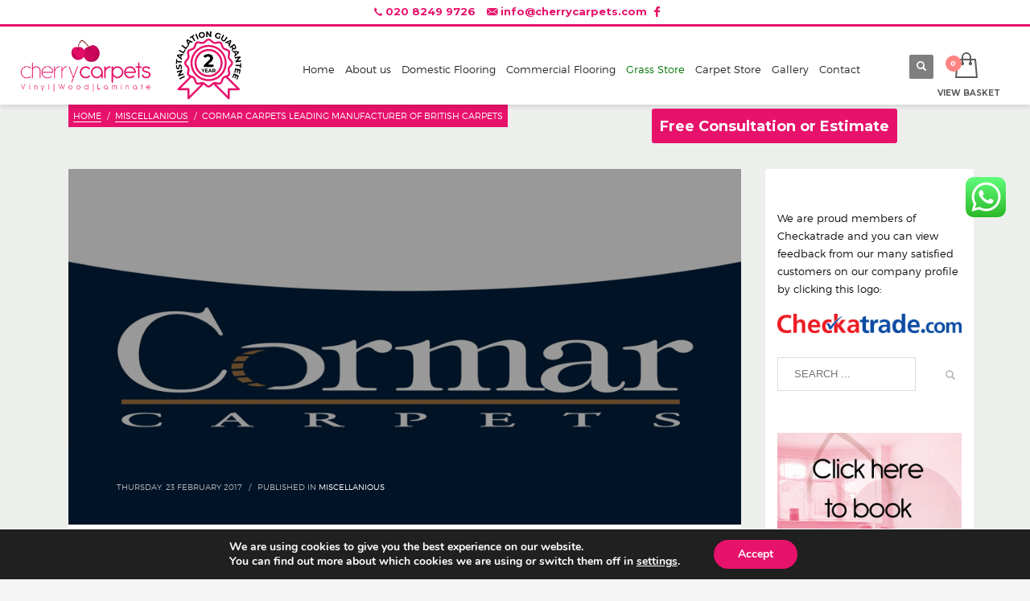

--- FILE ---
content_type: text/html; charset=UTF-8
request_url: https://cherrycarpets.co.uk/cormar-carpets-leading-manufacturer-british-carpets/
body_size: 27463
content:
<!DOCTYPE html>
<html lang="en-GB">
<head>
<meta charset="UTF-8"/>
<meta name="twitter:widgets:csp" content="on"/>
<link rel="profile" href="https://gmpg.org/xfn/11"/>
<link rel="pingback" href=""/>

<meta name='robots' content='index, follow, max-image-preview:large, max-snippet:-1, max-video-preview:-1' />
	<style>img:is([sizes="auto" i], [sizes^="auto," i]) { contain-intrinsic-size: 3000px 1500px }</style>
	
	<!-- This site is optimized with the Yoast SEO Premium plugin v22.0 (Yoast SEO v26.3) - https://yoast.com/wordpress/plugins/seo/ -->
	<title>Cormar carpets leading manufacturer of British carpets | Cherry Carpets</title>
<link crossorigin data-rocket-preconnect href="https://fonts.googleapis.com" rel="preconnect">
<link crossorigin data-rocket-preconnect href="https://connect.facebook.net" rel="preconnect">
<link crossorigin data-rocket-preconnect href="https://www.googletagmanager.com" rel="preconnect">
<link data-rocket-preload as="style" href="https://fonts.googleapis.com/css?family=Montserrat%3Aregular%2C700%7CPlayfair%20Display%3Aregular%2C700%2C900&#038;display=swap" rel="preload">
<link href="https://fonts.googleapis.com/css?family=Montserrat%3Aregular%2C700%7CPlayfair%20Display%3Aregular%2C700%2C900&#038;display=swap" media="print" onload="this.media=&#039;all&#039;" rel="stylesheet">
<noscript><link rel="stylesheet" href="https://fonts.googleapis.com/css?family=Montserrat%3Aregular%2C700%7CPlayfair%20Display%3Aregular%2C700%2C900&#038;display=swap"></noscript><link rel="preload" data-rocket-preload as="image" href="https://cherrycarpets.co.uk/wp-content/uploads/2014/09/checkatradelogo-300x31.png" fetchpriority="high">
	<meta name="description" content="Cormar carpets are a British brand with history and heritage – we proudly stock them amongst our range. Here’s why…" />
	<link rel="canonical" href="https://cherrycarpets.co.uk/cormar-carpets-leading-manufacturer-british-carpets/" />
	<meta property="og:locale" content="en_GB" />
	<meta property="og:type" content="article" />
	<meta property="og:title" content="Cormar carpets leading manufacturer of British carpets" />
	<meta property="og:description" content="Cormar carpets are a British brand with history and heritage – we proudly stock them amongst our range. Here’s why…" />
	<meta property="og:url" content="https://cherrycarpets.co.uk/cormar-carpets-leading-manufacturer-british-carpets/" />
	<meta property="og:site_name" content="Cherry Carpets" />
	<meta property="article:publisher" content="https://www.facebook.com/cherrycarpetslondon/" />
	<meta property="article:published_time" content="2017-02-23T13:32:56+00:00" />
	<meta property="article:modified_time" content="2020-11-24T14:05:55+00:00" />
	<meta property="og:image" content="https://cherrycarpets.co.uk/wp-content/uploads/2017/02/Cormar-carpets-leading-manufacturer-of-British-carpets.jpg" />
	<meta property="og:image:width" content="998" />
	<meta property="og:image:height" content="527" />
	<meta property="og:image:type" content="image/jpeg" />
	<meta name="author" content="Cherry Carpets" />
	<meta name="twitter:card" content="summary_large_image" />
	<meta name="twitter:label1" content="Written by" />
	<meta name="twitter:data1" content="Cherry Carpets" />
	<meta name="twitter:label2" content="Estimated reading time" />
	<meta name="twitter:data2" content="2 minutes" />
	<script type="application/ld+json" class="yoast-schema-graph">{"@context":"https://schema.org","@graph":[{"@type":"Article","@id":"https://cherrycarpets.co.uk/cormar-carpets-leading-manufacturer-british-carpets/#article","isPartOf":{"@id":"https://cherrycarpets.co.uk/cormar-carpets-leading-manufacturer-british-carpets/"},"author":{"name":"Cherry Carpets","@id":"https://cherrycarpets.co.uk/#/schema/person/09669ac2ce01c46fd421f9f7de865efe"},"headline":"Cormar carpets leading manufacturer of British carpets","datePublished":"2017-02-23T13:32:56+00:00","dateModified":"2020-11-24T14:05:55+00:00","mainEntityOfPage":{"@id":"https://cherrycarpets.co.uk/cormar-carpets-leading-manufacturer-british-carpets/"},"wordCount":338,"publisher":{"@id":"https://cherrycarpets.co.uk/#organization"},"image":{"@id":"https://cherrycarpets.co.uk/cormar-carpets-leading-manufacturer-british-carpets/#primaryimage"},"thumbnailUrl":"https://cherrycarpets.co.uk/wp-content/uploads/2017/02/Cormar-carpets-leading-manufacturer-of-British-carpets.jpg","articleSection":["Miscellanious"],"inLanguage":"en-GB"},{"@type":"WebPage","@id":"https://cherrycarpets.co.uk/cormar-carpets-leading-manufacturer-british-carpets/","url":"https://cherrycarpets.co.uk/cormar-carpets-leading-manufacturer-british-carpets/","name":"Cormar carpets leading manufacturer of British carpets | Cherry Carpets","isPartOf":{"@id":"https://cherrycarpets.co.uk/#website"},"primaryImageOfPage":{"@id":"https://cherrycarpets.co.uk/cormar-carpets-leading-manufacturer-british-carpets/#primaryimage"},"image":{"@id":"https://cherrycarpets.co.uk/cormar-carpets-leading-manufacturer-british-carpets/#primaryimage"},"thumbnailUrl":"https://cherrycarpets.co.uk/wp-content/uploads/2017/02/Cormar-carpets-leading-manufacturer-of-British-carpets.jpg","datePublished":"2017-02-23T13:32:56+00:00","dateModified":"2020-11-24T14:05:55+00:00","description":"Cormar carpets are a British brand with history and heritage – we proudly stock them amongst our range. Here’s why…","breadcrumb":{"@id":"https://cherrycarpets.co.uk/cormar-carpets-leading-manufacturer-british-carpets/#breadcrumb"},"inLanguage":"en-GB","potentialAction":[{"@type":"ReadAction","target":["https://cherrycarpets.co.uk/cormar-carpets-leading-manufacturer-british-carpets/"]}]},{"@type":"ImageObject","inLanguage":"en-GB","@id":"https://cherrycarpets.co.uk/cormar-carpets-leading-manufacturer-british-carpets/#primaryimage","url":"https://cherrycarpets.co.uk/wp-content/uploads/2017/02/Cormar-carpets-leading-manufacturer-of-British-carpets.jpg","contentUrl":"https://cherrycarpets.co.uk/wp-content/uploads/2017/02/Cormar-carpets-leading-manufacturer-of-British-carpets.jpg","width":998,"height":527,"caption":"Cormar carpets leading manufacturer of British carpets"},{"@type":"BreadcrumbList","@id":"https://cherrycarpets.co.uk/cormar-carpets-leading-manufacturer-british-carpets/#breadcrumb","itemListElement":[{"@type":"ListItem","position":1,"name":"Home","item":"https://cherrycarpets.co.uk/"},{"@type":"ListItem","position":2,"name":"Cormar carpets leading manufacturer of British carpets"}]},{"@type":"WebSite","@id":"https://cherrycarpets.co.uk/#website","url":"https://cherrycarpets.co.uk/","name":"Cherry Carpets","description":"Vinyl | Wood | Laminate","publisher":{"@id":"https://cherrycarpets.co.uk/#organization"},"potentialAction":[{"@type":"SearchAction","target":{"@type":"EntryPoint","urlTemplate":"https://cherrycarpets.co.uk/?s={search_term_string}"},"query-input":{"@type":"PropertyValueSpecification","valueRequired":true,"valueName":"search_term_string"}}],"inLanguage":"en-GB"},{"@type":"Organization","@id":"https://cherrycarpets.co.uk/#organization","name":"Cherry Carpets","url":"https://cherrycarpets.co.uk/","logo":{"@type":"ImageObject","inLanguage":"en-GB","@id":"https://cherrycarpets.co.uk/#/schema/logo/image/","url":"https://cherrycarpets.co.uk/wp-content/uploads/2017/07/Logo.png","contentUrl":"https://cherrycarpets.co.uk/wp-content/uploads/2017/07/Logo.png","width":1004,"height":650,"caption":"Cherry Carpets"},"image":{"@id":"https://cherrycarpets.co.uk/#/schema/logo/image/"},"sameAs":["https://www.facebook.com/cherrycarpetslondon/","https://www.instagram.com/cherrycarpets/?hl=en"]},{"@type":"Person","@id":"https://cherrycarpets.co.uk/#/schema/person/09669ac2ce01c46fd421f9f7de865efe","name":"Cherry Carpets"}]}</script>
	<!-- / Yoast SEO Premium plugin. -->


<link rel='dns-prefetch' href='//fonts.googleapis.com' />
<link rel='preconnect' href='//www.google-analytics.com' />
<link href='https://fonts.gstatic.com' crossorigin rel='preconnect' />
<link rel="alternate" type="application/rss+xml" title="Cherry Carpets &raquo; Feed" href="https://cherrycarpets.co.uk/feed/" />
<link rel="alternate" type="application/rss+xml" title="Cherry Carpets &raquo; Comments Feed" href="https://cherrycarpets.co.uk/comments/feed/" />
<link data-minify="1" rel='stylesheet' id='pc_backend-css-css' href='https://cherrycarpets.co.uk/wp-content/cache/min/1/wp-content/plugins/extendons-price-calculator/Styles/backend.css?ver=1764538594' type='text/css' media='all' />
<link data-minify="1" rel='stylesheet' id='pc-bootstrap-admin-css-css' href='https://cherrycarpets.co.uk/wp-content/cache/min/1/wp-content/plugins/extendons-price-calculator/Styles/bootstrap-iso.css?ver=1764538594' type='text/css' media='all' />
<link data-minify="1" rel='stylesheet' id='pc-font-awesome-css-css' href='https://cherrycarpets.co.uk/wp-content/cache/min/1/wp-content/plugins/extendons-price-calculator/Styles/font-awesome.min.css?ver=1764538594' type='text/css' media='all' />
<link data-minify="1" rel='stylesheet' id='pc_frontend-css-css' href='https://cherrycarpets.co.uk/wp-content/cache/min/1/wp-content/plugins/extendons-price-calculator/Styles/frontend.css?ver=1764538594' type='text/css' media='all' />
<link data-minify="1" rel='stylesheet' id='ht_ctc_main_css-css' href='https://cherrycarpets.co.uk/wp-content/cache/min/1/wp-content/plugins/click-to-chat-for-whatsapp/new/inc/assets/css/main.css?ver=1764538594' type='text/css' media='all' />

<style id='wp-emoji-styles-inline-css' type='text/css'>

	img.wp-smiley, img.emoji {
		display: inline !important;
		border: none !important;
		box-shadow: none !important;
		height: 1em !important;
		width: 1em !important;
		margin: 0 0.07em !important;
		vertical-align: -0.1em !important;
		background: none !important;
		padding: 0 !important;
	}
</style>
<link rel='stylesheet' id='wp-block-library-css' href='https://cherrycarpets.co.uk/wp-includes/css/dist/block-library/style.min.css?ver=15365cbe48db131c8f7963e941900764' type='text/css' media='all' />
<style id='classic-theme-styles-inline-css' type='text/css'>
/*! This file is auto-generated */
.wp-block-button__link{color:#fff;background-color:#32373c;border-radius:9999px;box-shadow:none;text-decoration:none;padding:calc(.667em + 2px) calc(1.333em + 2px);font-size:1.125em}.wp-block-file__button{background:#32373c;color:#fff;text-decoration:none}
</style>
<style id='global-styles-inline-css' type='text/css'>
:root{--wp--preset--aspect-ratio--square: 1;--wp--preset--aspect-ratio--4-3: 4/3;--wp--preset--aspect-ratio--3-4: 3/4;--wp--preset--aspect-ratio--3-2: 3/2;--wp--preset--aspect-ratio--2-3: 2/3;--wp--preset--aspect-ratio--16-9: 16/9;--wp--preset--aspect-ratio--9-16: 9/16;--wp--preset--color--black: #000000;--wp--preset--color--cyan-bluish-gray: #abb8c3;--wp--preset--color--white: #ffffff;--wp--preset--color--pale-pink: #f78da7;--wp--preset--color--vivid-red: #cf2e2e;--wp--preset--color--luminous-vivid-orange: #ff6900;--wp--preset--color--luminous-vivid-amber: #fcb900;--wp--preset--color--light-green-cyan: #7bdcb5;--wp--preset--color--vivid-green-cyan: #00d084;--wp--preset--color--pale-cyan-blue: #8ed1fc;--wp--preset--color--vivid-cyan-blue: #0693e3;--wp--preset--color--vivid-purple: #9b51e0;--wp--preset--gradient--vivid-cyan-blue-to-vivid-purple: linear-gradient(135deg,rgba(6,147,227,1) 0%,rgb(155,81,224) 100%);--wp--preset--gradient--light-green-cyan-to-vivid-green-cyan: linear-gradient(135deg,rgb(122,220,180) 0%,rgb(0,208,130) 100%);--wp--preset--gradient--luminous-vivid-amber-to-luminous-vivid-orange: linear-gradient(135deg,rgba(252,185,0,1) 0%,rgba(255,105,0,1) 100%);--wp--preset--gradient--luminous-vivid-orange-to-vivid-red: linear-gradient(135deg,rgba(255,105,0,1) 0%,rgb(207,46,46) 100%);--wp--preset--gradient--very-light-gray-to-cyan-bluish-gray: linear-gradient(135deg,rgb(238,238,238) 0%,rgb(169,184,195) 100%);--wp--preset--gradient--cool-to-warm-spectrum: linear-gradient(135deg,rgb(74,234,220) 0%,rgb(151,120,209) 20%,rgb(207,42,186) 40%,rgb(238,44,130) 60%,rgb(251,105,98) 80%,rgb(254,248,76) 100%);--wp--preset--gradient--blush-light-purple: linear-gradient(135deg,rgb(255,206,236) 0%,rgb(152,150,240) 100%);--wp--preset--gradient--blush-bordeaux: linear-gradient(135deg,rgb(254,205,165) 0%,rgb(254,45,45) 50%,rgb(107,0,62) 100%);--wp--preset--gradient--luminous-dusk: linear-gradient(135deg,rgb(255,203,112) 0%,rgb(199,81,192) 50%,rgb(65,88,208) 100%);--wp--preset--gradient--pale-ocean: linear-gradient(135deg,rgb(255,245,203) 0%,rgb(182,227,212) 50%,rgb(51,167,181) 100%);--wp--preset--gradient--electric-grass: linear-gradient(135deg,rgb(202,248,128) 0%,rgb(113,206,126) 100%);--wp--preset--gradient--midnight: linear-gradient(135deg,rgb(2,3,129) 0%,rgb(40,116,252) 100%);--wp--preset--font-size--small: 13px;--wp--preset--font-size--medium: 20px;--wp--preset--font-size--large: 36px;--wp--preset--font-size--x-large: 42px;--wp--preset--font-family--inter: "Inter", sans-serif;--wp--preset--font-family--cardo: Cardo;--wp--preset--spacing--20: 0.44rem;--wp--preset--spacing--30: 0.67rem;--wp--preset--spacing--40: 1rem;--wp--preset--spacing--50: 1.5rem;--wp--preset--spacing--60: 2.25rem;--wp--preset--spacing--70: 3.38rem;--wp--preset--spacing--80: 5.06rem;--wp--preset--shadow--natural: 6px 6px 9px rgba(0, 0, 0, 0.2);--wp--preset--shadow--deep: 12px 12px 50px rgba(0, 0, 0, 0.4);--wp--preset--shadow--sharp: 6px 6px 0px rgba(0, 0, 0, 0.2);--wp--preset--shadow--outlined: 6px 6px 0px -3px rgba(255, 255, 255, 1), 6px 6px rgba(0, 0, 0, 1);--wp--preset--shadow--crisp: 6px 6px 0px rgba(0, 0, 0, 1);}:where(.is-layout-flex){gap: 0.5em;}:where(.is-layout-grid){gap: 0.5em;}body .is-layout-flex{display: flex;}.is-layout-flex{flex-wrap: wrap;align-items: center;}.is-layout-flex > :is(*, div){margin: 0;}body .is-layout-grid{display: grid;}.is-layout-grid > :is(*, div){margin: 0;}:where(.wp-block-columns.is-layout-flex){gap: 2em;}:where(.wp-block-columns.is-layout-grid){gap: 2em;}:where(.wp-block-post-template.is-layout-flex){gap: 1.25em;}:where(.wp-block-post-template.is-layout-grid){gap: 1.25em;}.has-black-color{color: var(--wp--preset--color--black) !important;}.has-cyan-bluish-gray-color{color: var(--wp--preset--color--cyan-bluish-gray) !important;}.has-white-color{color: var(--wp--preset--color--white) !important;}.has-pale-pink-color{color: var(--wp--preset--color--pale-pink) !important;}.has-vivid-red-color{color: var(--wp--preset--color--vivid-red) !important;}.has-luminous-vivid-orange-color{color: var(--wp--preset--color--luminous-vivid-orange) !important;}.has-luminous-vivid-amber-color{color: var(--wp--preset--color--luminous-vivid-amber) !important;}.has-light-green-cyan-color{color: var(--wp--preset--color--light-green-cyan) !important;}.has-vivid-green-cyan-color{color: var(--wp--preset--color--vivid-green-cyan) !important;}.has-pale-cyan-blue-color{color: var(--wp--preset--color--pale-cyan-blue) !important;}.has-vivid-cyan-blue-color{color: var(--wp--preset--color--vivid-cyan-blue) !important;}.has-vivid-purple-color{color: var(--wp--preset--color--vivid-purple) !important;}.has-black-background-color{background-color: var(--wp--preset--color--black) !important;}.has-cyan-bluish-gray-background-color{background-color: var(--wp--preset--color--cyan-bluish-gray) !important;}.has-white-background-color{background-color: var(--wp--preset--color--white) !important;}.has-pale-pink-background-color{background-color: var(--wp--preset--color--pale-pink) !important;}.has-vivid-red-background-color{background-color: var(--wp--preset--color--vivid-red) !important;}.has-luminous-vivid-orange-background-color{background-color: var(--wp--preset--color--luminous-vivid-orange) !important;}.has-luminous-vivid-amber-background-color{background-color: var(--wp--preset--color--luminous-vivid-amber) !important;}.has-light-green-cyan-background-color{background-color: var(--wp--preset--color--light-green-cyan) !important;}.has-vivid-green-cyan-background-color{background-color: var(--wp--preset--color--vivid-green-cyan) !important;}.has-pale-cyan-blue-background-color{background-color: var(--wp--preset--color--pale-cyan-blue) !important;}.has-vivid-cyan-blue-background-color{background-color: var(--wp--preset--color--vivid-cyan-blue) !important;}.has-vivid-purple-background-color{background-color: var(--wp--preset--color--vivid-purple) !important;}.has-black-border-color{border-color: var(--wp--preset--color--black) !important;}.has-cyan-bluish-gray-border-color{border-color: var(--wp--preset--color--cyan-bluish-gray) !important;}.has-white-border-color{border-color: var(--wp--preset--color--white) !important;}.has-pale-pink-border-color{border-color: var(--wp--preset--color--pale-pink) !important;}.has-vivid-red-border-color{border-color: var(--wp--preset--color--vivid-red) !important;}.has-luminous-vivid-orange-border-color{border-color: var(--wp--preset--color--luminous-vivid-orange) !important;}.has-luminous-vivid-amber-border-color{border-color: var(--wp--preset--color--luminous-vivid-amber) !important;}.has-light-green-cyan-border-color{border-color: var(--wp--preset--color--light-green-cyan) !important;}.has-vivid-green-cyan-border-color{border-color: var(--wp--preset--color--vivid-green-cyan) !important;}.has-pale-cyan-blue-border-color{border-color: var(--wp--preset--color--pale-cyan-blue) !important;}.has-vivid-cyan-blue-border-color{border-color: var(--wp--preset--color--vivid-cyan-blue) !important;}.has-vivid-purple-border-color{border-color: var(--wp--preset--color--vivid-purple) !important;}.has-vivid-cyan-blue-to-vivid-purple-gradient-background{background: var(--wp--preset--gradient--vivid-cyan-blue-to-vivid-purple) !important;}.has-light-green-cyan-to-vivid-green-cyan-gradient-background{background: var(--wp--preset--gradient--light-green-cyan-to-vivid-green-cyan) !important;}.has-luminous-vivid-amber-to-luminous-vivid-orange-gradient-background{background: var(--wp--preset--gradient--luminous-vivid-amber-to-luminous-vivid-orange) !important;}.has-luminous-vivid-orange-to-vivid-red-gradient-background{background: var(--wp--preset--gradient--luminous-vivid-orange-to-vivid-red) !important;}.has-very-light-gray-to-cyan-bluish-gray-gradient-background{background: var(--wp--preset--gradient--very-light-gray-to-cyan-bluish-gray) !important;}.has-cool-to-warm-spectrum-gradient-background{background: var(--wp--preset--gradient--cool-to-warm-spectrum) !important;}.has-blush-light-purple-gradient-background{background: var(--wp--preset--gradient--blush-light-purple) !important;}.has-blush-bordeaux-gradient-background{background: var(--wp--preset--gradient--blush-bordeaux) !important;}.has-luminous-dusk-gradient-background{background: var(--wp--preset--gradient--luminous-dusk) !important;}.has-pale-ocean-gradient-background{background: var(--wp--preset--gradient--pale-ocean) !important;}.has-electric-grass-gradient-background{background: var(--wp--preset--gradient--electric-grass) !important;}.has-midnight-gradient-background{background: var(--wp--preset--gradient--midnight) !important;}.has-small-font-size{font-size: var(--wp--preset--font-size--small) !important;}.has-medium-font-size{font-size: var(--wp--preset--font-size--medium) !important;}.has-large-font-size{font-size: var(--wp--preset--font-size--large) !important;}.has-x-large-font-size{font-size: var(--wp--preset--font-size--x-large) !important;}
:where(.wp-block-post-template.is-layout-flex){gap: 1.25em;}:where(.wp-block-post-template.is-layout-grid){gap: 1.25em;}
:where(.wp-block-columns.is-layout-flex){gap: 2em;}:where(.wp-block-columns.is-layout-grid){gap: 2em;}
:root :where(.wp-block-pullquote){font-size: 1.5em;line-height: 1.6;}
</style>
<link data-minify="1" rel='stylesheet' id='eeb-css-frontend-css' href='https://cherrycarpets.co.uk/wp-content/cache/min/1/wp-content/plugins/email-encoder-bundle/core/includes/assets/css/style.css?ver=1764538594' type='text/css' media='all' />
<link data-minify="1" rel='stylesheet' id='rs-plugin-settings-css' href='https://cherrycarpets.co.uk/wp-content/cache/min/1/wp-content/plugins/revslider/public/assets/css/settings.css?ver=1764538594' type='text/css' media='all' />
<style id='rs-plugin-settings-inline-css' type='text/css'>
#rs-demo-id {}
</style>
<link data-minify="1" rel='stylesheet' id='widgetopts-styles-css' href='https://cherrycarpets.co.uk/wp-content/cache/min/1/wp-content/plugins/widget-options/assets/css/widget-options.css?ver=1764538594' type='text/css' media='all' />
<link data-minify="1" rel='stylesheet' id='wonderplugin-gridgallery-engine-css-css' href='https://cherrycarpets.co.uk/wp-content/cache/min/1/wp-content/plugins/wonderplugin-gridgallery/engine/wonderplugingridgalleryengine.css?ver=1764538594' type='text/css' media='all' />
<link data-minify="1" rel='stylesheet' id='advanced-flat-rate-shipping-for-woocommerce-css' href='https://cherrycarpets.co.uk/wp-content/cache/min/1/wp-content/plugins/woo-extra-flat-rate/public/css/advanced-flat-rate-shipping-for-woocommerce-public.css?ver=1764538594' type='text/css' media='all' />
<link data-minify="1" rel='stylesheet' id='font-awesome-min-css' href='https://cherrycarpets.co.uk/wp-content/cache/min/1/wp-content/plugins/woo-extra-flat-rate/public/css/font-awesome.min.css?ver=1764538594' type='text/css' media='all' />
<link data-minify="1" rel='stylesheet' id='woocommerce-layout-css' href='https://cherrycarpets.co.uk/wp-content/cache/min/1/wp-content/plugins/woocommerce/assets/css/woocommerce-layout.css?ver=1764538594' type='text/css' media='all' />
<link data-minify="1" rel='stylesheet' id='woocommerce-smallscreen-css' href='https://cherrycarpets.co.uk/wp-content/cache/min/1/wp-content/plugins/woocommerce/assets/css/woocommerce-smallscreen.css?ver=1764538594' type='text/css' media='only screen and (max-width: 767px)' />
<link data-minify="1" rel='stylesheet' id='woocommerce-general-css' href='https://cherrycarpets.co.uk/wp-content/cache/min/1/wp-content/plugins/woocommerce/assets/css/woocommerce.css?ver=1764538594' type='text/css' media='all' />
<style id='woocommerce-inline-inline-css' type='text/css'>
.woocommerce form .form-row .required { visibility: visible; }
</style>
<link data-minify="1" rel='stylesheet' id='media_boxes-css' href='https://cherrycarpets.co.uk/wp-content/cache/min/1/wp-content/plugins/wp_media_boxes/plugin/css/mediaBoxes.css?ver=1764538594' type='text/css' media='all' />
<link data-minify="1" rel='stylesheet' id='media_boxes-font-awesome-css' href='https://cherrycarpets.co.uk/wp-content/cache/min/1/wp-content/plugins/wp_media_boxes/plugin/components/Font%20Awesome/css/font-awesome.min.css?ver=1764538594' type='text/css' media='all' />
<link rel='stylesheet' id='media_boxes-fancybox-css' href='https://cherrycarpets.co.uk/wp-content/plugins/wp_media_boxes/plugin/components/Fancybox/jquery.fancybox.min.css?ver=1.4.5' type='text/css' media='all' />
<link data-minify="1" rel='stylesheet' id='media_boxes-magnific-popup-css' href='https://cherrycarpets.co.uk/wp-content/cache/min/1/wp-content/plugins/wp_media_boxes/plugin/components/Magnific%20Popup/magnific-popup.css?ver=1764538594' type='text/css' media='all' />
<link data-minify="1" rel='stylesheet' id='media_boxes-extra-style-css' href='https://cherrycarpets.co.uk/wp-content/cache/min/1/wp-content/plugins/wp_media_boxes/plugin_extra/extra_style.css?ver=1764538594' type='text/css' media='all' />
<link rel='stylesheet' id='ivory-search-styles-css' href='https://cherrycarpets.co.uk/wp-content/plugins/add-search-to-menu/public/css/ivory-search.min.css?ver=5.5.11' type='text/css' media='all' />
<link rel='stylesheet' id='wpfront-notification-bar-css' href='https://cherrycarpets.co.uk/wp-content/plugins/wpfront-notification-bar/css/wpfront-notification-bar.min.css?ver=3.4.2.04051' type='text/css' media='all' />
<link data-minify="1" rel='stylesheet' id='brands-styles-css' href='https://cherrycarpets.co.uk/wp-content/cache/min/1/wp-content/plugins/woocommerce/assets/css/brands.css?ver=1764538594' type='text/css' media='all' />
<link data-minify="1" rel='stylesheet' id='magnific_popup_style-css' href='https://cherrycarpets.co.uk/wp-content/cache/min/1/wp-content/themes/kallyas-child/magnific-popup/magnific-popup.css?ver=1764538594' type='text/css' media='all' />
<link rel='stylesheet' id='kallyas-styles-css' href='https://cherrycarpets.co.uk/wp-content/themes/kallyas/style.css?ver=4.18.1' type='text/css' media='all' />
<link data-minify="1" rel='stylesheet' id='th-bootstrap-styles-css' href='https://cherrycarpets.co.uk/wp-content/cache/min/1/wp-content/themes/kallyas/css/bootstrap.min.css?ver=1764538594' type='text/css' media='all' />
<link rel='stylesheet' id='th-theme-template-styles-css' href='https://cherrycarpets.co.uk/wp-content/themes/kallyas/css/template.min.css?ver=4.18.1' type='text/css' media='all' />
<link data-minify="1" rel='stylesheet' id='woocommerce-overrides-css' href='https://cherrycarpets.co.uk/wp-content/cache/min/1/wp-content/themes/kallyas/css/plugins/kl-woocommerce.css?ver=1764538594' type='text/css' media='all' />
<link data-minify="1" rel='stylesheet' id='zion-frontend-css' href='https://cherrycarpets.co.uk/wp-content/cache/min/1/wp-content/themes/kallyas/framework/zion-builder/assets/css/znb_frontend.css?ver=1764538594' type='text/css' media='all' />
<link data-minify="1" rel='stylesheet' id='2651-layout.css-css' href='https://cherrycarpets.co.uk/wp-content/cache/min/1/wp-content/uploads/zion-builder/cache/2651-layout.css?ver=1764538982' type='text/css' media='all' />
<link data-minify="1" rel='stylesheet' id='kallyas-child-css' href='https://cherrycarpets.co.uk/wp-content/cache/min/1/wp-content/themes/kallyas-child/style.css?ver=1764538594' type='text/css' media='all' />
<link rel='stylesheet' id='th-theme-print-stylesheet-css' href='https://cherrycarpets.co.uk/wp-content/themes/kallyas/css/print.css?ver=4.18.1' type='text/css' media='print' />
<link data-minify="1" rel='stylesheet' id='th-theme-options-styles-css' href='https://cherrycarpets.co.uk/wp-content/cache/min/1/wp-content/uploads/zn_dynamic.css?ver=1764538594' type='text/css' media='all' />
<link data-minify="1" rel='stylesheet' id='moove_gdpr_frontend-css' href='https://cherrycarpets.co.uk/wp-content/cache/min/1/wp-content/plugins/gdpr-cookie-compliance/dist/styles/gdpr-main.css?ver=1764538594' type='text/css' media='all' />
<style id='moove_gdpr_frontend-inline-css' type='text/css'>
#moove_gdpr_cookie_modal,#moove_gdpr_cookie_info_bar,.gdpr_cookie_settings_shortcode_content{font-family:&#039;Nunito&#039;,sans-serif}#moove_gdpr_save_popup_settings_button{background-color:#373737;color:#fff}#moove_gdpr_save_popup_settings_button:hover{background-color:#000}#moove_gdpr_cookie_info_bar .moove-gdpr-info-bar-container .moove-gdpr-info-bar-content a.mgbutton,#moove_gdpr_cookie_info_bar .moove-gdpr-info-bar-container .moove-gdpr-info-bar-content button.mgbutton{background-color:#e7126b}#moove_gdpr_cookie_modal .moove-gdpr-modal-content .moove-gdpr-modal-footer-content .moove-gdpr-button-holder a.mgbutton,#moove_gdpr_cookie_modal .moove-gdpr-modal-content .moove-gdpr-modal-footer-content .moove-gdpr-button-holder button.mgbutton,.gdpr_cookie_settings_shortcode_content .gdpr-shr-button.button-green{background-color:#e7126b;border-color:#e7126b}#moove_gdpr_cookie_modal .moove-gdpr-modal-content .moove-gdpr-modal-footer-content .moove-gdpr-button-holder a.mgbutton:hover,#moove_gdpr_cookie_modal .moove-gdpr-modal-content .moove-gdpr-modal-footer-content .moove-gdpr-button-holder button.mgbutton:hover,.gdpr_cookie_settings_shortcode_content .gdpr-shr-button.button-green:hover{background-color:#fff;color:#e7126b}#moove_gdpr_cookie_modal .moove-gdpr-modal-content .moove-gdpr-modal-close i,#moove_gdpr_cookie_modal .moove-gdpr-modal-content .moove-gdpr-modal-close span.gdpr-icon{background-color:#e7126b;border:1px solid #e7126b}#moove_gdpr_cookie_info_bar span.moove-gdpr-infobar-allow-all.focus-g,#moove_gdpr_cookie_info_bar span.moove-gdpr-infobar-allow-all:focus,#moove_gdpr_cookie_info_bar button.moove-gdpr-infobar-allow-all.focus-g,#moove_gdpr_cookie_info_bar button.moove-gdpr-infobar-allow-all:focus,#moove_gdpr_cookie_info_bar span.moove-gdpr-infobar-reject-btn.focus-g,#moove_gdpr_cookie_info_bar span.moove-gdpr-infobar-reject-btn:focus,#moove_gdpr_cookie_info_bar button.moove-gdpr-infobar-reject-btn.focus-g,#moove_gdpr_cookie_info_bar button.moove-gdpr-infobar-reject-btn:focus,#moove_gdpr_cookie_info_bar span.change-settings-button.focus-g,#moove_gdpr_cookie_info_bar span.change-settings-button:focus,#moove_gdpr_cookie_info_bar button.change-settings-button.focus-g,#moove_gdpr_cookie_info_bar button.change-settings-button:focus{-webkit-box-shadow:0 0 1px 3px #e7126b;-moz-box-shadow:0 0 1px 3px #e7126b;box-shadow:0 0 1px 3px #e7126b}#moove_gdpr_cookie_modal .moove-gdpr-modal-content .moove-gdpr-modal-close i:hover,#moove_gdpr_cookie_modal .moove-gdpr-modal-content .moove-gdpr-modal-close span.gdpr-icon:hover,#moove_gdpr_cookie_info_bar span[data-href]>u.change-settings-button{color:#e7126b}#moove_gdpr_cookie_modal .moove-gdpr-modal-content .moove-gdpr-modal-left-content #moove-gdpr-menu li.menu-item-selected a span.gdpr-icon,#moove_gdpr_cookie_modal .moove-gdpr-modal-content .moove-gdpr-modal-left-content #moove-gdpr-menu li.menu-item-selected button span.gdpr-icon{color:inherit}#moove_gdpr_cookie_modal .moove-gdpr-modal-content .moove-gdpr-modal-left-content #moove-gdpr-menu li a span.gdpr-icon,#moove_gdpr_cookie_modal .moove-gdpr-modal-content .moove-gdpr-modal-left-content #moove-gdpr-menu li button span.gdpr-icon{color:inherit}#moove_gdpr_cookie_modal .gdpr-acc-link{line-height:0;font-size:0;color:transparent;position:absolute}#moove_gdpr_cookie_modal .moove-gdpr-modal-content .moove-gdpr-modal-close:hover i,#moove_gdpr_cookie_modal .moove-gdpr-modal-content .moove-gdpr-modal-left-content #moove-gdpr-menu li a,#moove_gdpr_cookie_modal .moove-gdpr-modal-content .moove-gdpr-modal-left-content #moove-gdpr-menu li button,#moove_gdpr_cookie_modal .moove-gdpr-modal-content .moove-gdpr-modal-left-content #moove-gdpr-menu li button i,#moove_gdpr_cookie_modal .moove-gdpr-modal-content .moove-gdpr-modal-left-content #moove-gdpr-menu li a i,#moove_gdpr_cookie_modal .moove-gdpr-modal-content .moove-gdpr-tab-main .moove-gdpr-tab-main-content a:hover,#moove_gdpr_cookie_info_bar.moove-gdpr-dark-scheme .moove-gdpr-info-bar-container .moove-gdpr-info-bar-content a.mgbutton:hover,#moove_gdpr_cookie_info_bar.moove-gdpr-dark-scheme .moove-gdpr-info-bar-container .moove-gdpr-info-bar-content button.mgbutton:hover,#moove_gdpr_cookie_info_bar.moove-gdpr-dark-scheme .moove-gdpr-info-bar-container .moove-gdpr-info-bar-content a:hover,#moove_gdpr_cookie_info_bar.moove-gdpr-dark-scheme .moove-gdpr-info-bar-container .moove-gdpr-info-bar-content button:hover,#moove_gdpr_cookie_info_bar.moove-gdpr-dark-scheme .moove-gdpr-info-bar-container .moove-gdpr-info-bar-content span.change-settings-button:hover,#moove_gdpr_cookie_info_bar.moove-gdpr-dark-scheme .moove-gdpr-info-bar-container .moove-gdpr-info-bar-content button.change-settings-button:hover,#moove_gdpr_cookie_info_bar.moove-gdpr-dark-scheme .moove-gdpr-info-bar-container .moove-gdpr-info-bar-content u.change-settings-button:hover,#moove_gdpr_cookie_info_bar span[data-href]>u.change-settings-button,#moove_gdpr_cookie_info_bar.moove-gdpr-dark-scheme .moove-gdpr-info-bar-container .moove-gdpr-info-bar-content a.mgbutton.focus-g,#moove_gdpr_cookie_info_bar.moove-gdpr-dark-scheme .moove-gdpr-info-bar-container .moove-gdpr-info-bar-content button.mgbutton.focus-g,#moove_gdpr_cookie_info_bar.moove-gdpr-dark-scheme .moove-gdpr-info-bar-container .moove-gdpr-info-bar-content a.focus-g,#moove_gdpr_cookie_info_bar.moove-gdpr-dark-scheme .moove-gdpr-info-bar-container .moove-gdpr-info-bar-content button.focus-g,#moove_gdpr_cookie_info_bar.moove-gdpr-dark-scheme .moove-gdpr-info-bar-container .moove-gdpr-info-bar-content a.mgbutton:focus,#moove_gdpr_cookie_info_bar.moove-gdpr-dark-scheme .moove-gdpr-info-bar-container .moove-gdpr-info-bar-content button.mgbutton:focus,#moove_gdpr_cookie_info_bar.moove-gdpr-dark-scheme .moove-gdpr-info-bar-container .moove-gdpr-info-bar-content a:focus,#moove_gdpr_cookie_info_bar.moove-gdpr-dark-scheme .moove-gdpr-info-bar-container .moove-gdpr-info-bar-content button:focus,#moove_gdpr_cookie_info_bar.moove-gdpr-dark-scheme .moove-gdpr-info-bar-container .moove-gdpr-info-bar-content span.change-settings-button.focus-g,span.change-settings-button:focus,button.change-settings-button.focus-g,button.change-settings-button:focus,#moove_gdpr_cookie_info_bar.moove-gdpr-dark-scheme .moove-gdpr-info-bar-container .moove-gdpr-info-bar-content u.change-settings-button.focus-g,#moove_gdpr_cookie_info_bar.moove-gdpr-dark-scheme .moove-gdpr-info-bar-container .moove-gdpr-info-bar-content u.change-settings-button:focus{color:#e7126b}#moove_gdpr_cookie_modal .moove-gdpr-branding.focus-g span,#moove_gdpr_cookie_modal .moove-gdpr-modal-content .moove-gdpr-tab-main a.focus-g,#moove_gdpr_cookie_modal .moove-gdpr-modal-content .moove-gdpr-tab-main .gdpr-cd-details-toggle.focus-g{color:#e7126b}#moove_gdpr_cookie_modal.gdpr_lightbox-hide{display:none}
</style>
<style id='rocket-lazyload-inline-css' type='text/css'>
.rll-youtube-player{position:relative;padding-bottom:56.23%;height:0;overflow:hidden;max-width:100%;}.rll-youtube-player:focus-within{outline: 2px solid currentColor;outline-offset: 5px;}.rll-youtube-player iframe{position:absolute;top:0;left:0;width:100%;height:100%;z-index:100;background:0 0}.rll-youtube-player img{bottom:0;display:block;left:0;margin:auto;max-width:100%;width:100%;position:absolute;right:0;top:0;border:none;height:auto;-webkit-transition:.4s all;-moz-transition:.4s all;transition:.4s all}.rll-youtube-player img:hover{-webkit-filter:brightness(75%)}.rll-youtube-player .play{height:100%;width:100%;left:0;top:0;position:absolute;background:url(https://cherrycarpets.co.uk/wp-content/plugins/wp-rocket/assets/img/youtube.png) no-repeat center;background-color: transparent !important;cursor:pointer;border:none;}
</style>
<script type="text/javascript" src="https://cherrycarpets.co.uk/wp-includes/js/jquery/jquery.min.js?ver=3.7.1" id="jquery-core-js"></script>
<script type="text/javascript" src="https://cherrycarpets.co.uk/wp-includes/js/jquery/jquery-migrate.min.js?ver=3.4.1" id="jquery-migrate-js"></script>
<script type="text/javascript" src="https://cherrycarpets.co.uk/wp-content/plugins/extendons-price-calculator/Scripts/accounting.min.js?ver=1.0" id="pc_accounting-js-js"></script>
<script type="text/javascript" src="https://cherrycarpets.co.uk/wp-content/plugins/extendons-price-calculator/Scripts/bootstrap.min.js?ver=1.0" id="pc-bootstrap-js-js"></script>
<script type="text/javascript" id="pc-var-frontend-js-js-extra">
/* <![CDATA[ */
var pcv_var_arguments = {"woopb_nonce":"8173ff86a4","vajax_url":"https:\/\/cherrycarpets.co.uk\/wp-admin\/admin-ajax.php","vcurr_pos":"left","vcurr_string":"\u00a3","pcv_decimal":"2","pcv_thou_sep":",","pcv_decimal_sep":".","pcv_type":""};
/* ]]> */
</script>
<script type="text/javascript" src="https://cherrycarpets.co.uk/wp-content/plugins/extendons-price-calculator/Include/../Scripts/front-var.js?ver=1.0" id="pc-var-frontend-js-js"></script>
<script type="text/javascript" id="pc-frontend-js-js-extra">
/* <![CDATA[ */
var pc_var_arguments = {"woopb_nonce":"8173ff86a4","ajax_url":"https:\/\/cherrycarpets.co.uk\/wp-admin\/admin-ajax.php","curr_pos":"left","curr_string":"\u00a3","pc_decimal":"2","pc_thou_sep":",","pc_decimal_sep":"."};
/* ]]> */
</script>
<script type="text/javascript" src="https://cherrycarpets.co.uk/wp-content/plugins/extendons-price-calculator/Scripts/front-end.js?ver=1.0" id="pc-frontend-js-js"></script>
<script type="text/javascript" src="https://cherrycarpets.co.uk/wp-content/plugins/email-encoder-bundle/core/includes/assets/js/custom.js?ver=240624-95614" id="eeb-js-frontend-js"></script>
<script type="text/javascript" src="https://cherrycarpets.co.uk/wp-content/plugins/revslider/public/assets/js/jquery.themepunch.tools.min.js?ver=5.4.3.1" id="tp-tools-js"></script>
<script type="text/javascript" src="https://cherrycarpets.co.uk/wp-content/plugins/revslider/public/assets/js/jquery.themepunch.revolution.min.js?ver=5.4.3.1" id="revmin-js"></script>
<script type="text/javascript" src="https://cherrycarpets.co.uk/wp-content/plugins/wonderplugin-gridgallery/engine/wonderplugingridlightbox.js?ver=19.2.1PRO" id="wonderplugin-gridgallery-lightbox-script-js"></script>
<script type="text/javascript" src="https://cherrycarpets.co.uk/wp-content/plugins/wonderplugin-gridgallery/engine/wonderplugingridgallery.js?ver=19.2.1PRO" id="wonderplugin-gridgallery-script-js"></script>
<script type="text/javascript" src="https://cherrycarpets.co.uk/wp-content/plugins/woo-extra-flat-rate/public/js/advanced-flat-rate-shipping-for-woocommerce-public.js?ver=v4.3.0" id="advanced-flat-rate-shipping-for-woocommerce-js"></script>
<script type="text/javascript" src="https://cherrycarpets.co.uk/wp-content/plugins/woocommerce/assets/js/jquery-blockui/jquery.blockUI.min.js?ver=2.7.0-wc.9.7.2" id="jquery-blockui-js" defer="defer" data-wp-strategy="defer"></script>
<script type="text/javascript" id="wc-add-to-cart-js-extra">
/* <![CDATA[ */
var wc_add_to_cart_params = {"ajax_url":"\/wp-admin\/admin-ajax.php","wc_ajax_url":"\/?wc-ajax=%%endpoint%%","i18n_view_cart":"View basket","cart_url":"https:\/\/cherrycarpets.co.uk\/basket\/","is_cart":"","cart_redirect_after_add":"no"};
/* ]]> */
</script>
<script type="text/javascript" src="https://cherrycarpets.co.uk/wp-content/plugins/woocommerce/assets/js/frontend/add-to-cart.min.js?ver=9.7.2" id="wc-add-to-cart-js" defer="defer" data-wp-strategy="defer"></script>
<script type="text/javascript" src="https://cherrycarpets.co.uk/wp-content/plugins/woocommerce/assets/js/js-cookie/js.cookie.min.js?ver=2.1.4-wc.9.7.2" id="js-cookie-js" defer="defer" data-wp-strategy="defer"></script>
<script type="text/javascript" id="woocommerce-js-extra">
/* <![CDATA[ */
var woocommerce_params = {"ajax_url":"\/wp-admin\/admin-ajax.php","wc_ajax_url":"\/?wc-ajax=%%endpoint%%","i18n_password_show":"Show password","i18n_password_hide":"Hide password"};
/* ]]> */
</script>
<script type="text/javascript" src="https://cherrycarpets.co.uk/wp-content/plugins/woocommerce/assets/js/frontend/woocommerce.min.js?ver=9.7.2" id="woocommerce-js" defer="defer" data-wp-strategy="defer"></script>
<script type="text/javascript" src="https://cherrycarpets.co.uk/wp-content/plugins/wp_media_boxes/plugin/components/Isotope/jquery.isotope.min.js?ver=1.4.5" id="media_boxes-isotope-js-js"></script>
<script type="text/javascript" src="https://cherrycarpets.co.uk/wp-content/plugins/wp_media_boxes/plugin/components/imagesLoaded/jquery.imagesLoaded.min.js?ver=1.4.5" id="media_boxes-images-loaded-js-js"></script>
<script type="text/javascript" src="https://cherrycarpets.co.uk/wp-content/plugins/wp_media_boxes/plugin/components/Transit/jquery.transit.min.js?ver=1.4.5" id="media_boxes-transit-js-js"></script>
<script type="text/javascript" src="https://cherrycarpets.co.uk/wp-content/plugins/wp_media_boxes/plugin/components/jQuery%20Easing/jquery.easing.js?ver=1.4.5" id="media_boxes-easing-js-js"></script>
<script type="text/javascript" src="https://cherrycarpets.co.uk/wp-content/plugins/wp_media_boxes/plugin/components/Waypoints/waypoints.min.js?ver=1.4.5" id="media_boxes-waypoints-js-js"></script>
<script type="text/javascript" src="https://cherrycarpets.co.uk/wp-content/plugins/wp_media_boxes/plugin/components/jQuery%20Visible/jquery.visible.min.js?ver=1.4.5" id="media_boxes-visible-js-js"></script>
<script type="text/javascript" src="https://cherrycarpets.co.uk/wp-content/plugins/wp_media_boxes/plugin/components/Fancybox/jquery.fancybox.min.js?ver=1.4.5" id="media_boxes-fancybox-js-js"></script>
<script type="text/javascript" src="https://cherrycarpets.co.uk/wp-content/plugins/wp_media_boxes/plugin/components/Modernizr/modernizr.custom.min.js?ver=1.4.5" id="media_boxes-modernizr-custom-js-js"></script>
<script type="text/javascript" src="https://cherrycarpets.co.uk/wp-content/plugins/wp_media_boxes/plugin/components/Magnific%20Popup/jquery.magnific-popup.min.js?ver=1.4.5" id="media_boxes-magnific-popup-js-js"></script>
<script type="text/javascript" src="https://cherrycarpets.co.uk/wp-content/plugins/wp_media_boxes/plugin/js/jquery.mediaBoxes.dropdown.js?ver=1.4.5" id="media_boxes-media-boxes-dropdown-js-js"></script>
<script type="text/javascript" src="https://cherrycarpets.co.uk/wp-content/plugins/wp_media_boxes/plugin/js/jquery.mediaBoxes.js?ver=1.4.5" id="media_boxes-media-boxes-js-js"></script>
<script type="text/javascript" src="https://cherrycarpets.co.uk/wp-content/plugins/wp_media_boxes/plugin_extra/init.js?ver=1.4.5" id="media_boxes-media-boxes-js-init-js"></script>
<script type="text/javascript" src="https://cherrycarpets.co.uk/wp-content/plugins/wpfront-notification-bar/js/wpfront-notification-bar.min.js?ver=3.4.2.04051" id="wpfront-notification-bar-js"></script>
<script type="text/javascript" src="https://cherrycarpets.co.uk/wp-content/themes/kallyas-child/magnific-popup/jquery.magnific-popup.min.js?ver=15365cbe48db131c8f7963e941900764" id="magnific_popup_script-js"></script>
<script type="text/javascript" src="https://cherrycarpets.co.uk/wp-content/themes/kallyas-child/magnific-popup/jquery.magnific-popup-init.js?ver=15365cbe48db131c8f7963e941900764" id="magnific_init_script-js"></script>
<script type="text/javascript" src="https://cherrycarpets.co.uk/wp-content/themes/kallyas-child/js/custom.js?ver=15365cbe48db131c8f7963e941900764" id="custom_js-js"></script>
<script type="text/javascript" src="https://cherrycarpets.co.uk/wp-content/themes/kallyas-child/js/jquery.matchHeight.js?ver=15365cbe48db131c8f7963e941900764" id="mh-js"></script>
<link rel="https://api.w.org/" href="https://cherrycarpets.co.uk/wp-json/" /><link rel="alternate" title="JSON" type="application/json" href="https://cherrycarpets.co.uk/wp-json/wp/v2/posts/2651" /><link rel="EditURI" type="application/rsd+xml" title="RSD" href="https://cherrycarpets.co.uk/xmlrpc.php?rsd" />

<link rel='shortlink' href='https://cherrycarpets.co.uk/?p=2651' />
<link rel="alternate" title="oEmbed (JSON)" type="application/json+oembed" href="https://cherrycarpets.co.uk/wp-json/oembed/1.0/embed?url=https%3A%2F%2Fcherrycarpets.co.uk%2Fcormar-carpets-leading-manufacturer-british-carpets%2F" />
<link rel="alternate" title="oEmbed (XML)" type="text/xml+oembed" href="https://cherrycarpets.co.uk/wp-json/oembed/1.0/embed?url=https%3A%2F%2Fcherrycarpets.co.uk%2Fcormar-carpets-leading-manufacturer-british-carpets%2F&#038;format=xml" />
<meta name="ti-site-data" content="eyJyIjoiMTowITc6MCEzMDowIiwibyI6Imh0dHBzOlwvXC9jaGVycnljYXJwZXRzLmNvLnVrXC93cC1hZG1pblwvYWRtaW4tYWpheC5waHA/YWN0aW9uPXRpX29ubGluZV91c2Vyc19mYWNlYm9vayZhbXA7cD0lMkZjb3JtYXItY2FycGV0cy1sZWFkaW5nLW1hbnVmYWN0dXJlci1icml0aXNoLWNhcnBldHMlMkYmYW1wO193cG5vbmNlPWE3NzI5ZTIwNTAifQ==" />		<meta name="theme-color"
			  content="#e7126b">
				<meta name="viewport" content="width=device-width, initial-scale=1, maximum-scale=1"/>
		
		<!--[if lte IE 8]>
		<script type="text/javascript">var \$buoop = {
				vs: {i: 10, f: 25, o: 12.1, s: 7, n: 9}
			};

			\$buoop.ol = window.onload;

			window.onload = function () {
				try {
					if (\$buoop.ol) {
						\$buoop.ol()
					}
				}
				catch (e) {
				}

				var e = document.createElement("script");
				e.setAttribute("type", "text/javascript");
				e.setAttribute("src", "https://browser-update.org/update.js");
				document.body.appendChild(e);
			};</script>
		<![endif]-->

		<!-- for IE6-8 support of HTML5 elements -->
		<!--[if lt IE 9]>
		<script src="//html5shim.googlecode.com/svn/trunk/html5.js"></script>
		<![endif]-->
		
	<!-- Fallback for animating in viewport -->
	<noscript>
		<style type="text/css" media="screen">
			.zn-animateInViewport {visibility: visible;}
		</style>
	</noscript>
		<noscript><style>.woocommerce-product-gallery{ opacity: 1 !important; }</style></noscript>
	<meta name="generator" content="Powered by Slider Revolution 5.4.3.1 - responsive, Mobile-Friendly Slider Plugin for WordPress with comfortable drag and drop interface." />
<style class='wp-fonts-local' type='text/css'>
@font-face{font-family:Inter;font-style:normal;font-weight:300 900;font-display:fallback;src:url('https://cherrycarpets.co.uk/wp-content/plugins/woocommerce/assets/fonts/Inter-VariableFont_slnt,wght.woff2') format('woff2');font-stretch:normal;}
@font-face{font-family:Cardo;font-style:normal;font-weight:400;font-display:fallback;src:url('https://cherrycarpets.co.uk/wp-content/plugins/woocommerce/assets/fonts/cardo_normal_400.woff2') format('woff2');}
</style>
<link rel="icon" href="https://cherrycarpets.co.uk/wp-content/uploads/2014/11/favicon-1.jpg" sizes="32x32" />
<link rel="icon" href="https://cherrycarpets.co.uk/wp-content/uploads/2014/11/favicon-1.jpg" sizes="192x192" />
<link rel="apple-touch-icon" href="https://cherrycarpets.co.uk/wp-content/uploads/2014/11/favicon-1.jpg" />
<meta name="msapplication-TileImage" content="https://cherrycarpets.co.uk/wp-content/uploads/2014/11/favicon-1.jpg" />
<script type="text/javascript">function setREVStartSize(e){
				try{ var i=jQuery(window).width(),t=9999,r=0,n=0,l=0,f=0,s=0,h=0;					
					if(e.responsiveLevels&&(jQuery.each(e.responsiveLevels,function(e,f){f>i&&(t=r=f,l=e),i>f&&f>r&&(r=f,n=e)}),t>r&&(l=n)),f=e.gridheight[l]||e.gridheight[0]||e.gridheight,s=e.gridwidth[l]||e.gridwidth[0]||e.gridwidth,h=i/s,h=h>1?1:h,f=Math.round(h*f),"fullscreen"==e.sliderLayout){var u=(e.c.width(),jQuery(window).height());if(void 0!=e.fullScreenOffsetContainer){var c=e.fullScreenOffsetContainer.split(",");if (c) jQuery.each(c,function(e,i){u=jQuery(i).length>0?u-jQuery(i).outerHeight(!0):u}),e.fullScreenOffset.split("%").length>1&&void 0!=e.fullScreenOffset&&e.fullScreenOffset.length>0?u-=jQuery(window).height()*parseInt(e.fullScreenOffset,0)/100:void 0!=e.fullScreenOffset&&e.fullScreenOffset.length>0&&(u-=parseInt(e.fullScreenOffset,0))}f=u}else void 0!=e.minHeight&&f<e.minHeight&&(f=e.minHeight);e.c.closest(".rev_slider_wrapper").css({height:f})					
				}catch(d){console.log("Failure at Presize of Slider:"+d)}
			};</script>
<noscript><style id="rocket-lazyload-nojs-css">.rll-youtube-player, [data-lazy-src]{display:none !important;}</style></noscript>
<!-- Google tag (gtag.js) -->
<script async src="https://www.googletagmanager.com/gtag/js?id=G-QRKE3S1PEM"></script>
<script>
  window.dataLayer = window.dataLayer || [];
  function gtag(){dataLayer.push(arguments);}
  gtag('js', new Date());

  gtag('config', 'G-QRKE3S1PEM');
</script>

<meta name="generator" content="WP Rocket 3.19.4" data-wpr-features="wpr_lazyload_iframes wpr_preconnect_external_domains wpr_oci wpr_minify_css wpr_desktop" /></head>

<body data-rsssl=1  class="post-template-default single single-post postid-2651 single-format-standard theme-kallyas woocommerce-no-js kallyas res1170 kl-sticky-header kl-skin--light" itemscope="itemscope" itemtype="https://schema.org/WebPage" >


<div  class="login_register_stuff"></div><!-- end login register stuff -->		<div  id="fb-root"></div>
		<script>(function (d, s, id) {
			var js, fjs = d.getElementsByTagName(s)[0];
			if (d.getElementById(id)) {return;}
			js = d.createElement(s); js.id = id;
			js.src = "https://connect.facebook.net/en_US/sdk.js#xfbml=1&version=v3.0";
			fjs.parentNode.insertBefore(js, fjs);
		}(document, 'script', 'facebook-jssdk'));</script>
		
<link data-minify="1" rel="stylesheet" href="https://cherrycarpets.co.uk/wp-content/cache/min/1/releases/v5.8.1/css/all.css?ver=1764538595" crossorigin="anonymous">

<div  id="page_wrapper">

<header id="header" class="site-header  style6 cta_button header--sticky header--not-sticked     sticky-resize headerstyle--image_color site-header--relative nav-th--dark siteheader-classic siteheader-classic-normal sheader-sh--dark"  >
		<div  class="site-header-wrapper sticky-top-area">

		<div class="kl-top-header site-header-main-wrapper clearfix   sh--dark">

			<div class="container siteheader-container header--oldstyles">

				<div class="fxb-row fxb-row-col-sm">

										<div class='fxb-col fxb fxb-center-x fxb-center-y fxb-basis-auto fxb-grow-0'>
								<div id="logo-container" class="logo-container hasInfoCard  logosize--no zn-original-logo">
			<!-- Logo -->
			<h3 class='site-logo logo ' id='logo'><a href='https://cherrycarpets.co.uk/' class='site-logo-anch'><img class="logo-img-sticky site-logo-img-sticky" src="https://cherrycarpets.co.uk/wp-content/uploads/2017/07/cherry-carpets-logo-landscape.png"  alt="Cherry Carpets" title="Vinyl | Wood | Laminate" /><img class="logo-img site-logo-img" src="https://cherrycarpets.co.uk/wp-content/uploads/2017/07/cherry-carpets-logo.png"  alt="Cherry Carpets" title="Vinyl | Wood | Laminate" data-mobile-logo="https://cherrycarpets.co.uk/wp-content/uploads/2017/07/cherry-carpets-logo-landscape.png" /></a></h3>			<!-- InfoCard -->
			
		<div id="infocard" class="logo-infocard">
			<div class="custom ">
				<div class="row">
					<div class="col-sm-5">
						<div class="infocard-wrapper text-center">
																						<p>Cherry Carpets are a well-established supplier of commercial and domestic flooring across London, Kent and Surrey.</p>													</div>
					</div>

					<div class="col-sm-7">
						<div class="custom contact-details">

														<p>
																	<strong>T  020 8249 9726</strong><br>								
																	Email:&nbsp;<a href="javascript:;" data-enc-email="vasb[at]pureelpnecrgf.pbz" class="mail-link" data-wpel-link="ignore"><span id="eeb-214072-622633"></span><script type="text/javascript">(function(){var ml="4p0ecf%tmoaisr.nyh",mi=";?596024A3==@4:=137<>498",o="";for(var j=0,l=mi.length;j<l;j++){o+=ml.charAt(mi.charCodeAt(j)-48);}document.getElementById("eeb-214072-622633").innerHTML = decodeURIComponent(o);}());</script><noscript>*protected email*</noscript></a>
															</p>
							
															<p>
								Cherry Carpets<br/>64 Croydon Road, West Wickham BR4 9HU								</p>
							
															<a href="https://goo.gl/maps/nTtNEwexS3u" target="_blank" class="map-link">
									<span class="glyphicon glyphicon-map-marker kl-icon-white"></span>
									<span>Open in Google Maps</span>
								</a>
							
						</div>

						<div style="height:20px;"></div>

						<ul class="social-icons sc--clean"><li class="social-icons-li"><a href="tel:+442082499726" data-zniconfam="glyphicons_halflingsregular" data-zn_icon="" target="_blank" title="Telephone"></a></li><li class="social-icons-li"><a href="javascript:;" data-enc-email="vasb[at]pureelpnecrgf.pbz" data-zniconfam="glyphicons_halflingsregular" data-zn_icon="✉" target="_blank" title="Email" class="mail-link" data-wpel-link="ignore"></a></li><li class="social-icons-li"><a href="https://www.facebook.com/cherrycarpetslondon/" data-zniconfam="kl-social-icons" data-zn_icon="" target="_blank" title="Facebook"></a></li></ul>					</div>
				</div>
			</div>
		</div>
			</div>

							</div>
					
					<div class='fxb-col fxb-basis-auto'>

						

	<div class="separator site-header-separator visible-xs"></div>
	<div class="fxb-row site-header-row site-header-top ">

		<div class='fxb-col fxb fxb-start-x fxb-center-y fxb-basis-auto site-header-col-left site-header-top-left'>
								</div>

		<div class='fxb-col fxb fxb-end-x fxb-center-y fxb-basis-auto site-header-col-right site-header-top-right'>
									<ul class="sh-component topnav navLeft topnav--cart topnav-no-sc topnav-no-hdnav">
				<li class="drop topnav-drop topnav-li">
					
					<a id="mycartbtn" class="kl-cart-button topnav-item kl-cart--style2" href="https://cherrycarpets.co.uk/basket/" title="View your shopping cart">
								<span class="kl-cart-icon xs-icon svg-cart" data-count="0">
			<svg xmlns="http://www.w3.org/2000/svg" width="28" height="32" viewBox="0 0 28 32" >
				<path class="svg-cart-icon" d="M26,8.91A1,1,0,0,0,25,8H20V6A6,6,0,1,0,8,6V8H3A1,1,0,0,0,2,8.91l-2,22A1,1,0,0,0,1,32H27a1,1,0,0,0,1-1.089ZM10,6a4,4,0,0,1,8,0V8H10V6ZM2.1,30L3.913,10H8v2.277a2,2,0,1,0,2,0V10h8v2.277a2,2,0,1,0,2,0V10h4.087L25.9,30H2.1Z"/>
			</svg>
		</span>
						</a>

					<div class="pPanel topnav-drop-panel topnav--cart-panel u-trans-all-2s">
						<div class="inner topnav-drop-panel-inner topnav--cart-panel-inner cart-container">
							<div class="widget_shopping_cart_content">No products in cart.</div>
						</div>
					</div>
				</li>
			</ul>
			
		<div id="search" class="sh-component header-search headsearch--def">

			<a href="#" class="searchBtn header-search-button">
				<span class="glyphicon glyphicon-search kl-icon-white"></span>
			</a>

			<div class="search-container header-search-container">
				
<form id="searchform" class="gensearch__form" action="https://cherrycarpets.co.uk/" method="get">
	<input id="s" name="s" value="" class="inputbox gensearch__input" type="text" placeholder="SEARCH ..." />
	<button type="submit" id="searchsubmit" value="go" class="gensearch__submit glyphicon glyphicon-search"></button>
	        <input type="hidden" name="post_type" value="product">
    </form>			</div>
		</div>

				</div>

	</div><!-- /.site-header-top -->

	<div class="separator site-header-separator visible-xs"></div>


<div class="fxb-row site-header-row site-header-main ">

	<div class='fxb-col fxb fxb-start-x fxb-center-y fxb-basis-auto site-header-col-left site-header-main-left'>
			</div>

	<div class='fxb-col fxb fxb-center-x fxb-center-y fxb-basis-auto site-header-col-center site-header-main-center'>
			</div>

	<div class='fxb-col fxb fxb-end-x fxb-center-y fxb-basis-auto site-header-col-right site-header-main-right'>

		<div class='fxb-col fxb fxb-end-x fxb-center-y fxb-basis-auto site-header-main-right-top'>
								<div class="sh-component main-menu-wrapper" role="navigation" itemscope="itemscope" itemtype="https://schema.org/SiteNavigationElement" >

					<div class="zn-res-menuwrapper">
			<a href="#" class="zn-res-trigger zn-menuBurger zn-menuBurger--3--s zn-menuBurger--anim1 " id="zn-res-trigger">
				<span></span>
				<span></span>
				<span></span>
			</a>
		</div><!-- end responsive menu -->
		<div id="main-menu" class="main-nav mainnav--sidepanel mainnav--active-uline mainnav--pointer-dash nav-mm--dark zn_mega_wrapper "><ul id="menu-main-menu" class="main-menu main-menu-nav zn_mega_menu "><li id="menu-item-720" class="main-menu-item menu-item menu-item-type-post_type menu-item-object-page menu-item-home menu-item-720  main-menu-item-top  menu-item-even menu-item-depth-0"><a href="https://cherrycarpets.co.uk/" class=" main-menu-link main-menu-link-top"><span>Home</span></a></li>
<li id="menu-item-713" class="main-menu-item menu-item menu-item-type-post_type menu-item-object-page menu-item-has-children menu-item-713  main-menu-item-top  menu-item-even menu-item-depth-0"><a href="https://cherrycarpets.co.uk/about-us/" class=" main-menu-link main-menu-link-top"><span>About us</span></a>
<ul class="sub-menu clearfix">
	<li id="menu-item-821" class="main-menu-item menu-item menu-item-type-post_type menu-item-object-page menu-item-821  main-menu-item-sub  menu-item-odd menu-item-depth-1"><a href="https://cherrycarpets.co.uk/faqs/" class=" main-menu-link main-menu-link-sub"><span>FAQs</span></a></li>
	<li id="menu-item-3212" class="main-menu-item menu-item menu-item-type-post_type menu-item-object-page menu-item-3212  main-menu-item-sub  menu-item-odd menu-item-depth-1"><a href="https://cherrycarpets.co.uk/areas-covered/" class=" main-menu-link main-menu-link-sub"><span>Areas Covered</span></a></li>
	<li id="menu-item-715" class="main-menu-item menu-item menu-item-type-post_type menu-item-object-page menu-item-715  main-menu-item-sub  menu-item-odd menu-item-depth-1"><a href="https://cherrycarpets.co.uk/news/" class=" main-menu-link main-menu-link-sub"><span>News</span></a></li>
	<li id="menu-item-826" class="main-menu-item menu-item menu-item-type-post_type menu-item-object-page menu-item-826  main-menu-item-sub  menu-item-odd menu-item-depth-1"><a href="https://cherrycarpets.co.uk/testimonials/" class=" main-menu-link main-menu-link-sub"><span>Testimonials</span></a></li>
	<li id="menu-item-828" class="main-menu-item menu-item menu-item-type-post_type menu-item-object-page menu-item-828  main-menu-item-sub  menu-item-odd menu-item-depth-1"><a href="https://cherrycarpets.co.uk/your-top-ten-watch-outs/" class=" main-menu-link main-menu-link-sub"><span>Your Top Ten Watch outs</span></a></li>
	<li id="menu-item-825" class="main-menu-item menu-item menu-item-type-post_type menu-item-object-page menu-item-825  main-menu-item-sub  menu-item-odd menu-item-depth-1"><a href="https://cherrycarpets.co.uk/terms-and-conditions-services/" class=" main-menu-link main-menu-link-sub"><span>Terms and Conditions – Services</span></a></li>
</ul>
</li>
<li id="menu-item-812" class="main-menu-item menu-item menu-item-type-post_type menu-item-object-page menu-item-has-children menu-item-812  main-menu-item-top  menu-item-even menu-item-depth-0"><a href="https://cherrycarpets.co.uk/domestic-flooring/" class=" main-menu-link main-menu-link-top"><span>Domestic Flooring</span></a>
<ul class="sub-menu clearfix">
	<li id="menu-item-4539" class="main-menu-item menu-item menu-item-type-post_type menu-item-object-page menu-item-4539  main-menu-item-sub  menu-item-odd menu-item-depth-1"><a href="https://cherrycarpets.co.uk/underlay/" class=" main-menu-link main-menu-link-sub"><span>Underlay</span></a></li>
	<li id="menu-item-814" class="main-menu-item menu-item menu-item-type-post_type menu-item-object-page menu-item-814  main-menu-item-sub  menu-item-odd menu-item-depth-1"><a href="https://cherrycarpets.co.uk/domestic-flooring/carpets/" class=" main-menu-link main-menu-link-sub"><span>Carpets</span></a></li>
	<li id="menu-item-817" class="main-menu-item menu-item menu-item-type-post_type menu-item-object-page menu-item-817  main-menu-item-sub  menu-item-odd menu-item-depth-1"><a href="https://cherrycarpets.co.uk/domestic-flooring/luxury-carpets/" class=" main-menu-link main-menu-link-sub"><span>Luxury Carpets</span></a></li>
	<li id="menu-item-820" class="main-menu-item menu-item menu-item-type-post_type menu-item-object-page menu-item-820  main-menu-item-sub  menu-item-odd menu-item-depth-1"><a href="https://cherrycarpets.co.uk/domestic-flooring/wood-flooring/" class=" main-menu-link main-menu-link-sub"><span>Wood Flooring</span></a></li>
	<li id="menu-item-816" class="main-menu-item menu-item menu-item-type-post_type menu-item-object-page menu-item-816  main-menu-item-sub  menu-item-odd menu-item-depth-1"><a href="https://cherrycarpets.co.uk/domestic-flooring/laminate-flooring/" class=" main-menu-link main-menu-link-sub"><span>Laminate Flooring</span></a></li>
	<li id="menu-item-818" class="main-menu-item menu-item menu-item-type-post_type menu-item-object-page menu-item-818  main-menu-item-sub  menu-item-odd menu-item-depth-1"><a href="https://cherrycarpets.co.uk/domestic-flooring/luxury-vinyl-tiles/" class=" main-menu-link main-menu-link-sub"><span>Luxury Vinyl Tiles (LVT)</span></a></li>
	<li id="menu-item-819" class="main-menu-item menu-item menu-item-type-post_type menu-item-object-page menu-item-819  main-menu-item-sub  menu-item-odd menu-item-depth-1"><a href="https://cherrycarpets.co.uk/domestic-flooring/vinyl-flooring/" class=" main-menu-link main-menu-link-sub"><span>Vinyl Flooring</span></a></li>
	<li id="menu-item-813" class="main-menu-item menu-item menu-item-type-post_type menu-item-object-page menu-item-813  main-menu-item-sub  menu-item-odd menu-item-depth-1"><a href="https://cherrycarpets.co.uk/domestic-flooring/bathroom-flooring/" class=" main-menu-link main-menu-link-sub"><span>Bathroom Flooring</span></a></li>
	<li id="menu-item-815" class="main-menu-item menu-item menu-item-type-post_type menu-item-object-page menu-item-815  main-menu-item-sub  menu-item-odd menu-item-depth-1"><a href="https://cherrycarpets.co.uk/domestic-flooring/custom-and-bespoke-flooring/" class=" main-menu-link main-menu-link-sub"><span>Custom and Bespoke Flooring</span></a></li>
	<li id="menu-item-823" class="main-menu-item menu-item menu-item-type-post_type menu-item-object-page menu-item-823  main-menu-item-sub  menu-item-odd menu-item-depth-1"><a href="https://cherrycarpets.co.uk/measuring-guide/" class=" main-menu-link main-menu-link-sub"><span>Measuring Guide</span></a></li>
	<li id="menu-item-830" class="main-menu-item menu-item menu-item-type-custom menu-item-object-custom menu-item-has-children menu-item-830  main-menu-item-sub  menu-item-odd menu-item-depth-1"><a href="#" class=" main-menu-link main-menu-link-sub"><span>Care &#038; Maintenance</span></a>
	<ul class="sub-menu clearfix">
		<li id="menu-item-4402" class="main-menu-item menu-item menu-item-type-post_type menu-item-object-page menu-item-4402  main-menu-item-sub main-menu-item-sub-sub menu-item-even menu-item-depth-2"><a href="https://cherrycarpets.co.uk/carpet-care/" class=" main-menu-link main-menu-link-sub"><span>Carpet Care</span></a></li>
		<li id="menu-item-822" class="main-menu-item menu-item menu-item-type-post_type menu-item-object-page menu-item-822  main-menu-item-sub main-menu-item-sub-sub menu-item-even menu-item-depth-2"><a href="https://cherrycarpets.co.uk/laminate-flooring-care/" class=" main-menu-link main-menu-link-sub"><span>Laminate Flooring Care</span></a></li>
		<li id="menu-item-824" class="main-menu-item menu-item menu-item-type-post_type menu-item-object-page menu-item-824  main-menu-item-sub main-menu-item-sub-sub menu-item-even menu-item-depth-2"><a href="https://cherrycarpets.co.uk/sisal-jute-seagrass-coir-care/" class=" main-menu-link main-menu-link-sub"><span>Sisal, Jute, Seagrass &#038; Coir Care</span></a></li>
		<li id="menu-item-827" class="main-menu-item menu-item menu-item-type-post_type menu-item-object-page menu-item-827  main-menu-item-sub main-menu-item-sub-sub menu-item-even menu-item-depth-2"><a href="https://cherrycarpets.co.uk/vinyl-care/" class=" main-menu-link main-menu-link-sub"><span>Vinyl Care</span></a></li>
	</ul>
</li>
</ul>
</li>
<li id="menu-item-805" class="main-menu-item menu-item menu-item-type-post_type menu-item-object-page menu-item-has-children menu-item-805  main-menu-item-top  menu-item-even menu-item-depth-0"><a href="https://cherrycarpets.co.uk/commercial-flooring/" class=" main-menu-link main-menu-link-top"><span>Commercial Flooring</span></a>
<ul class="sub-menu clearfix">
	<li id="menu-item-807" class="main-menu-item menu-item menu-item-type-post_type menu-item-object-page menu-item-807  main-menu-item-sub  menu-item-odd menu-item-depth-1"><a href="https://cherrycarpets.co.uk/commercial-flooring/heavy-duty-commercial-carpets/" class=" main-menu-link main-menu-link-sub"><span>Heavy Duty Commercial Carpets</span></a></li>
	<li id="menu-item-806" class="main-menu-item menu-item menu-item-type-post_type menu-item-object-page menu-item-806  main-menu-item-sub  menu-item-odd menu-item-depth-1"><a href="https://cherrycarpets.co.uk/commercial-flooring/carpet-tiles/" class=" main-menu-link main-menu-link-sub"><span>Carpet Tiles</span></a></li>
	<li id="menu-item-810" class="main-menu-item menu-item menu-item-type-post_type menu-item-object-page menu-item-810  main-menu-item-sub  menu-item-odd menu-item-depth-1"><a href="https://cherrycarpets.co.uk/commercial-flooring/safety-flooring/" class=" main-menu-link main-menu-link-sub"><span>Safety Flooring</span></a></li>
	<li id="menu-item-809" class="main-menu-item menu-item menu-item-type-post_type menu-item-object-page menu-item-809  main-menu-item-sub  menu-item-odd menu-item-depth-1"><a href="https://cherrycarpets.co.uk/commercial-flooring/luxury-vinyl-tiles/" class=" main-menu-link main-menu-link-sub"><span>Luxury Vinyl Tiles (LVT)</span></a></li>
	<li id="menu-item-811" class="main-menu-item menu-item menu-item-type-post_type menu-item-object-page menu-item-811  main-menu-item-sub  menu-item-odd menu-item-depth-1"><a href="https://cherrycarpets.co.uk/commercial-flooring/wood-flooring/" class=" main-menu-link main-menu-link-sub"><span>Wood Flooring</span></a></li>
	<li id="menu-item-808" class="main-menu-item menu-item menu-item-type-post_type menu-item-object-page menu-item-808  main-menu-item-sub  menu-item-odd menu-item-depth-1"><a href="https://cherrycarpets.co.uk/commercial-flooring/laminate-flooring/" class=" main-menu-link main-menu-link-sub"><span>Laminate Flooring</span></a></li>
</ul>
</li>
<li id="menu-item-4549" class="main-menu-item menu-item menu-item-type-post_type menu-item-object-page menu-item-4549  main-menu-item-top  menu-item-even menu-item-depth-0"><a href="https://cherrycarpets.co.uk/artificial-grass/" class=" main-menu-link main-menu-link-top"><span>Grass Store</span></a></li>
<li id="menu-item-3535" class="main-menu-item menu-item menu-item-type-post_type menu-item-object-page menu-item-3535  main-menu-item-top  menu-item-even menu-item-depth-0"><a href="https://cherrycarpets.co.uk/store/" class=" main-menu-link main-menu-link-top"><span>Carpet Store</span></a></li>
<li id="menu-item-3969" class="main-menu-item menu-item menu-item-type-post_type menu-item-object-page menu-item-3969  main-menu-item-top  menu-item-even menu-item-depth-0"><a href="https://cherrycarpets.co.uk/gallery/" class=" main-menu-link main-menu-link-top"><span>Gallery</span></a></li>
<li id="menu-item-719" class="main-menu-item menu-item menu-item-type-post_type menu-item-object-page menu-item-has-children menu-item-719  main-menu-item-top  menu-item-even menu-item-depth-0"><a href="https://cherrycarpets.co.uk/contact/" class=" main-menu-link main-menu-link-top"><span>Contact</span></a>
<ul class="sub-menu clearfix">
	<li id="menu-item-829" class="main-menu-item menu-item menu-item-type-post_type menu-item-object-page menu-item-829  main-menu-item-sub  menu-item-odd menu-item-depth-1"><a href="https://cherrycarpets.co.uk/contact/" class=" main-menu-link main-menu-link-sub"><span>Enquiries</span></a></li>
	<li id="menu-item-803" class="main-menu-item menu-item menu-item-type-post_type menu-item-object-page menu-item-803  main-menu-item-sub  menu-item-odd menu-item-depth-1"><a href="https://cherrycarpets.co.uk/careers/" class=" main-menu-link main-menu-link-sub"><span>Careers</span></a></li>
</ul>
</li>
</ul></div>		</div>
		<!-- end main_menu -->
		<a href="/book-your-appointment/"  class="sh-component ctabutton cta-button-0 kl-cta-custom btn btn-fullcolor btn-md zn_dummy_value cta-icon--before btn--rounded"  target="_self"  itemprop="url" ><span>Free Consultation or Estimate</span></a>		</div>

		
	</div>

</div><!-- /.site-header-main -->


					</div>
				</div>
							</div><!-- /.siteheader-container -->
		</div><!-- /.site-header-main-wrapper -->

	</div><!-- /.site-header-wrapper -->
	</header>
<div  id="page_header" class="page-subheader page-subheader--auto page-subheader--inherit-hp uh_zn_def_header_style  psubhead-stheader--relative sh-tcolor--dark">

    <div  class="bgback"></div>

    
    <div  class="th-sparkles"></div>

    <!-- DEFAULT HEADER STYLE -->
    <div  class="ph-content-wrap">
        <div class="ph-content-v-center">
            <div>
                <div  class="container">
                    <div class="row">
                                                <div class="col-sm-12">
                            <ul vocab="http://schema.org/" typeof="BreadcrumbList" class="breadcrumbs fixclear bread-style--minimal"><li property="itemListElement" typeof="ListItem"><a property="item" typeof="WebPage" href="https://cherrycarpets.co.uk"><span property="name">Home</span></a><meta property="position" content="1"></li><li property="itemListElement" typeof="ListItem"><a property="item" typeof="WebPage" href="https://cherrycarpets.co.uk/category/miscellanious/"><span property="name">Miscellanious</span></a><meta property="position" content="2"></li><li>Cormar carpets leading manufacturer of British carpets</li></ul>                            <div class="clearfix"></div>
                        </div>
                        
                                            </div>
                    <!-- end row -->
                </div>
            </div>
        </div>
    </div>
    <div  class="zn_header_bottom_style"></div></div>

	<section  id="content" class="site-content">
		<div class="container">
			<div class="row">

				<!--// Main Content: page content from WP_EDITOR along with the appropriate sidebar if one specified. -->
				<div class="right_sidebar col-sm-8 col-md-9 " role="main" itemprop="mainContentOfPage" >
					<div id="th-content-post">
						<div id="post-2651" class="kl-single-layout--modern post-2651 post type-post status-publish format-standard has-post-thumbnail hentry category-miscellanious prodpage-style2">

    
    <div class="itemView clearfix eBlog kl-blog kl-blog-list-wrapper kl-blog--style-light ">

        <div class="kl-blog-post" itemscope="itemscope" itemtype="https://schema.org/Blog" >

    <div class="kl-blog-single-head-wrapper"><a data-lightbox="image" href="https://cherrycarpets.co.uk/wp-content/uploads/2017/02/Cormar-carpets-leading-manufacturer-of-British-carpets.jpg" class="hoverBorder pull-left full-width kl-blog-post-img"><img src="https://cherrycarpets.co.uk/wp-content/uploads/2017/02/Cormar-carpets-leading-manufacturer-of-British-carpets.jpg"  width="998" height="527" alt="Cormar carpets leading manufacturer of British carpets" title="Cormar carpets leading manufacturer of British carpets"/></a><div class="kl-blog-post-header">
    <div class="kl-blog-post-details clearfix">

        <div class="pull-right hg-postlove-container">
            <!-- Display the postlove plugin here -->
                    </div>

        
        <div class="kl-blog-post-meta">
            
<span class="kl-blog-post-date updated" itemprop="datePublished" >
	Thursday, 23 February 2017</span>
<span class="infSep kl-blog-post-details-sep"> / </span>
<span class="itemCategory kl-blog-post-category"> Published in  </span> <a href="https://cherrycarpets.co.uk/category/miscellanious/" rel="category tag">Miscellanious</a>        </div>
    </div>
</div>
<!-- end itemheader -->

</div><h1 class="page-title kl-blog-post-title entry-title" itemprop="headline" >Cormar carpets leading manufacturer of British carpets</h1><div class="itemBody kl-blog-post-body kl-blog-cols-1" itemprop="text" >
    <!-- Blog Image -->
        <!-- Blog Content -->
    <p>It’s no understatement to say that UK-based carpet manufacturers are becoming an endangered species. One flagship brand that remains committed to quality and to being proudly UK-based, is Cormar – who we introduce to you here.<span id="more-2651"></span></p>
<h2><strong>A brand with heritage </strong></h2>
<p>Cormar have been manufacturing superior quality carpets since 1956. Based in Lancashire, the North of England, today they continue to grow.</p>
<p><em>&#8220;We are proud to be one of the few remaining British-made manufacturers. It is very important to us to be seen to be delivering British made, high quality, affordable carpets. It seems it is also becoming increasingly important to consumers and retailers as the recession takes hold”.</em></p>
<ul>
<li>David Cormack, marketing director at Cormar Carpets</li>
</ul>
<h2><strong>Creating British jobs since 1956</strong></h2>
<p>As other manufacturers have moved, on-mass, overseas for lower production costs and lower production quality, Cormar have remained in the UK. During the recession, they were one of the few businesses to buck the economic trends – supporting jobs not only on the factory shop floor, but also supporting British farmers, as much of the material for their carpets also comes from the UK.</p>
<p><em>“It’s nice to know, for example, that buying from Cormar helps to support over 200 jobs in the north of England as well as over 50 van drivers and sales reps nationally. Not only are all Cormar carpets made in the UK but much of the wool used in the yarn production is British Wool, and British Wool carpets help British farmers too!”.</em></p>
<ul>
<li>David Cormack, marketing director at Cormar Carpets</li>
</ul>
<p>As a carpet shop, we know of both the quality of product, and commitment to customer care that Cormar provide. They offer a 48-hour delivery service, and are to be depended on come what may. Cormar’s carpet collections span: Wool texture, Wool twist, Classic value, British wool and Easy Clean.</p>
<p>Ready to see our range of Cormar carpets? Contact the team at Cherry Carpets, Bromley and request your home sample service, on <a href="tel:+442082499726">020 8249 9726</a>, or email us via <a href="javascript:;" data-enc-email="vasb[at]pureelpnecrgf.pb.hx" target="_blank" rel="noopener noreferrer" class="mail-link" data-wpel-link="ignore"><span id="eeb-964231-832198"></span><script type="text/javascript">(function(){var ml=".%rcoyfpn4tsaek0hui",mi="B86419?3@=2253<27=:;0340A>",o="";for(var j=0,l=mi.length;j<l;j++){o+=ml.charAt(mi.charCodeAt(j)-48);}document.getElementById("eeb-964231-832198").innerHTML = decodeURIComponent(o);}());</script><noscript>*protected email*</noscript></a>.</p>

</div>
<!-- end item body -->
<div class="clearfix"></div>

    <div class="row blog-sg-footer">
        <div class="col-sm-6">
            <!-- Social sharing -->
<div class="blog-item-share">
	<div class="zn-shareIcons" data-share-title="SHARE:"><a href="#" onclick="javascript:window.open('https://twitter.com/intent/tweet?url=https%3A%2F%2Fcherrycarpets.co.uk%2Fcormar-carpets-leading-manufacturer-british-carpets%2F%3Futm_source%3Dsharetw&text=Check out - Cormar carpets leading manufacturer of British carpets','SHARE','width=600,height=400'); return false;" title="SHARE ON TWITTER" class="zn-shareIcons-item zn-shareIcons-item--twitter"><span data-zniconfam="kl-social-icons" data-zn_icon=""></span></a><a href="#" onclick="javascript:window.open('https://www.facebook.com/sharer/sharer.php?display=popup&u=https%3A%2F%2Fcherrycarpets.co.uk%2Fcormar-carpets-leading-manufacturer-british-carpets%2F%3Futm_source%3Dsharefb','SHARE','width=600,height=400'); return false;" title="SHARE ON FACEBOOK" class="zn-shareIcons-item zn-shareIcons-item--facebook"><span data-zniconfam="kl-social-icons" data-zn_icon=""></span></a><a href="#" onclick="javascript:window.open('https://plus.google.com/share?url=https%3A%2F%2Fcherrycarpets.co.uk%2Fcormar-carpets-leading-manufacturer-british-carpets%2F%3Futm_source%3Dsharegp','SHARE','width=600,height=400'); return false;" title="SHARE ON GPLUS" class="zn-shareIcons-item zn-shareIcons-item--gplus"><span data-zniconfam="kl-social-icons" data-zn_icon=""></span></a><a href="#" onclick="javascript:window.open('http://pinterest.com/pin/create/button?url=https%3A%2F%2Fcherrycarpets.co.uk%2Fcormar-carpets-leading-manufacturer-british-carpets%2F%3Futm_source%3Dsharepi&description=Check out - Cormar carpets leading manufacturer of British carpets&media=https%3A%2F%2Fcherrycarpets.co.uk%2Fwp-content%2Fuploads%2F2017%2F02%2FCormar-carpets-leading-manufacturer-of-British-carpets-280x148.jpg','SHARE','width=600,height=400'); return false;" title="SHARE ON PINTEREST" class="zn-shareIcons-item zn-shareIcons-item--pinterest"><span data-zniconfam="kl-social-icons" data-zn_icon=""></span></a><a href="javascript:;" data-enc-email="?fhowrpg=Purpx bhg - Pbezne pnecrgf yrnqvat znahsnpghere bs Oevgvfu pnecrgf&obql=Lbh pna frr vg yvir urer uggcf://pureelpnecrgf.pb.hx/pbezne-pnecrgf-yrnqvat-znahsnpghere-oevgvfu-pnecrgf/?hgz_fbhepr=funerznvy. 

 Znqr ol Pureel Pnecrgf uggcf://pureelpnecrgf.pb.hx ." title="SHARE ON MAIL" class="zn-shareIcons-item zn-shareIcons-item--mail mail-link" data-wpel-link="ignore"><span data-zniconfam="kl-social-icons" data-zn_icon=""></span></a></div></div><!-- social links -->
        </div>
        <div class="col-sm-6">
                    </div>
    </div>

    
</div><!-- /.kl-blog-post -->
    </div>
    <!-- End Item Layout -->
</div>
					</div><!--// #th-content-post -->
				</div>

				<aside class=" col-sm-4 col-md-3 " role="complementary" itemscope="itemscope" itemtype="https://schema.org/WPSideBar" ><div class="zn_sidebar sidebar kl-sidebar--light element-scheme--light"><div id="text-13" class="widget zn-sidebar-widget widget_text">			<div class="textwidget"></div>
		</div><div id="text-12" class="widget zn-sidebar-widget widget_text">			<div class="textwidget"><p>We are proud members of Checkatrade and you can view feedback from our many satisfied customers on our company profile by clicking this logo:</p>
<p><a title="Check our Checkatrade profile" href="https://www.checkatrade.com/CherryCarpets/" target="_blank" rel="noopener"><img fetchpriority="high" loading="lazy" decoding="async" class="aligncenter size-medium wp-image-1609" src="https://cherrycarpets.co.uk/wp-content/uploads/2014/09/checkatradelogo-300x31.png" alt="checkatradelogo" width="300" height="31" /></a></p>
</div>
		</div><div id="search-3" class="widget zn-sidebar-widget widget_search">
<form id="searchform" class="gensearch__form" action="https://cherrycarpets.co.uk/" method="get">
	<input id="s" name="s" value="" class="inputbox gensearch__input" type="text" placeholder="SEARCH ..." />
	<button type="submit" id="searchsubmit" value="go" class="gensearch__submit glyphicon glyphicon-search"></button>
	        <input type="hidden" name="post_type" value="product">
    </form></div><div id="text-11" class="widget zn-sidebar-widget widget_text">			<div class="textwidget"><p><a class="" style="text-align: center;" title="Free Home Consultation" href="/book-your-appointment/"><br />
<img decoding="async" src="https://cherrycarpets.co.uk/wp-content/uploads/2015/06/Book-your-home-consultation-here.jpg" alt="Flooring company for carpet, wood, vinyl floors – Cherry Carpets" /><br />
</a></p>
</div>
		</div><div id="text-3" class="widget zn-sidebar-widget widget_text"><h3 class="widgettitle zn-sidebar-widget-title title">Get a free quotation</h3>			<div class="textwidget"><p>If you are considering a new floor for your home or commercial space then please call us on <span id="eeb-551501-882701"></span><script type="text/javascript">(function(){var ml="aD7Eth-ABleF9ifr28pC0%Uy436s",mi="EIC0E@D4=49:EI1E@@C099E@DFKE@D6E@DC5:??GE@DC0?B:4KE@@E@D5?:>EI1E@@4:9EI7E@8HH@DA@H<<2@JE@@EI3D@DE@DA@H<E@D<2@JEICE@;0EI3",o="";for(var j=0,l=mi.length;j<l;j++){o+=ml.charAt(mi.charCodeAt(j)-48);}document.getElementById("eeb-551501-882701").innerHTML = decodeURIComponent(o);}());</script><noscript>*protected email*</noscript> or click here to complete our contact form.</p>
<p><a href="https://cherrycarpets.co.uk/contact/" class="sh-component ctabutton cta-button-0 kl-cta-custom btn btn-fullcolor  zn_dummy_value cta-icon--before btn--rounded" itemprop="url"><span>Contact</span></a></p>
</div>
		</div><div id="text-4" class="widget zn-sidebar-widget widget_text"><h3 class="widgettitle zn-sidebar-widget-title title">Domestic Flooring</h3>			<div class="textwidget"><p>A great variety of products and our talented team guarantee that we will provide the perfect flooring solution for your home.</p>
<p><a href="https://cherrycarpets.co.uk/domestic-flooring/" class="sh-component ctabutton cta-button-0 kl-cta-custom btn btn-fullcolor  zn_dummy_value cta-icon--before btn--rounded" itemprop="url"><span>Find out more</span></a></p>
</div>
		</div><div id="text-5" class="widget zn-sidebar-widget widget_text"><h3 class="widgettitle zn-sidebar-widget-title title">Commercial Flooring</h3>			<div class="textwidget"><p>Flooring solutions for restaurants, offices, schools, hospitals or any other commercial space with an in-house, directly employed team of fitters.</p>
<p><a href="https://cherrycarpets.co.uk/commercial-flooring/" class="sh-component ctabutton cta-button-0 kl-cta-custom btn btn-fullcolor  zn_dummy_value cta-icon--before btn--rounded" itemprop="url"><span>Find out more</span></a></p>
</div>
		</div><div id="text-6" class="widget zn-sidebar-widget widget_text"><h3 class="widgettitle zn-sidebar-widget-title title">Frequently asked questions</h3>			<div class="textwidget"><p>If you have questions about flooring solutions for home or commercial space then please have a look at our FAQ’s by following this link or call us on <span id="eeb-505697-844344"></span><script type="text/javascript">(function(){var ml="BE0A6%y87Fhft-iCeUlar93p24Ds",mi="5F?C5H2<><B@5FJ5HH?CBB5H2AK5H2=5H2?:@DD65H2?CDG@<K5HH5H2:D@;5FJ5HH<@B5F35H0IIH27HIEE8H45HH5F12H25H27HIE5H2E8H45F?5H9C5F1",o="";for(var j=0,l=mi.length;j<l;j++){o+=ml.charAt(mi.charCodeAt(j)-48);}document.getElementById("eeb-505697-844344").innerHTML = decodeURIComponent(o);}());</script><noscript>*protected email*</noscript>.</p>
<p><a href="https://cherrycarpets.co.uk/faqs/" class="sh-component ctabutton cta-button-0 kl-cta-custom btn btn-fullcolor  zn_dummy_value cta-icon--before btn--rounded" itemprop="url"><span>FAQ</span></a></p>
</div>
		</div><div id="text-7" class="widget zn-sidebar-widget widget_text"><h3 class="widgettitle zn-sidebar-widget-title title">Customer Feedback</h3>			<div class="textwidget"><p>Please follow this link to read feedback from our valued customers.</p>
<p><a href="https://cherrycarpets.co.uk/testimonials/" class="sh-component ctabutton cta-button-0 kl-cta-custom btn btn-fullcolor  zn_dummy_value cta-icon--before btn--rounded" itemprop="url"><span>Testimonials</span></a></p>
</div>
		</div></div></aside>			</div>
		</div>
	</section><!--// #content -->
<div class="znpb-footer-smart-area" >		<section class="zn_section eluid7a7669d8     section-sidemargins    section--no " id="eluid7a7669d8"  >

			
			<div class="zn_section_size container zn-section-height--auto zn-section-content_algn--top ">

				<div class="row ">
					
		<div class="eluid2f9af845            col-md-8 col-sm-8   znColumnElement"  id="eluid2f9af845" >

			
			<div class="znColumnElement-innerWrapper-eluid2f9af845 znColumnElement-innerWrapper znColumnElement-innerWrapper--valign-top znColumnElement-innerWrapper--halign-left " >

				<div class="znColumnElement-innerContent">					<div class="zn_text_box eluid8bbc6fb5  zn_text_box-light element-scheme--light" ><h3><span style="color: #ffffff;">Click here to book your free home consultation</span></h3>
</div>				</div>
			</div>

			
		</div>
	
		<div class="eluid13449ee2            col-md-4 col-sm-4   znColumnElement"  id="eluid13449ee2" >

			
			<div class="znColumnElement-innerWrapper-eluid13449ee2 znColumnElement-innerWrapper znColumnElement-innerWrapper--valign-top znColumnElement-innerWrapper--halign-left " >

				<div class="znColumnElement-innerContent">					<div id="eluid525d81f4" class="zn_buttons_element eluid525d81f4 text-right " ><a href="/book-your-appointment/" id="eluid525d81f40" class="eluid525d81f40 btn-element btn-element-0 btn  btn-lined btn-md  zn_dummy_value btn-icon--before btn--rounded"  target="_self"  itemprop="url" ><span>Free Consultation</span></a></div>				</div>
			</div>

			
		</div>
	
				</div>
			</div>

					</section>


				<section class="zn_section eluid161be3fa     section-sidemargins    section--no element-scheme--dark" id="eluid161be3fa"  >

			
			<div class="zn_section_size container zn-section-height--auto zn-section-content_algn--top ">

				<div class="row ">
					
		<div class="eluid848c0cfd            col-md-8 col-sm-8   znColumnElement"  id="eluid848c0cfd" >

			
			<div class="znColumnElement-innerWrapper-eluid848c0cfd znColumnElement-innerWrapper znColumnElement-innerWrapper--valign-top znColumnElement-innerWrapper--halign-left " >

				<div class="znColumnElement-innerContent">					<div class="zn_text_box eluidd9c5cfab footer_review_block zn_text_box-light element-scheme--light" ></div><div class="zn_text_box eluid8ec0b8ea  zn_text_box-light element-scheme--light" ><p><span style="color: #ffffff;">"Cherry Carpets" is a trading name of Cherry Carpets Ltd. Company No.07929837 VAT No.138109912</span></p>
<p><span style="color: #ffffff;"><span style="color: #ffffff;">Registered Business Address: C/O Cooper Parry, 3rd Floor 86-90 Paul Street, London, England, EC2A 4NE</span></span></p>
</div>				</div>
			</div>

			
		</div>
	
		<div class="eluidc7c9ac51            col-md-4 col-sm-4   znColumnElement"  id="eluidc7c9ac51" >

			
			<div class="znColumnElement-innerWrapper-eluidc7c9ac51 znColumnElement-innerWrapper znColumnElement-innerWrapper--valign-top znColumnElement-innerWrapper--halign-left " >

				<div class="znColumnElement-innerContent">					<div class="zn_custom_html eluid0096832d " ><div class="facebook-widget-footer">
    <div>
	    <h5>Like us on Facebook for regular special offers!</h5>
    	<iframe loading="lazy" style="border: none; overflow: hidden; height: 62px;" src="about:blank" width="300" height="150" frameborder="0" scrolling="no" data-rocket-lazyload="fitvidscompatible" data-lazy-src="//www.facebook.com/plugins/likebox.php?href=https%3A%2F%2Fwww.facebook.com%2Fpages%2FCherry-Carpets%2F100300580071918&#038;width&#038;height=62&#038;colorscheme=light&#038;show_faces=false&#038;header=true&#038;stream=false&#038;show_border=true&#038;appId=531031477033068"></iframe><noscript><iframe style="border: none; overflow: hidden; height: 62px;" src="//www.facebook.com/plugins/likebox.php?href=https%3A%2F%2Fwww.facebook.com%2Fpages%2FCherry-Carpets%2F100300580071918&amp;width&amp;height=62&amp;colorscheme=light&amp;show_faces=false&amp;header=true&amp;stream=false&amp;show_border=true&amp;appId=531031477033068" width="300" height="150" frameborder="0" scrolling="no"></iframe></noscript>
	</div>
</div></div>				</div>
			</div>

			
		</div>
	
		<div class="eluid8068a9bb            col-md-8 col-sm-8   znColumnElement"  id="eluid8068a9bb" >

			
			<div class="znColumnElement-innerWrapper-eluid8068a9bb znColumnElement-innerWrapper znColumnElement-innerWrapper--valign-top znColumnElement-innerWrapper--halign-left " >

				<div class="znColumnElement-innerContent">					<div class="kl-title-block clearfix tbk--text-light tbk--left text-left tbk-symbol--  tbk-icon-pos--after-title eluide0ee9247 " ><div class="tbk__subtitle" itemprop="alternativeHeadline" >© Copyright 2025 by <strong>Cherry Carpets Ltd</strong>. All rights reserved. Website created by <strong><a title="Make Me Local" href="https://makemelocal.com/" target="_blank" rel="nofollow noopener">Make Me Local</a></strong>.</div></div><div class="elm-custommenu clearfix eluid66b3566e footer-menu opacity6 text-left elm-custommenu--h1" ><ul id="eluid66b3566e" class="elm-cmlist clearfix elm-cmlist--skin-light element-scheme--light zn_dummy_value elm-cmlist--h1 elm-cmlist--dropDown nav-with-smooth-scroll"><li id="menu-item-802" class="menu-item menu-item-type-post_type menu-item-object-page menu-item-802"><a href="https://cherrycarpets.co.uk/privacy-policy/"><span>Privacy Policy</span></a></li>
<li id="menu-item-3358" class="menu-item menu-item-type-post_type menu-item-object-page menu-item-3358"><a href="https://cherrycarpets.co.uk/cookies-policy/"><span>Cookies Policy</span></a></li>
<li id="menu-item-801" class="menu-item menu-item-type-post_type menu-item-object-page menu-item-801"><a href="https://cherrycarpets.co.uk/website-disclaimer/"><span>Website Disclaimer</span></a></li>
</ul></div>				</div>
			</div>

			
		</div>
	
		<div class="eluidda2590ee            col-md-4 col-sm-4   znColumnElement"  id="eluidda2590ee" >

			
			<div class="znColumnElement-innerWrapper-eluidda2590ee znColumnElement-innerWrapper znColumnElement-innerWrapper--valign-top znColumnElement-innerWrapper--halign-right " >

				<div class="znColumnElement-innerContent">									</div>
			</div>

			
		</div>
	
				</div>
			</div>

					</section>


		</div></div><!-- end page_wrapper -->

<a href="#" id="totop" class="u-trans-all-2s js-scroll-event" data-forch="300" data-visibleclass="on--totop">TOP</a>

                <style type="text/css">
                #wpfront-notification-bar, #wpfront-notification-bar-editor            {
            background: #ffffff;
            background: -moz-linear-gradient(top, #ffffff 0%, #ffffff 100%);
            background: -webkit-gradient(linear, left top, left bottom, color-stop(0%,#ffffff), color-stop(100%,#ffffff));
            background: -webkit-linear-gradient(top, #ffffff 0%,#ffffff 100%);
            background: -o-linear-gradient(top, #ffffff 0%,#ffffff 100%);
            background: -ms-linear-gradient(top, #ffffff 0%,#ffffff 100%);
            background: linear-gradient(to bottom, #ffffff 0%, #ffffff 100%);
            filter: progid:DXImageTransform.Microsoft.gradient( startColorstr='#ffffff', endColorstr='#ffffff',GradientType=0 );
            background-repeat: no-repeat;
                        }
            #wpfront-notification-bar div.wpfront-message, #wpfront-notification-bar-editor.wpfront-message            {
            color: #000000;
                        }
            #wpfront-notification-bar a.wpfront-button, #wpfront-notification-bar-editor a.wpfront-button            {
            background: #ffffff;
            background: -moz-linear-gradient(top, #ffffff 0%, #ffffff 100%);
            background: -webkit-gradient(linear, left top, left bottom, color-stop(0%,#ffffff), color-stop(100%,#ffffff));
            background: -webkit-linear-gradient(top, #ffffff 0%,#ffffff 100%);
            background: -o-linear-gradient(top, #ffffff 0%,#ffffff 100%);
            background: -ms-linear-gradient(top, #ffffff 0%,#ffffff 100%);
            background: linear-gradient(to bottom, #ffffff 0%, #ffffff 100%);
            filter: progid:DXImageTransform.Microsoft.gradient( startColorstr='#ffffff', endColorstr='#ffffff',GradientType=0 );

            color: #ffffff;
            }
            #wpfront-notification-bar-open-button            {
            background-color: #00b7ea;
            right: 10px;
                        }
            #wpfront-notification-bar-open-button.top                {
                background-image: url(https://cherrycarpets.co.uk/wp-content/plugins/wpfront-notification-bar/images/arrow_down.png);
                }

                #wpfront-notification-bar-open-button.bottom                {
                background-image: url(https://cherrycarpets.co.uk/wp-content/plugins/wpfront-notification-bar/images/arrow_up.png);
                }
                #wpfront-notification-bar-table, .wpfront-notification-bar tbody, .wpfront-notification-bar tr            {
                        }
            #wpfront-notification-bar div.wpfront-close            {
            border: 1px solid #555555;
            background-color: #555555;
            color: #000000;
            }
            #wpfront-notification-bar div.wpfront-close:hover            {
            border: 1px solid #aaaaaa;
            background-color: #aaaaaa;
            }
             #wpfront-notification-bar-spacer { display:block; }                </style>
                            <div  id="wpfront-notification-bar-spacer" class="wpfront-notification-bar-spacer  wpfront-fixed-position  ">
                <div  id="wpfront-notification-bar-open-button" aria-label="reopen" role="button" class="wpfront-notification-bar-open-button hidden top wpfront-bottom-shadow"></div>
                <div  id="wpfront-notification-bar" class="wpfront-notification-bar wpfront-fixed wpfront-fixed-position load top ">
                                         
                            <table id="wpfront-notification-bar-table" border="0" cellspacing="0" cellpadding="0" role="presentation">                        
                                <tr>
                                    <td>
                                     
                                    <div class="wpfront-message wpfront-div">
                                        <span class="kl-iconbox__icon kl-iconbox__icon--" data-zniconfam="kl-social-icons" data-zn_icon="">
<a href="tel:+442082499726" class="kl-iconbox__link" target="_self">020 8249 9726</a>
</span>
<span class="kl-iconbox__icon kl-iconbox__icon--" data-zniconfam="kl-social-icons" data-zn_icon="">
<a href="javascript:;" data-enc-email="vasb[at]pureelpnecrgf.pbz" class="kl-iconbox__link mail-link" target="_self" data-wpel-link="ignore"><span id="eeb-490512-457271"></span><script type="text/javascript">(function(){var ml="artmif%pny4eho0cs.",mi="485=6:>?<;119?017;2@A?=3",o="";for(var j=0,l=mi.length;j<l;j++){o+=ml.charAt(mi.charCodeAt(j)-48);}document.getElementById("eeb-490512-457271").innerHTML = decodeURIComponent(o);}());</script><noscript>*protected email*</noscript></a>
</span>
<a href="https://www.facebook.com/cherrycarpetslondon/" target="_blank" data-zniconfam="kl-social-icons" data-zn_icon=""></a>                                    </div>
                                                                                                       
                                    </td>
                                </tr>              
                            </table>
                            
                                    </div>
            </div>
            
            <script type="text/javascript">
                function __load_wpfront_notification_bar() {
                    if (typeof wpfront_notification_bar === "function") {
                        wpfront_notification_bar({"position":1,"height":30,"fixed_position":true,"animate_delay":0,"close_button":false,"button_action_close_bar":false,"auto_close_after":0,"display_after":0,"is_admin_bar_showing":false,"display_open_button":false,"keep_closed":false,"keep_closed_for":0,"position_offset":0,"display_scroll":false,"display_scroll_offset":100,"keep_closed_cookie":"wpfront-notification-bar-keep-closed","log":false,"id_suffix":"","log_prefix":"[WPFront Notification Bar]","theme_sticky_selector":"","set_max_views":false,"max_views":0,"max_views_for":0,"max_views_cookie":"wpfront-notification-bar-max-views"});
                    } else {
                                    setTimeout(__load_wpfront_notification_bar, 100);
                    }
                }
                __load_wpfront_notification_bar();
            </script>
            <div id="wondergridgallerylightbox_options" data-skinsfoldername="skins/default/"  data-jsfolder="https://cherrycarpets.co.uk/wp-content/plugins/wonderplugin-gridgallery/engine/" style="display:none;"></div>	<!--copyscapeskip-->
	<aside id="moove_gdpr_cookie_info_bar" class="moove-gdpr-info-bar-hidden moove-gdpr-align-center moove-gdpr-dark-scheme gdpr_infobar_postion_bottom" aria-label="GDPR Cookie Banner" style="display: none;">
	<div class="moove-gdpr-info-bar-container">
		<div class="moove-gdpr-info-bar-content">
		
<div class="moove-gdpr-cookie-notice">
  <p>We are using cookies to give you the best experience on our website.</p><p>You can find out more about which cookies we are using or switch them off in <button  aria-haspopup="true" data-href="#moove_gdpr_cookie_modal" class="change-settings-button">settings</button>.</p></div>
<!--  .moove-gdpr-cookie-notice -->
		
<div class="moove-gdpr-button-holder">
			<button class="mgbutton moove-gdpr-infobar-allow-all gdpr-fbo-0" aria-label="Accept" >Accept</button>
		</div>
<!--  .button-container -->
		</div>
		<!-- moove-gdpr-info-bar-content -->
	</div>
	<!-- moove-gdpr-info-bar-container -->
	</aside>
	<!-- #moove_gdpr_cookie_info_bar -->
	<!--/copyscapeskip-->
<!-- Click to Chat - https://holithemes.com/plugins/click-to-chat/  v4.26 -->  
            <div class="ht-ctc ht-ctc-chat ctc-analytics ctc_wp_desktop style-2  " id="ht-ctc-chat"  
                style="display: none;  position: fixed; top: 220px; right: 30px;"   >
                                <div class="ht_ctc_style ht_ctc_chat_style">
                <div  style="display: flex; justify-content: center; align-items: center;  " class="ctc-analytics ctc_s_2">
    <p class="ctc-analytics ctc_cta ctc_cta_stick ht-ctc-cta  ht-ctc-cta-hover " style="padding: 0px 16px; line-height: 1.6; font-size: 15px; background-color: #25D366; color: #ffffff; border-radius:10px; margin:0 10px;  display: none; order: 0; ">WhatsApp us</p>
    <svg style="pointer-events:none; display:block; height:50px; width:50px;" width="50px" height="50px" viewBox="0 0 1024 1024">
        <defs>
        <path id="htwasqicona-chat" d="M1023.941 765.153c0 5.606-.171 17.766-.508 27.159-.824 22.982-2.646 52.639-5.401 66.151-4.141 20.306-10.392 39.472-18.542 55.425-9.643 18.871-21.943 35.775-36.559 50.364-14.584 14.56-31.472 26.812-50.315 36.416-16.036 8.172-35.322 14.426-55.744 18.549-13.378 2.701-42.812 4.488-65.648 5.3-9.402.336-21.564.505-27.15.505l-504.226-.081c-5.607 0-17.765-.172-27.158-.509-22.983-.824-52.639-2.646-66.152-5.4-20.306-4.142-39.473-10.392-55.425-18.542-18.872-9.644-35.775-21.944-50.364-36.56-14.56-14.584-26.812-31.471-36.415-50.314-8.174-16.037-14.428-35.323-18.551-55.744-2.7-13.378-4.487-42.812-5.3-65.649-.334-9.401-.503-21.563-.503-27.148l.08-504.228c0-5.607.171-17.766.508-27.159.825-22.983 2.646-52.639 5.401-66.151 4.141-20.306 10.391-39.473 18.542-55.426C34.154 93.24 46.455 76.336 61.07 61.747c14.584-14.559 31.472-26.812 50.315-36.416 16.037-8.172 35.324-14.426 55.745-18.549 13.377-2.701 42.812-4.488 65.648-5.3 9.402-.335 21.565-.504 27.149-.504l504.227.081c5.608 0 17.766.171 27.159.508 22.983.825 52.638 2.646 66.152 5.401 20.305 4.141 39.472 10.391 55.425 18.542 18.871 9.643 35.774 21.944 50.363 36.559 14.559 14.584 26.812 31.471 36.415 50.315 8.174 16.037 14.428 35.323 18.551 55.744 2.7 13.378 4.486 42.812 5.3 65.649.335 9.402.504 21.564.504 27.15l-.082 504.226z"/>
        </defs>
        <linearGradient id="htwasqiconb-chat" gradientUnits="userSpaceOnUse" x1="512.001" y1=".978" x2="512.001" y2="1025.023">
            <stop offset="0" stop-color="#61fd7d"/>
            <stop offset="1" stop-color="#2bb826"/>
        </linearGradient>
        <use xlink:href="#htwasqicona-chat" overflow="visible" style="fill: url(#htwasqiconb-chat)" fill="url(#htwasqiconb-chat)"/>
        <g>
            <path style="fill: #FFFFFF;" fill="#FFF" d="M783.302 243.246c-69.329-69.387-161.529-107.619-259.763-107.658-202.402 0-367.133 164.668-367.214 367.072-.026 64.699 16.883 127.854 49.017 183.522l-52.096 190.229 194.665-51.047c53.636 29.244 114.022 44.656 175.482 44.682h.151c202.382 0 367.128-164.688 367.21-367.094.039-98.087-38.121-190.319-107.452-259.706zM523.544 808.047h-.125c-54.767-.021-108.483-14.729-155.344-42.529l-11.146-6.612-115.517 30.293 30.834-112.592-7.259-11.544c-30.552-48.579-46.688-104.729-46.664-162.379.066-168.229 136.985-305.096 305.339-305.096 81.521.031 158.154 31.811 215.779 89.482s89.342 134.332 89.312 215.859c-.066 168.243-136.984 305.118-305.209 305.118zm167.415-228.515c-9.177-4.591-54.286-26.782-62.697-29.843-8.41-3.062-14.526-4.592-20.645 4.592-6.115 9.182-23.699 29.843-29.053 35.964-5.352 6.122-10.704 6.888-19.879 2.296-9.176-4.591-38.74-14.277-73.786-45.526-27.275-24.319-45.691-54.359-51.043-63.543-5.352-9.183-.569-14.146 4.024-18.72 4.127-4.109 9.175-10.713 13.763-16.069 4.587-5.355 6.117-9.183 9.175-15.304 3.059-6.122 1.529-11.479-.765-16.07-2.293-4.591-20.644-49.739-28.29-68.104-7.447-17.886-15.013-15.466-20.645-15.747-5.346-.266-11.469-.322-17.585-.322s-16.057 2.295-24.467 11.478-32.113 31.374-32.113 76.521c0 45.147 32.877 88.764 37.465 94.885 4.588 6.122 64.699 98.771 156.741 138.502 21.892 9.45 38.982 15.094 52.308 19.322 21.98 6.979 41.982 5.995 57.793 3.634 17.628-2.633 54.284-22.189 61.932-43.615 7.646-21.427 7.646-39.791 5.352-43.617-2.294-3.826-8.41-6.122-17.585-10.714z"/>
        </g>
        </svg></div>                </div>
            </div>
                        <span class="ht_ctc_chat_data" data-settings="{&quot;number&quot;:&quot;447902667852&quot;,&quot;pre_filled&quot;:&quot;&quot;,&quot;dis_m&quot;:&quot;show&quot;,&quot;dis_d&quot;:&quot;show&quot;,&quot;css&quot;:&quot;display: none; cursor: pointer; z-index: 99999999;&quot;,&quot;pos_d&quot;:&quot;position: fixed; top: 220px; right: 30px;&quot;,&quot;pos_m&quot;:&quot;position: fixed; top: 220px; right: 30px;&quot;,&quot;schedule&quot;:&quot;no&quot;,&quot;se&quot;:150,&quot;ani&quot;:&quot;no-animation&quot;,&quot;url_target_d&quot;:&quot;_blank&quot;,&quot;ga&quot;:&quot;yes&quot;,&quot;fb&quot;:&quot;yes&quot;,&quot;g_init&quot;:&quot;default&quot;,&quot;g_an_event_name&quot;:&quot;chat: {number}&quot;,&quot;pixel_event_name&quot;:&quot;Click to Chat by HoliThemes&quot;}" data-rest="e7bed18f38"></span>
            	<script type='text/javascript'>
		(function () {
			var c = document.body.className;
			c = c.replace(/woocommerce-no-js/, 'woocommerce-js');
			document.body.className = c;
		})();
	</script>
	<link data-minify="1" rel='stylesheet' id='wc-blocks-style-css' href='https://cherrycarpets.co.uk/wp-content/cache/min/1/wp-content/plugins/woocommerce/assets/client/blocks/wc-blocks.css?ver=1764538595' type='text/css' media='all' />
<script type="text/javascript" id="ht_ctc_app_js-js-extra">
/* <![CDATA[ */
var ht_ctc_chat_var = {"number":"447902667852","pre_filled":"","dis_m":"show","dis_d":"show","css":"display: none; cursor: pointer; z-index: 99999999;","pos_d":"position: fixed; top: 220px; right: 30px;","pos_m":"position: fixed; top: 220px; right: 30px;","schedule":"no","se":"150","ani":"no-animation","url_target_d":"_blank","ga":"yes","fb":"yes","g_init":"default","g_an_event_name":"chat: {number}","pixel_event_name":"Click to Chat by HoliThemes"};
var ht_ctc_variables = {"g_an_event_name":"chat: {number}","pixel_event_type":"trackCustom","pixel_event_name":"Click to Chat by HoliThemes","g_an_params":["g_an_param_1","g_an_param_2","g_an_param_3"],"g_an_param_1":{"key":"number","value":"{number}"},"g_an_param_2":{"key":"title","value":"{title}"},"g_an_param_3":{"key":"url","value":"{url}"},"pixel_params":["pixel_param_1","pixel_param_2","pixel_param_3","pixel_param_4"],"pixel_param_1":{"key":"Category","value":"Click to Chat for WhatsApp"},"pixel_param_2":{"key":"ID","value":"{number}"},"pixel_param_3":{"key":"Title","value":"{title}"},"pixel_param_4":{"key":"URL","value":"{url}"}};
/* ]]> */
</script>
<script type="text/javascript" src="https://cherrycarpets.co.uk/wp-content/plugins/click-to-chat-for-whatsapp/new/inc/assets/js/app.js?ver=4.26" id="ht_ctc_app_js-js"></script>
<script type="text/javascript" src="https://cherrycarpets.co.uk/wp-content/themes/kallyas/js/plugins.min.js?ver=4.18.1" id="kallyas_vendors-js"></script>
<script type="text/javascript" src="https://cherrycarpets.co.uk/wp-content/themes/kallyas/addons/scrollmagic/scrollmagic.js?ver=4.18.1" id="scrollmagic-js"></script>
<script type="text/javascript" id="zn-script-js-extra">
/* <![CDATA[ */
var zn_do_login = {"ajaxurl":"\/wp-admin\/admin-ajax.php","add_to_cart_text":"Item Added to cart!"};
var ZnThemeAjax = {"ajaxurl":"\/wp-admin\/admin-ajax.php","zn_back_text":"Back","zn_color_theme":"light","res_menu_trigger":"1100","top_offset_tolerance":"","logout_url":"https:\/\/cherrycarpets.co.uk\/wp-login.php?action=logout&itsec-hb-token=chrrmin&redirect_to=https%3A%2F%2Fcherrycarpets.co.uk&_wpnonce=177d3a98f9"};
var ZnSmoothScroll = {"type":"0.75","touchpadSupport":"no"};
/* ]]> */
</script>
<script type="text/javascript" src="https://cherrycarpets.co.uk/wp-content/themes/kallyas/js/znscript.min.js?ver=4.18.1" id="zn-script-js"></script>
<script type="text/javascript" src="https://cherrycarpets.co.uk/wp-content/themes/kallyas/addons/smooth_scroll/SmoothScroll.min.js?ver=4.18.1" id="smooth_scroll-js"></script>
<script type="text/javascript" src="https://cherrycarpets.co.uk/wp-content/themes/kallyas/addons/slick/slick.min.js?ver=4.18.1" id="slick-js"></script>
<script type="text/javascript" src="https://cherrycarpets.co.uk/wp-content/plugins/woocommerce/assets/js/sourcebuster/sourcebuster.min.js?ver=9.7.2" id="sourcebuster-js-js"></script>
<script type="text/javascript" id="wc-order-attribution-js-extra">
/* <![CDATA[ */
var wc_order_attribution = {"params":{"lifetime":1.0e-5,"session":30,"base64":false,"ajaxurl":"https:\/\/cherrycarpets.co.uk\/wp-admin\/admin-ajax.php","prefix":"wc_order_attribution_","allowTracking":true},"fields":{"source_type":"current.typ","referrer":"current_add.rf","utm_campaign":"current.cmp","utm_source":"current.src","utm_medium":"current.mdm","utm_content":"current.cnt","utm_id":"current.id","utm_term":"current.trm","utm_source_platform":"current.plt","utm_creative_format":"current.fmt","utm_marketing_tactic":"current.tct","session_entry":"current_add.ep","session_start_time":"current_add.fd","session_pages":"session.pgs","session_count":"udata.vst","user_agent":"udata.uag"}};
/* ]]> */
</script>
<script type="text/javascript" src="https://cherrycarpets.co.uk/wp-content/plugins/woocommerce/assets/js/frontend/order-attribution.min.js?ver=9.7.2" id="wc-order-attribution-js"></script>
<script type="text/javascript" id="zion-frontend-js-js-extra">
/* <![CDATA[ */
var ZionBuilderFrontend = {"allow_video_on_mobile":""};
/* ]]> */
</script>
<script type="text/javascript" src="https://cherrycarpets.co.uk/wp-content/themes/kallyas/framework/zion-builder/dist/znpb_frontend.bundle.js?ver=1.0.29" id="zion-frontend-js-js"></script>
<script type="text/javascript" src="https://cherrycarpets.co.uk/wp-content/themes/kallyas-child/js/zn_script_child.js?ver=4.18.1" id="zn_script_child-js"></script>
<script type="text/javascript" id="moove_gdpr_frontend-js-extra">
/* <![CDATA[ */
var moove_frontend_gdpr_scripts = {"ajaxurl":"https:\/\/cherrycarpets.co.uk\/wp-admin\/admin-ajax.php","post_id":"2651","plugin_dir":"https:\/\/cherrycarpets.co.uk\/wp-content\/plugins\/gdpr-cookie-compliance","show_icons":"all","is_page":"","ajax_cookie_removal":"false","strict_init":"2","enabled_default":{"strict":2,"third_party":0,"advanced":0,"performance":0,"preference":0},"geo_location":"false","force_reload":"false","is_single":"1","hide_save_btn":"false","current_user":"0","cookie_expiration":"365","script_delay":"2000","close_btn_action":"1","close_btn_rdr":"","scripts_defined":"{\"cache\":true,\"header\":\"\",\"body\":\"\",\"footer\":\"\",\"thirdparty\":{\"header\":\"\",\"body\":\"\",\"footer\":\"\"},\"strict\":{\"header\":\"\",\"body\":\"\",\"footer\":\"\"},\"advanced\":{\"header\":\"\",\"body\":\"\",\"footer\":\"\"}}","gdpr_scor":"true","wp_lang":"","wp_consent_api":"false","gdpr_nonce":"770b0cb945"};
/* ]]> */
</script>
<script type="text/javascript" src="https://cherrycarpets.co.uk/wp-content/plugins/gdpr-cookie-compliance/dist/scripts/main.js?ver=5.0.9" id="moove_gdpr_frontend-js"></script>
<script type="text/javascript" id="moove_gdpr_frontend-js-after">
/* <![CDATA[ */
var gdpr_consent__strict = "true"
var gdpr_consent__thirdparty = "false"
var gdpr_consent__advanced = "false"
var gdpr_consent__performance = "false"
var gdpr_consent__preference = "false"
var gdpr_consent__cookies = "strict"
/* ]]> */
</script>
<script type="text/javascript" id="ivory-search-scripts-js-extra">
/* <![CDATA[ */
var IvorySearchVars = {"is_analytics_enabled":"1"};
/* ]]> */
</script>
<script type="text/javascript" src="https://cherrycarpets.co.uk/wp-content/plugins/add-search-to-menu/public/js/ivory-search.min.js?ver=5.5.11" id="ivory-search-scripts-js"></script>

	<!--copyscapeskip-->
	<button data-href="#moove_gdpr_cookie_modal" aria-haspopup="true"  id="moove_gdpr_save_popup_settings_button" style='display: none;' class="" aria-label="Change cookie settings">
	<span class="moove_gdpr_icon">
		<svg viewBox="0 0 512 512" xmlns="http://www.w3.org/2000/svg" style="max-width: 30px; max-height: 30px;">
		<g data-name="1">
			<path d="M293.9,450H233.53a15,15,0,0,1-14.92-13.42l-4.47-42.09a152.77,152.77,0,0,1-18.25-7.56L163,413.53a15,15,0,0,1-20-1.06l-42.69-42.69a15,15,0,0,1-1.06-20l26.61-32.93a152.15,152.15,0,0,1-7.57-18.25L76.13,294.1a15,15,0,0,1-13.42-14.91V218.81A15,15,0,0,1,76.13,203.9l42.09-4.47a152.15,152.15,0,0,1,7.57-18.25L99.18,148.25a15,15,0,0,1,1.06-20l42.69-42.69a15,15,0,0,1,20-1.06l32.93,26.6a152.77,152.77,0,0,1,18.25-7.56l4.47-42.09A15,15,0,0,1,233.53,48H293.9a15,15,0,0,1,14.92,13.42l4.46,42.09a152.91,152.91,0,0,1,18.26,7.56l32.92-26.6a15,15,0,0,1,20,1.06l42.69,42.69a15,15,0,0,1,1.06,20l-26.61,32.93a153.8,153.8,0,0,1,7.57,18.25l42.09,4.47a15,15,0,0,1,13.41,14.91v60.38A15,15,0,0,1,451.3,294.1l-42.09,4.47a153.8,153.8,0,0,1-7.57,18.25l26.61,32.93a15,15,0,0,1-1.06,20L384.5,412.47a15,15,0,0,1-20,1.06l-32.92-26.6a152.91,152.91,0,0,1-18.26,7.56l-4.46,42.09A15,15,0,0,1,293.9,450ZM247,420h33.39l4.09-38.56a15,15,0,0,1,11.06-12.91A123,123,0,0,0,325.7,356a15,15,0,0,1,17,1.31l30.16,24.37,23.61-23.61L372.06,328a15,15,0,0,1-1.31-17,122.63,122.63,0,0,0,12.49-30.14,15,15,0,0,1,12.92-11.06l38.55-4.1V232.31l-38.55-4.1a15,15,0,0,1-12.92-11.06A122.63,122.63,0,0,0,370.75,187a15,15,0,0,1,1.31-17l24.37-30.16-23.61-23.61-30.16,24.37a15,15,0,0,1-17,1.31,123,123,0,0,0-30.14-12.49,15,15,0,0,1-11.06-12.91L280.41,78H247l-4.09,38.56a15,15,0,0,1-11.07,12.91A122.79,122.79,0,0,0,201.73,142a15,15,0,0,1-17-1.31L154.6,116.28,131,139.89l24.38,30.16a15,15,0,0,1,1.3,17,123.41,123.41,0,0,0-12.49,30.14,15,15,0,0,1-12.91,11.06l-38.56,4.1v33.38l38.56,4.1a15,15,0,0,1,12.91,11.06A123.41,123.41,0,0,0,156.67,311a15,15,0,0,1-1.3,17L131,358.11l23.61,23.61,30.17-24.37a15,15,0,0,1,17-1.31,122.79,122.79,0,0,0,30.13,12.49,15,15,0,0,1,11.07,12.91ZM449.71,279.19h0Z" fill="currentColor"/>
			<path d="M263.71,340.36A91.36,91.36,0,1,1,355.08,249,91.46,91.46,0,0,1,263.71,340.36Zm0-152.72A61.36,61.36,0,1,0,325.08,249,61.43,61.43,0,0,0,263.71,187.64Z" fill="currentColor"/>
		</g>
		</svg>
	</span>

	<span class="moove_gdpr_text">Change cookie settings</span>
	</button>
	<!--/copyscapeskip-->
    
	<!--copyscapeskip-->
	<!-- V1 -->
	<dialog id="moove_gdpr_cookie_modal" class="gdpr_lightbox-hide" aria-modal="true" aria-label="GDPR Settings Screen">
	<div class="moove-gdpr-modal-content moove-clearfix logo-position-left moove_gdpr_modal_theme_v1">
		    
		<button class="moove-gdpr-modal-close" autofocus aria-label="Close GDPR Cookie Settings">
			<span class="gdpr-sr-only">Close GDPR Cookie Settings</span>
			<span class="gdpr-icon moovegdpr-arrow-close"></span>
		</button>
				<div class="moove-gdpr-modal-left-content">
		
<div class="moove-gdpr-company-logo-holder">
	<img src="https://cherrycarpets.co.uk/wp-content/uploads/2017/07/cherry-carpets-logo-300x165.png" alt=""   width="300"  height="165"  class="img-responsive" />
</div>
<!--  .moove-gdpr-company-logo-holder -->
		<ul id="moove-gdpr-menu">
			
<li class="menu-item-on menu-item-privacy_overview menu-item-selected">
	<button data-href="#privacy_overview" class="moove-gdpr-tab-nav" aria-label="Privacy Overview">
	<span class="gdpr-nav-tab-title">Privacy Overview</span>
	</button>
</li>

	<li class="menu-item-strict-necessary-cookies menu-item-off">
	<button data-href="#strict-necessary-cookies" class="moove-gdpr-tab-nav" aria-label="Strictly Necessary Cookies">
		<span class="gdpr-nav-tab-title">Strictly Necessary Cookies</span>
	</button>
	</li>





	<li class="menu-item-moreinfo menu-item-off">
	<button data-href="#cookie_policy_modal" class="moove-gdpr-tab-nav" aria-label="Cookie Policy">
		<span class="gdpr-nav-tab-title">Cookie Policy</span>
	</button>
	</li>
		</ul>
		
<div class="moove-gdpr-branding-cnt">
			<a href="https://wordpress.org/plugins/gdpr-cookie-compliance/" rel="noopener noreferrer" target="_blank" class='moove-gdpr-branding'>Powered by&nbsp; <span>GDPR Cookie Compliance</span></a>
		</div>
<!--  .moove-gdpr-branding -->
		</div>
		<!--  .moove-gdpr-modal-left-content -->
		<div class="moove-gdpr-modal-right-content">
		<div class="moove-gdpr-modal-title">
			 
		</div>
		<!-- .moove-gdpr-modal-ritle -->
		<div class="main-modal-content">

			<div class="moove-gdpr-tab-content">
			
<div id="privacy_overview" class="moove-gdpr-tab-main">
		<span class="tab-title">Privacy Overview</span>
		<div class="moove-gdpr-tab-main-content">
	<p>This website uses cookies so that we can provide you with the best user experience possible. Cookie information is stored in your browser and performs functions such as recognising you when you return to our website and helping our team to understand which sections of the website you find most interesting and useful.</p>
		</div>
	<!--  .moove-gdpr-tab-main-content -->

</div>
<!-- #privacy_overview -->
			
  <div id="strict-necessary-cookies" class="moove-gdpr-tab-main" style="display:none">
    <span class="tab-title">Strictly Necessary Cookies</span>
    <div class="moove-gdpr-tab-main-content">
      <p>Strictly Necessary Cookie should be enabled at all times so that we can save your preferences for cookie settings.</p>
      <div class="moove-gdpr-status-bar gdpr-checkbox-disabled checkbox-selected">
        <div class="gdpr-cc-form-wrap">
          <div class="gdpr-cc-form-fieldset">
            <label class="cookie-switch" for="moove_gdpr_strict_cookies">    
              <span class="gdpr-sr-only">Enable or Disable Cookies</span>        
              <input type="checkbox" aria-label="Strictly Necessary Cookies" disabled checked="checked"  value="check" name="moove_gdpr_strict_cookies" id="moove_gdpr_strict_cookies">
              <span class="cookie-slider cookie-round gdpr-sr" data-text-enable="Enabled" data-text-disabled="Disabled">
                <span class="gdpr-sr-label">
                  <span class="gdpr-sr-enable">Enabled</span>
                  <span class="gdpr-sr-disable">Disabled</span>
                </span>
              </span>
            </label>
          </div>
          <!-- .gdpr-cc-form-fieldset -->
        </div>
        <!-- .gdpr-cc-form-wrap -->
      </div>
      <!-- .moove-gdpr-status-bar -->
                                              
    </div>
    <!--  .moove-gdpr-tab-main-content -->
  </div>
  <!-- #strict-necesarry-cookies -->
			
			
									
	<div id="cookie_policy_modal" class="moove-gdpr-tab-main" style="display:none">
	<span class="tab-title">Cookie Policy</span>
	<div class="moove-gdpr-tab-main-content">
		<p>More information about our <a href="https://cherrycarpets.co.uk/cookies-policy/" target="_blank">Cookie Policy</a></p>
		 
	</div>
	<!--  .moove-gdpr-tab-main-content -->
	</div>
			</div>
			<!--  .moove-gdpr-tab-content -->
		</div>
		<!--  .main-modal-content -->
		<div class="moove-gdpr-modal-footer-content">
			<div class="moove-gdpr-button-holder">
						<button class="mgbutton moove-gdpr-modal-allow-all button-visible" aria-label="Enable All">Enable All</button>
								<button class="mgbutton moove-gdpr-modal-save-settings button-visible" aria-label="Save Settings">Save Settings</button>
				</div>
<!--  .moove-gdpr-button-holder -->
		</div>
		<!--  .moove-gdpr-modal-footer-content -->
		</div>
		<!--  .moove-gdpr-modal-right-content -->

		<div class="moove-clearfix"></div>

	</div>
	<!--  .moove-gdpr-modal-content -->
	</dialog>
	<!-- #moove_gdpr_cookie_modal -->
	<!--/copyscapeskip-->
<svg style="position: absolute; width: 0; height: 0; overflow: hidden;" version="1.1" xmlns="http://www.w3.org/2000/svg" xmlns:xlink="http://www.w3.org/1999/xlink">
 <defs>

  <symbol id="icon-znb_close-thin" viewBox="0 0 100 100">
   <path d="m87.801 12.801c-1-1-2.6016-1-3.5 0l-33.801 33.699-34.699-34.801c-1-1-2.6016-1-3.5 0-1 1-1 2.6016 0 3.5l34.699 34.801-34.801 34.801c-1 1-1 2.6016 0 3.5 0.5 0.5 1.1016 0.69922 1.8008 0.69922s1.3008-0.19922 1.8008-0.69922l34.801-34.801 33.699 33.699c0.5 0.5 1.1016 0.69922 1.8008 0.69922 0.69922 0 1.3008-0.19922 1.8008-0.69922 1-1 1-2.6016 0-3.5l-33.801-33.699 33.699-33.699c0.89844-1 0.89844-2.6016 0-3.5z"/>
  </symbol>


  <symbol id="icon-znb_play" viewBox="0 0 22 28">
   <path d="M21.625 14.484l-20.75 11.531c-0.484 0.266-0.875 0.031-0.875-0.516v-23c0-0.547 0.391-0.781 0.875-0.516l20.75 11.531c0.484 0.266 0.484 0.703 0 0.969z"></path>
  </symbol>

 </defs>
</svg>
<script>window.lazyLoadOptions={elements_selector:"iframe[data-lazy-src]",data_src:"lazy-src",data_srcset:"lazy-srcset",data_sizes:"lazy-sizes",class_loading:"lazyloading",class_loaded:"lazyloaded",threshold:300,callback_loaded:function(element){if(element.tagName==="IFRAME"&&element.dataset.rocketLazyload=="fitvidscompatible"){if(element.classList.contains("lazyloaded")){if(typeof window.jQuery!="undefined"){if(jQuery.fn.fitVids){jQuery(element).parent().fitVids()}}}}}};window.addEventListener('LazyLoad::Initialized',function(e){var lazyLoadInstance=e.detail.instance;if(window.MutationObserver){var observer=new MutationObserver(function(mutations){var image_count=0;var iframe_count=0;var rocketlazy_count=0;mutations.forEach(function(mutation){for(var i=0;i<mutation.addedNodes.length;i++){if(typeof mutation.addedNodes[i].getElementsByTagName!=='function'){continue}
if(typeof mutation.addedNodes[i].getElementsByClassName!=='function'){continue}
images=mutation.addedNodes[i].getElementsByTagName('img');is_image=mutation.addedNodes[i].tagName=="IMG";iframes=mutation.addedNodes[i].getElementsByTagName('iframe');is_iframe=mutation.addedNodes[i].tagName=="IFRAME";rocket_lazy=mutation.addedNodes[i].getElementsByClassName('rocket-lazyload');image_count+=images.length;iframe_count+=iframes.length;rocketlazy_count+=rocket_lazy.length;if(is_image){image_count+=1}
if(is_iframe){iframe_count+=1}}});if(image_count>0||iframe_count>0||rocketlazy_count>0){lazyLoadInstance.update()}});var b=document.getElementsByTagName("body")[0];var config={childList:!0,subtree:!0};observer.observe(b,config)}},!1)</script><script data-no-minify="1" async src="https://cherrycarpets.co.uk/wp-content/plugins/wp-rocket/assets/js/lazyload/17.8.3/lazyload.min.js"></script><script>function lazyLoadThumb(e,alt,l){var t='<img src="https://i.ytimg.com/vi/ID/hqdefault.jpg" alt="" width="480" height="360">',a='<button class="play" aria-label="Play Youtube video"></button>';if(l){t=t.replace('data-lazy-','');t=t.replace('loading="lazy"','');t=t.replace(/<noscript>.*?<\/noscript>/g,'');}t=t.replace('alt=""','alt="'+alt+'"');return t.replace("ID",e)+a}function lazyLoadYoutubeIframe(){var e=document.createElement("iframe"),t="ID?autoplay=1";t+=0===this.parentNode.dataset.query.length?"":"&"+this.parentNode.dataset.query;e.setAttribute("src",t.replace("ID",this.parentNode.dataset.src)),e.setAttribute("frameborder","0"),e.setAttribute("allowfullscreen","1"),e.setAttribute("allow","accelerometer; autoplay; encrypted-media; gyroscope; picture-in-picture"),this.parentNode.parentNode.replaceChild(e,this.parentNode)}document.addEventListener("DOMContentLoaded",function(){var exclusions=[];var e,t,p,u,l,a=document.getElementsByClassName("rll-youtube-player");for(t=0;t<a.length;t++)(e=document.createElement("div")),(u='https://i.ytimg.com/vi/ID/hqdefault.jpg'),(u=u.replace('ID',a[t].dataset.id)),(l=exclusions.some(exclusion=>u.includes(exclusion))),e.setAttribute("data-id",a[t].dataset.id),e.setAttribute("data-query",a[t].dataset.query),e.setAttribute("data-src",a[t].dataset.src),(e.innerHTML=lazyLoadThumb(a[t].dataset.id,a[t].dataset.alt,l)),a[t].appendChild(e),(p=e.querySelector(".play")),(p.onclick=lazyLoadYoutubeIframe)});</script>
<div  id="toplinks">
				
<a href="https://cherrycarpets.co.uk/book-your-appointment/" class="sh-component ctabutton cta-button-0 kl-cta-custom btn btn-fullcolor btn-md zn_dummy_value cta-icon--before btn--rounded" target="_self" itemprop="url"><span>FREE CONSULTATION</span></a>	
</div>
<!-- SGacc5 -->
</body>
</html>
<!-- This website is like a Rocket, isn't it? Performance optimized by WP Rocket. Learn more: https://wp-rocket.me - Debug: cached@1766484711 -->

--- FILE ---
content_type: text/css
request_url: https://cherrycarpets.co.uk/wp-content/cache/min/1/wp-content/plugins/extendons-price-calculator/Styles/backend.css?ver=1764538594
body_size: 504
content:
#price_calculator_option .container ul li{width:50%}#price_calculator_option .container ul li{width:50%;text-align:center;font-size:15px;font-weight:700}#price_calculator_option .container ul.nav.nav-tabs li.active a{background:#2b8bb9;color:#fff;margin:0;border-radius:0;border:0}#price_calculator_option .container ul.nav.nav-tabs li.active a:focus{outline:0px!important;outline:none!important}#price_calculator_option .container ul.nav.nav-tabs{border-radius:0;border:0}#woocommerce-product-data ul.product_data_tabs li.price_calculatortabs_options a,#woocommerce-product-data ul.product_data_tabs li.price_calculatorminmax_options a{padding:12px 0 12px 24px;background-image:url(../../../../../../../plugins/extendons-price-calculator/images/extendons-24x24.png);background-repeat:no-repeat;background-size:15px 15px;background-position:8px 15px}#woocommerce-product-data ul.product_data_tabs li.price_calculatortabs_options a:before,#woocommerce-product-data ul.product_data_tabs li.price_calculatorminmax_options a:before{display:none}table.table.table-striped.ext_pricing_table_class tbody tr td div.form-group input{width:100%}table.table.table-striped.ext_pricing_table_class tbody tr td:nth-child(2),table.table.table-striped.ext_pricing_table_class tbody tr td:nth-child(3),table.table.table-striped.ext_pricing_table_class tbody tr td:nth-child(4){vertical-align:middle}table.table.table-striped.ext_pricing_table_class tbody tr td:nth-child(4) div.form-group{margin-bottom:0px!important}table.table.table-striped.ext_pricing_table_class tbody tr td:nth-child(1) div.form-group{width:100%}table.table.table-striped.ext_pricing_table_class{border-top:1px solid #e2e2e2;margin-top:15px}.ext_pricing_table_class thead tr td{font-weight:700}#pc_field_deleted{display:none;margin:15px}#price_calculator_option .container ul.nav.nav-tabs li a i{vertical-align:middle;}thead.ext_pricing_table_head tr td{background:#ece9e9}thead.ext_pricing_table_head tr td p{padding:4px 0;margin:0;font-size:13px;text-align:center;color:#4a4a4a}button#ext_add_new_rule_btn{padding:10px 0;background:#2b8bb9;border-color:#2b8bb9}button#ext_add_new_rule_btn:hover{background:#fff;color:#2b8bb9}p.rest-pc-product button{background:#2b8bb9!important;border-color:#2b8bb9!important;color:white!important}p.rest-pc-product button:hover{background:white!important;color:#2b8bb9!important}

--- FILE ---
content_type: text/css
request_url: https://cherrycarpets.co.uk/wp-content/cache/min/1/wp-content/plugins/extendons-price-calculator/Styles/frontend.css?ver=1764538594
body_size: 213
content:
div#pc_ranges_table table.table tbody tr td{text-align:center!important}div#pc_ranges_table table.table thead tr th{text-align:center!important}span.pc-from-torange{display:inline;padding:.2em .6em .3em;font-size:75%;font-weight:700;line-height:1;color:#5f4e4e;text-align:center;white-space:nowrap;vertical-align:baseline;border-radius:.25em}table#pc_product_type_table tbody tr td{border:none}input.form-control.pc_calculator_item_input{width:50%;margin:0 auto;text-align:center}td.price_calculation,td.price_calculation input{text-align:center}table#variable_product_table tbody tr td{width:50%;border:none}#RangeError{border:1px solid red;padding:10px;background-color:red;border:1;color:#fff;border-radius:4px}

--- FILE ---
content_type: text/css
request_url: https://cherrycarpets.co.uk/wp-content/plugins/wp_media_boxes/plugin/components/Fancybox/jquery.fancybox.min.css?ver=1.4.5
body_size: 2774
content:
body.compensate-for-scrollbar{overflow:hidden}.fancyboxMB-active{height:auto}.fancyboxMB-is-hidden{left:-9999px;margin:0;position:absolute!important;top:-9999px;visibility:hidden}.fancyboxMB-container{-webkit-backface-visibility:hidden;height:100%;left:0;outline:none;position:fixed;-webkit-tap-highlight-color:transparent;top:0;-ms-touch-action:manipulation;touch-action:manipulation;transform:translateZ(0);width:100%;z-index:99992}.fancyboxMB-container *{box-sizing:border-box}.fancyboxMB-bg,.fancyboxMB-inner,.fancyboxMB-outer,.fancyboxMB-stage{bottom:0;left:0;position:absolute;right:0;top:0}.fancyboxMB-outer{-webkit-overflow-scrolling:touch;overflow-y:auto}.fancyboxMB-bg{background:#1e1e1e;opacity:0;transition-duration:inherit;transition-property:opacity;transition-timing-function:cubic-bezier(.47,0,.74,.71)}.fancyboxMB-is-open .fancyboxMB-bg{opacity:.9;transition-timing-function:cubic-bezier(.22,.61,.36,1)}.fancyboxMB-caption,.fancyboxMB-infobar,.fancyboxMB-navigation .fancyboxMB-button,.fancyboxMB-toolbar{direction:ltr;opacity:0;position:absolute;transition:opacity .25s ease,visibility 0s ease .25s;visibility:hidden;z-index:99997}.fancyboxMB-show-caption .fancyboxMB-caption,.fancyboxMB-show-infobar .fancyboxMB-infobar,.fancyboxMB-show-nav .fancyboxMB-navigation .fancyboxMB-button,.fancyboxMB-show-toolbar .fancyboxMB-toolbar{opacity:1;transition:opacity .25s ease 0s,visibility 0s ease 0s;visibility:visible}.fancyboxMB-infobar{color:#ccc;font-size:13px;-webkit-font-smoothing:subpixel-antialiased;height:44px;left:0;line-height:44px;min-width:44px;mix-blend-mode:difference;padding:0 10px;pointer-events:none;top:0;-webkit-touch-callout:none;-webkit-user-select:none;-moz-user-select:none;-ms-user-select:none;user-select:none}.fancyboxMB-toolbar{right:0;top:0}.fancyboxMB-stage{direction:ltr;overflow:visible;transform:translateZ(0);z-index:99994}.fancyboxMB-is-open .fancyboxMB-stage{overflow:hidden}.fancyboxMB-slide{-webkit-backface-visibility:hidden;display:none;height:100%;left:0;outline:none;overflow:auto;-webkit-overflow-scrolling:touch;padding:44px;position:absolute;text-align:center;top:0;transition-property:transform,opacity;white-space:normal;width:100%;z-index:99994}.fancyboxMB-slide:before{content:"";display:inline-block;font-size:0;height:100%;vertical-align:middle;width:0}.fancyboxMB-is-sliding .fancyboxMB-slide,.fancyboxMB-slide--current,.fancyboxMB-slide--next,.fancyboxMB-slide--previous{display:block}.fancyboxMB-slide--image{overflow:hidden;padding:44px 0}.fancyboxMB-slide--image:before{display:none}.fancyboxMB-slide--html{padding:6px}.fancyboxMB-content{background:#fff;display:inline-block;margin:0;max-width:100%;overflow:auto;-webkit-overflow-scrolling:touch;padding:44px;position:relative;text-align:left;vertical-align:middle}.fancyboxMB-slide--image .fancyboxMB-content{animation-timing-function:cubic-bezier(.5,0,.14,1);-webkit-backface-visibility:hidden;background:transparent;background-repeat:no-repeat;background-size:100% 100%;left:0;max-width:none;overflow:visible;padding:0;position:absolute;top:0;transform-origin:top left;transition-property:transform,opacity;-webkit-user-select:none;-moz-user-select:none;-ms-user-select:none;user-select:none;z-index:99995}.fancyboxMB-can-zoomOut .fancyboxMB-content{cursor:zoom-out}.fancyboxMB-can-zoomIn .fancyboxMB-content{cursor:zoom-in}.fancyboxMB-can-pan .fancyboxMB-content,.fancyboxMB-can-swipe .fancyboxMB-content{cursor:grab}.fancyboxMB-is-grabbing .fancyboxMB-content{cursor:grabbing}.fancyboxMB-container [data-selectable=true]{cursor:text}.fancyboxMB-image,.fancyboxMB-spaceball{background:transparent;border:0;height:100%;left:0;margin:0;max-height:none;max-width:none;padding:0;position:absolute;top:0;-webkit-user-select:none;-moz-user-select:none;-ms-user-select:none;user-select:none;width:100%}.fancyboxMB-spaceball{z-index:1}.fancyboxMB-slide--iframe .fancyboxMB-content,.fancyboxMB-slide--map .fancyboxMB-content,.fancyboxMB-slide--pdf .fancyboxMB-content,.fancyboxMB-slide--video .fancyboxMB-content{height:100%;overflow:visible;padding:0;width:100%}.fancyboxMB-slide--video .fancyboxMB-content{background:#000}.fancyboxMB-slide--map .fancyboxMB-content{background:#e5e3df}.fancyboxMB-slide--iframe .fancyboxMB-content{background:#fff}.fancyboxMB-iframe,.fancyboxMB-video{background:transparent;border:0;display:block;height:100%;margin:0;overflow:hidden;padding:0;width:100%}.fancyboxMB-iframe{left:0;position:absolute;top:0}.fancyboxMB-error{background:#fff;cursor:default;max-width:400px;padding:40px;width:100%}.fancyboxMB-error p{color:#444;font-size:16px;line-height:20px;margin:0;padding:0}.fancyboxMB-button{background:rgba(30,30,30,.6);border:0;border-radius:0;box-shadow:none;cursor:pointer;display:inline-block;height:44px;margin:0;padding:10px;position:relative;transition:color .2s;vertical-align:top;visibility:inherit;width:44px}.fancyboxMB-button,.fancyboxMB-button:link,.fancyboxMB-button:visited{color:#ccc}.fancyboxMB-button:hover{color:#fff}.fancyboxMB-button:focus{outline:none}.fancyboxMB-button.fancyboxMB-focus{outline:1px dotted}.fancyboxMB-button[disabled],.fancyboxMB-button[disabled]:hover{color:#888;cursor:default;outline:none}.fancyboxMB-button div{height:100%}.fancyboxMB-button svg{display:block;height:100%;overflow:visible;position:relative;width:100%}.fancyboxMB-button svg path{fill:currentColor;stroke-width:0}.fancyboxMB-button--fsenter svg:nth-child(2),.fancyboxMB-button--fsexit svg:first-child,.fancyboxMB-button--pause svg:first-child,.fancyboxMB-button--play svg:nth-child(2){display:none}.fancyboxMB-progress{background:#ff5268;height:2px;left:0;position:absolute;right:0;top:0;transform:scaleX(0);transform-origin:0;transition-property:transform;transition-timing-function:linear;z-index:99998}.fancyboxMB-close-small{background:transparent;border:0;border-radius:0;color:#ccc;cursor:pointer;opacity:.8;padding:8px;position:absolute;right:-12px;top:-44px;z-index:401}.fancyboxMB-close-small:hover{color:#fff;opacity:1}.fancyboxMB-slide--html .fancyboxMB-close-small{color:currentColor;padding:10px;right:0;top:0}.fancyboxMB-slide--image.fancyboxMB-is-scaling .fancyboxMB-content{overflow:hidden}.fancyboxMB-is-scaling .fancyboxMB-close-small,.fancyboxMB-is-zoomable.fancyboxMB-can-pan .fancyboxMB-close-small{display:none}.fancyboxMB-navigation .fancyboxMB-button{background-clip:content-box;height:100px;opacity:0;position:absolute;top:calc(50% - 50px);width:70px}.fancyboxMB-navigation .fancyboxMB-button div{padding:7px}.fancyboxMB-navigation .fancyboxMB-button--arrow_left{left:0;left:env(safe-area-inset-left);padding:31px 26px 31px 6px}.fancyboxMB-navigation .fancyboxMB-button--arrow_right{padding:31px 6px 31px 26px;right:0;right:env(safe-area-inset-right)}.fancyboxMB-caption{background:linear-gradient(0deg,rgba(0,0,0,.85) 0,rgba(0,0,0,.3) 50%,rgba(0,0,0,.15) 65%,rgba(0,0,0,.075) 75.5%,rgba(0,0,0,.037) 82.85%,rgba(0,0,0,.019) 88%,transparent);bottom:0;color:#eee;font-size:14px;font-weight:400;left:0;line-height:1.5;padding:75px 44px 25px;pointer-events:none;right:0;text-align:center;z-index:99996}@supports (padding:max(0px)){.fancyboxMB-caption{padding:75px max(44px,env(safe-area-inset-right)) max(25px,env(safe-area-inset-bottom)) max(44px,env(safe-area-inset-left))}}.fancyboxMB-caption--separate{margin-top:-50px}.fancyboxMB-caption__body{max-height:50vh;overflow:auto;pointer-events:all}.fancyboxMB-caption a,.fancyboxMB-caption a:link,.fancyboxMB-caption a:visited{color:#ccc;text-decoration:none}.fancyboxMB-caption a:hover{color:#fff;text-decoration:underline}.fancyboxMB-loading{animation:a 1s linear infinite;background:transparent;border:4px solid #888;border-bottom-color:#fff;border-radius:50%;height:50px;left:50%;margin:-25px 0 0 -25px;opacity:.7;padding:0;position:absolute;top:50%;width:50px;z-index:99999}@keyframes a{to{transform:rotate(1turn)}}.fancyboxMB-animated{transition-timing-function:cubic-bezier(0,0,.25,1)}.fancyboxMB-fx-slide.fancyboxMB-slide--previous{opacity:0;transform:translate3d(-100%,0,0)}.fancyboxMB-fx-slide.fancyboxMB-slide--next{opacity:0;transform:translate3d(100%,0,0)}.fancyboxMB-fx-slide.fancyboxMB-slide--current{opacity:1;transform:translateZ(0)}.fancyboxMB-fx-fade.fancyboxMB-slide--next,.fancyboxMB-fx-fade.fancyboxMB-slide--previous{opacity:0;transition-timing-function:cubic-bezier(.19,1,.22,1)}.fancyboxMB-fx-fade.fancyboxMB-slide--current{opacity:1}.fancyboxMB-fx-zoom-in-out.fancyboxMB-slide--previous{opacity:0;transform:scale3d(1.5,1.5,1.5)}.fancyboxMB-fx-zoom-in-out.fancyboxMB-slide--next{opacity:0;transform:scale3d(.5,.5,.5)}.fancyboxMB-fx-zoom-in-out.fancyboxMB-slide--current{opacity:1;transform:scaleX(1)}.fancyboxMB-fx-rotate.fancyboxMB-slide--previous{opacity:0;transform:rotate(-1turn)}.fancyboxMB-fx-rotate.fancyboxMB-slide--next{opacity:0;transform:rotate(1turn)}.fancyboxMB-fx-rotate.fancyboxMB-slide--current{opacity:1;transform:rotate(0deg)}.fancyboxMB-fx-circular.fancyboxMB-slide--previous{opacity:0;transform:scale3d(0,0,0) translate3d(-100%,0,0)}.fancyboxMB-fx-circular.fancyboxMB-slide--next{opacity:0;transform:scale3d(0,0,0) translate3d(100%,0,0)}.fancyboxMB-fx-circular.fancyboxMB-slide--current{opacity:1;transform:scaleX(1) translateZ(0)}.fancyboxMB-fx-tube.fancyboxMB-slide--previous{transform:translate3d(-100%,0,0) scale(.1) skew(-10deg)}.fancyboxMB-fx-tube.fancyboxMB-slide--next{transform:translate3d(100%,0,0) scale(.1) skew(10deg)}.fancyboxMB-fx-tube.fancyboxMB-slide--current{transform:translateZ(0) scale(1)}@media (max-height:576px){.fancyboxMB-slide{padding-left:6px;padding-right:6px}.fancyboxMB-slide--image{padding:6px 0}.fancyboxMB-close-small{right:-6px}.fancyboxMB-slide--image .fancyboxMB-close-small{background:#4e4e4e;color:#f2f4f6;height:36px;opacity:1;padding:6px;right:0;top:0;width:36px}.fancyboxMB-caption{padding-left:12px;padding-right:12px}@supports (padding:max(0px)){.fancyboxMB-caption{padding-left:max(12px,env(safe-area-inset-left));padding-right:max(12px,env(safe-area-inset-right))}}}.fancyboxMB-share{background:#f4f4f4;border-radius:3px;max-width:90%;padding:30px;text-align:center}.fancyboxMB-share h1{color:#222;font-size:35px;font-weight:700;margin:0 0 20px}.fancyboxMB-share p{margin:0;padding:0}.fancyboxMB-share__button{border:0;border-radius:3px;display:inline-block;font-size:14px;font-weight:700;line-height:40px;margin:0 5px 10px;min-width:130px;padding:0 15px;text-decoration:none;transition:all .2s;-webkit-user-select:none;-moz-user-select:none;-ms-user-select:none;user-select:none;white-space:nowrap}.fancyboxMB-share__button:link,.fancyboxMB-share__button:visited{color:#fff}.fancyboxMB-share__button:hover{text-decoration:none}.fancyboxMB-share__button--fb{background:#3b5998}.fancyboxMB-share__button--fb:hover{background:#344e86}.fancyboxMB-share__button--pt{background:#bd081d}.fancyboxMB-share__button--pt:hover{background:#aa0719}.fancyboxMB-share__button--tw{background:#1da1f2}.fancyboxMB-share__button--tw:hover{background:#0d95e8}.fancyboxMB-share__button svg{height:25px;margin-right:7px;position:relative;top:-1px;vertical-align:middle;width:25px}.fancyboxMB-share__button svg path{fill:#fff}.fancyboxMB-share__input{background:transparent;border:0;border-bottom:1px solid #d7d7d7;border-radius:0;color:#5d5b5b;font-size:14px;margin:10px 0 0;outline:none;padding:10px 15px;width:100%}.fancyboxMB-thumbs{background:#ddd;bottom:0;display:none;margin:0;-webkit-overflow-scrolling:touch;-ms-overflow-style:-ms-autohiding-scrollbar;padding:2px 2px 4px;position:absolute;right:0;-webkit-tap-highlight-color:rgba(0,0,0,0);top:0;width:212px;z-index:99995}.fancyboxMB-thumbs-x{overflow-x:auto;overflow-y:hidden}.fancyboxMB-show-thumbs .fancyboxMB-thumbs{display:block}.fancyboxMB-show-thumbs .fancyboxMB-inner{right:212px}.fancyboxMB-thumbs__list{font-size:0;height:100%;list-style:none;margin:0;overflow-x:hidden;overflow-y:auto;padding:0;position:absolute;position:relative;white-space:nowrap;width:100%}.fancyboxMB-thumbs-x .fancyboxMB-thumbs__list{overflow:hidden}.fancyboxMB-thumbs-y .fancyboxMB-thumbs__list::-webkit-scrollbar{width:7px}.fancyboxMB-thumbs-y .fancyboxMB-thumbs__list::-webkit-scrollbar-track{background:#fff;border-radius:10px;box-shadow:inset 0 0 6px rgba(0,0,0,.3)}.fancyboxMB-thumbs-y .fancyboxMB-thumbs__list::-webkit-scrollbar-thumb{background:#2a2a2a;border-radius:10px}.fancyboxMB-thumbs__list a{-webkit-backface-visibility:hidden;backface-visibility:hidden;background-color:rgba(0,0,0,.1);background-position:50%;background-repeat:no-repeat;background-size:cover;cursor:pointer;float:left;height:75px;margin:2px;max-height:calc(100% - 8px);max-width:calc(50% - 4px);outline:none;overflow:hidden;padding:0;position:relative;-webkit-tap-highlight-color:transparent;width:100px}.fancyboxMB-thumbs__list a:before{border:6px solid #ff5268;bottom:0;content:"";left:0;opacity:0;position:absolute;right:0;top:0;transition:all .2s cubic-bezier(.25,.46,.45,.94);z-index:99991}.fancyboxMB-thumbs__list a:focus:before{opacity:.5}.fancyboxMB-thumbs__list a.fancyboxMB-thumbs-active:before{opacity:1}@media (max-width:576px){.fancyboxMB-thumbs{width:110px}.fancyboxMB-show-thumbs .fancyboxMB-inner{right:110px}.fancyboxMB-thumbs__list a{max-width:calc(100% - 10px)}}

--- FILE ---
content_type: text/css
request_url: https://cherrycarpets.co.uk/wp-content/cache/min/1/wp-content/plugins/wp_media_boxes/plugin_extra/extra_style.css?ver=1764538594
body_size: 964
content:
.media_boxes_warning{padding:10px 20px;margin:20px 0;border:1px solid #eee;border-left-width:5px;border-left-color:#d9534f;border-radius:3px;-webkit-box-sizing:border-box;-moz-box-sizing:border-box;box-sizing:border-box}.media_boxes_warning h4{margin-top:0;margin:0 0 5px 0!important;color:#d9534f;font-size:18px!important;padding:0!important}.media_boxes_warning p{margin:0!important}.media-boxes-grid .media-box-image div[data-thumbnail],.media-boxes-grid .media-box-image div[data-popup]{-webkit-box-sizing:border-box!important;-moz-box-sizing:border-box!important;box-sizing:border-box!important;padding:0;margin:0;border:0;display:block;background:#4e4e4e}.media-boxes-grid .media-box-image div[data-thumbnail] img,.media-boxes-grid .media-box-image div[data-popup] img{border-radius:0!important;padding:0!important;border:0!important;display:block}.media-boxes-grid .media-box-image div[data-thumbnail],.media-boxes-grid .media-box-image div[data-popup]{background-position:center center!important;background-repeat:no-repeat!important}.media-boxes-grid .image-with-dimensions{background-color:#4e4e4e;background-image:none!important}.media-boxes-grid .broken-image-here{background-color:#BE3730!important;background-image:url(../../../../../../../plugins/wp_media_boxes/plugin/css/icons/broken-image.png)!important}.media-boxes-grid .broken-image-here:not([data-height]){min-height:150px!important}.media-boxes-grid{overflow:hidden!important}.media-boxes-grid,.media-boxes-grid .media-box,.media-boxes-grid .media-box-container{transition:unset}.media-boxes-filters-container{margin-bottom:15px}.media-boxes-filters-container:after{content:" ";visibility:hidden;display:block;height:0;clear:both}.media-boxes-filters-container ul{margin:0!important}.media-boxes-filter>li{margin:0 8px 0 0!important}.media-boxes-filter>li:last-child{margin:0!important}.media-boxes-filter>li a{-webkit-box-shadow:none!important;-moz-box-shadow:none!important;-ms-box-shadow:none!important;-o-box-shadow:none!important;box-shadow:none!important}.media-boxes-drop-down{width:180px;vertical-align:top}.media-boxes-drop-down-header{white-space:nowrap;overflow:hidden;text-overflow:ellipsis}.media-boxes-sort-order span{background:inherit!important}.fancyboxMB-button{outline:none!important;box-shadow:none!important}.fancyboxMB-button:hover div{background:#262626!important}.fancyboxMB-thumbs{background:rgba(255,255,255,.1)!important}.fancyboxMB-arrow{background:none!important}.media-boxes-search input[type=text]{display:inline-block!important;width:auto!important;margin:0!important}.media-box-quote{margin:-20px}.media-boxes-grid .thumbnail-overlay{background-color:rgba(105,105,105,.85)}.media-boxes-grid .thumbnail-overlay>div.aligment,.media-boxes-grid .thumbnail-overlay>div.aligment>div.aligment{vertical-align:inherit}.media-boxes-grid .thumbnail-overlay>div.aligment>div.aligment{text-align:inherit}.media-box-logo{padding:50px 0}.media-box-logo-content{padding:20px;background:rgba(255,255,255,.1);line-height:17px}.media-box-dark-container{padding:200px 30px}.media-box-dark-title{font-size:28px;color:#c9cacc;font-weight:600;text-transform:uppercase;margin-bottom:40px}.media-box-dark-text{font-size:14px;color:#88898e;line-height:26.6px;font-weight:300}.media-box-dark-container-social{padding:50px 30px;text-align:center}.media-box-dark-container-social .media-box-dark-title{letter-spacing:0;line-height:normal;font-weight:600;font-size:18px;text-transform:initial}.media-box-dark-container-social .media-box-dark-title small{font-size:12px;display:block;margin-top:5px}.media-box-dark-container-social .media-box-dark-text{color:#c9cacc;font-size:14px;line-height:26.6px}.media-boxes-grid .media-box-image div[data-width][data-height] img{margin-bottom:auto!important}.media-boxes-grid .media-box [class^=icon-]:before{font-family:inherit!important}.media-boxes-search .media-boxes-clear{margin-right:0px!important}.media-boxes-no-more-entries{cursor:auto!important}

--- FILE ---
content_type: text/css
request_url: https://cherrycarpets.co.uk/wp-content/cache/min/1/wp-content/themes/kallyas-child/style.css?ver=1764538594
body_size: 5643
content:
.cart .container.bootstrap-iso{width:100%}.delivery_text p{font-weight:500}.product_cat-artificial-grass span.woocommerce-Price-amount.amount{display:none}.grass-btn a{margin:2px}p.price{line-height:normal}.term-611 div#shop_top_widget_area,.term-611 form.woocommerce-ordering,.woocommerce-cart #page_wrapper .zn-cartpage-style2 table.cart td.actions button:nth-child(2){display:none}.kl-blog-post-body a{font-weight:600;color:#e7126b}.kl-blog-post-body a:hover{color:#000}.pink{color:#e7126b}#sectionmadeby{min-height:40px;color:#fff;text-align:right;width:100%;z-index:1;float:right}#sectionmadeby_container_footer{background-color:#181818;padding:20px 0;text-align:center;width:100%;display:inline-block}#sectionmadeby>div{display:inline-block;max-width:290px;margin-top:15px}#sectionmadeby img{display:inline-block;width:100%;max-width:150px;margin:0 0 0 10px}#sectionmadeby p{margin:8px 0 0 0;display:inline-block;vertical-align:top;font-size:14px;color:#fff}.footer-menu ul li:first-child{margin-left:0}.header--is-sticked.site-header.sticky-resize,.header--is-sticked.site-header.sticky-resize .logosize--contain .site-logo-anch{max-height:65px}.header--is-sticked .site-logo-img-sticky{-webkit-transform:translateX(-50%) translateY(-90%);transform:translateX(-50%) translateY(-90%)}h1{margin:.27em 0}.eluidd9c5cfab{color:#fff!important}.eluidd9c5cfab a{border-bottom:1px solid}.eluidd9c5cfab a:hover{border-bottom:none}.breadcrumbs{margin-top:-30px;color:#fff!important;background-color:#e7126b;padding:3px 6px}.breadcrumbs li{color:#fff!important}.breadcrumbs a{color:#fff!important;border-bottom:1px solid}.breadcrumbs a:hover{border-bottom:none}.cta_bar,.cta_bar_bottom{margin-top:30px;margin-bottom:30px}.cta_bar_bottom{background-color:#333}.zn_text_box a{border-bottom:1px solid}.zn_text_box a:hover{border-bottom:none}.zn_text_box ul li{list-style:none}a#totop{display:none!important}.zn_text_box ul li:before{content:"o";color:#e7126b;position:absolute;margin-left:-20px}.zn_text_box img{-webkit-box-shadow:0 1px 3px rgba(0,0,0,.12),0 1px 2px rgba(0,0,0,.24);box-shadow:0 1px 3px rgba(0,0,0,.12),0 1px 2px rgba(0,0,0,.24)}em.post-details.element-scheme__faded.latest_posts-details{display:none!important}.no_bottom_border a{border-bottom:none!important}li.product:before{display:none!important}li.product a{border-bottom:none!important}.woof_container{float:left!important;width:24%;margin-right:1%}.woof_container .chosen-container-multi .chosen-choices{padding:5px 0 7px;cursor:pointer}.textwidget a.ctabutton{margin:0}.two_columns{-webkit-columns:2;-moz-columns:2;columns:2;-webkit-column-gap:10px;-moz-column-gap:10px;column-gap:10px}.three_columns{-webkit-columns:3;-moz-columns:3;columns:3;-webkit-column-gap:1px;-moz-column-gap:1px;column-gap:1px}.booking_block_title{background-color:#e7126b;color:#fff;font-weight:700;padding:5px;line-height:21px;padding-left:15px;margin-top:30px}.booking_block_content{padding:5px}.booking_block_content input{margin-bottom:10px}.booking_block_question{color:#e7126b;font-weight:700}.booking_block{width:49%;margin-right:2%;float:left;display:inline-block}.booking_block:nth-child(2n){margin-right:0}.two_columns span.wpcf7-list-item{display:block}input.wpcf7-submit:hover{background-color:#e7126b;color:#fff}#hideform{display:inline-block}.areas_covered_top_text p{color:#fff;font-size:16px;text-align:left!important}#page_header{z-index:2}.single-product .breadcrumbs li:nth-child(3){display:none}.woocommerce .pswp__bg{opacity:0.95!important}.pswp__caption__center{text-align:center!important}.woocommerce-message{background-color:#e7126b!important}.zn_badge_container{top:5px;left:5px}.woocommerce ul.products li.product .product-list-item.prod-layout-style2 .price,.woocommerce ul.products li.product .product-list-item.prod-layout-style2 .price ins{margin-top:10px}.woocommerce ul.products li.product .product-list-item.prod-layout-style2 .kw-details-title{line-height:20px;margin:15px 0 0;min-height:auto}.remnant_size{display:inline-block;margin-bottom:20px}.post-type-archive-product .hustle-modal{display:none!important}.price>span.woocommerce-Price-amount.amount{min-height:25px!important;display:block}.btn.btn-danger,.btn.btn-default,.btn.btn-fullblack,.btn.btn-fullcolor,.btn.btn-fullwhite,.btn.btn-info,.btn.btn-link,.btn.btn-primary,.btn.btn-success,.btn.btn-warning{padding:10px}.delivery_text a{border-bottom:1px solid}.delivery_text a:hover{border-bottom:none}ul.sh-component.topnav.navLeft.topnav--cart.topnav-no-sc.topnav-no-hdnav{position:absolute;right:-80px;top:25px;text-align:center}.header--is-sticked ul.sh-component.topnav.navLeft.topnav--cart.topnav-no-sc.topnav-no-hdnav{top:1px}.kl-cart-button .svg-cart.kl-cart-icon:after{left:10px}.nav-th--dark .cart-container li.woocommerce-mini-cart-item.mini_cart_item a,.nav-th--dark .cart-container span.woocommerce-Price-amount.amount,.nav-th--dark .cart-container p.woocommerce-mini-cart__total.total{color:#fff!important;font-size:18px!important}.view_cart_text{font-size:10px}.fxb-row.site-header-row.site-header-top{opacity:1!important}.woocommerce-ordering select option[value=menu_order],.woocommerce-ordering select option[value=popularity],.woocommerce-ordering select option[value=rating],.woocommerce-ordering select option[value=date]{display:none!important}body iframe#assistantPopup{margin-bottom:10px;position:fixed;inset:auto 10px 10px auto}.covid-banner{background-color:#ccc;padding:20px 10%;color:#333!important;text-align:center!important}.covid-banner span{width:100%!important;text-align:center!important}.covid-banner textarea{margin-top:15px!important}.header--is-sticked.site-header.sticky-resize,.header--is-sticked.site-header.sticky-resize .logosize--contain .site-logo-anch{top:30px!important}.facebook-widget-footer{text-align:right}form#searchform input{width:75%!important}form#searchform button#searchsubmit{width:10%}form#searchform .gensearch__submit:after{content:none}#fbuilder h2{font-size:26px}#fbuilder fieldset,#fbuilder legend{border:none!important}#fieldlist_1{border:1px solid #ccc}#fbuilder legend{font-size:14px;margin-bottom:-25px}#fbuilder input{border:none;padding:14px;background-color:#e3e3e3;-webkit-font-smoothing:antialiased}#fbuilder .dfield{margin:2px;font-size:12px}body #fbuilder span.uh{font-size:88%;line-height:14px;display:block;padding-top:5px}#field_1-12{width:100%!important}#fbuilder fieldset{padding:0 10px 0}.zn_text_box.eluid707544fb.zn_text_box-light.element-scheme--light{padding:0}.zn_text_box.eluid707544fb.zn_text_box-light.element-scheme--light p{margin:0}.page-id-605 textarea.wpcf7-form-control.wpcf7-textarea{max-height:144px}.page-id-605 input.wpcf7-form-control.wpcf7-submit{max-width:400px;margin:auto}.row{margin-left:0px!important}div.wpcf7-response-output{margin:0!important;padding:10px 20px!important;position:absolute;top:55%;left:53%}.rr_form_row input,.rr_form_row textarea{width:100%!important}.rr_stars_container span{cursor:pointer}.testimonial_group .testimonial .rr_review_text .drop_cap{font-size:14px!important;line-height:14px!important;position:relative!important;left:0!important;top:0!important;opacity:1!important}#reviewdiv{background-color:#1a1a1a;text-align:center;padding:20px 0 20px 0}.cat-descr .pn,.cat-descr .pc{font-weight:600}.cat-descr .pn,.cat-descr .pc,.cat-descr .rr_title,.cat-descr .kategoria{display:inline-block;margin:0px!important;font-size:11px!important}.cat-descr div{line-height:14px}.wpcf7-starrating a{text-decoration:none!important;border-bottom:0px!important}.testimonial_group .testimonial h3.rr_title{font-size:17px;margin-left:0}body.page-id-619 .znColumnElement-innerContent .zn_col_container-smart_container .col-md-9.znColumnElement .row .clearfix{display:none!important}.wpfront-message span.kl-iconbox__icon{font-size:13px!important}.hustle-modal-body{max-width:300px!important}.page-id-3043 div.wpcf7-response-output{top:94%;left:40%}.page-id-790 div.wpcf7-response-output{top:16%;left:25%}form.sent .wpcf7-response-output{top:65%}#menu-item-4549 span{color:#007505}#logo:after{content:url(https://cherrycarpets.co.uk/wp-content/uploads/2021/07/2-year-service-guarantee-icon.svg);position:absolute;top:5%;margin-left:20px;width:83px!important;height:auto}.header--is-sticked.site-header.sticky-resize #logo:after{content:url(https://cherrycarpets.co.uk/wp-content/uploads/2021/07/2-year-service-guarantee-icon.svg);width:50px!important}.colbl .ff-el-input--label.asterisk-right{background:#e7126b;color:#fff;padding:5px 10px}a.btn1{text-decoration:none!important;border:0;background:#e7126b;color:#fff!important;padding:15px 30px;display:inline-block;font-size:18px;line-height:22px;font-weight:700;text-transform:uppercase;width:500px;text-align:center}.btn1 button.ff-btn.ff-btn-submit.ff-btn-md.ff_btn_style.wpf_has_custom_css{font-size:18px;line-height:22px;text-transform:uppercase;padding:15px;font-size:22px!important}.pinkbg{background:#e7126b;color:#fff}.ff-el-section-break.pinkbg hr{display:none}.pinkbg h3.ff-el-section-title{margin:5px;font-size:18px}.footer-social a{font-size:85px}.footer-social{margin-top:50px;margin-bottom:30px;display:flex;justify-content:center;grid-gap:40px}@media(max-width:1900px){body .site-header-col-right .ctabutton{position:absolute;bottom:-44px}.header--is-sticked .site-header-col-right .ctabutton{bottom:-4px}ul.sh-component.topnav.navLeft.topnav--cart.topnav-no-sc.topnav-no-hdnav{right:27px;top:30px}.site-header-main-right .sh-component{margin-right:115px}}@media(max-width:1575px){.main-nav>ul>.menu-item>a{padding:6px 9px!important}.cta-button-0{right:165px}}@media (max-width:1444px) and (min-width:1050px){.reviews-row .col-md-7{width:65%}.reviews-row .col-md-3{width:27%}.reviews-row{padding-right:60px;padding-left:0!important}}@media(max-width:1399px){.main-nav>ul>.menu-item>a{font-size:13px!important;padding:4px!important}}@media(max-width:1230px){ul.sh-component.topnav.navLeft.topnav--cart.topnav-no-sc.topnav-no-hdnav{right:12px;top:30px}.site-header-main-right .sh-component{margin-right:90px}}@media(max-width:1180px){.main-nav>ul>.menu-item>a{font-size:11px!important;padding:4px!important}.cta-button-0{right:165px}}@media(max-width:1100px){ul.sh-component.topnav.navLeft.topnav--cart.topnav-no-sc.topnav-no-hdnav{right:100px;top:30px}.site-header-main-right .sh-component{margin-right:13px}}@media(max-width:1080px){body .main-nav>ul>.menu-item>a{font-size:13px!important}}@media (max-width:1040px){.review-wdg{margin-bottom:25px}.reviews-row .col-sm-7{width:100%}.review-wdg{width:97%}.review-wdg .zn_custom_html.eluidc37c3bcf{text-align:center}div#vertical-widget-360{max-width:unset!important}.page-id-3043 div.wpcf7-response-output{top:94%;left:20%}}@media(max-width:1005px){body .site-header-col-right .ctabutton{position:absolute;bottom:-64px}body .main-nav>ul>.menu-item>a{font-size:12px!important}.kallyas-productlist-wrapper:not(.kallyas-wc-cols--2):not(.kallyas-wc-cols--1) ul.products li.product{width:49%!important}.woocommerce ul.products li.product,.woocommerce-page ul.products li.product{float:none;display:inline-block}.cta-button-0{right:250px}}@media(max-width:780px){.art-grass .col-md-6.col-sm-6{width:100%}}@media(min-width:768px){.latest_posts .col-sm-6{width:50%}img.logo-img.site-logo-img{width:183px;height:auto}.site-header.style6 .site-header-top{height:30px!important}}@media(max-width:768px){.media-container-pb.media-container-pb--alg-top div{text-align:center}.site-header .site-logo{padding:0 0 8px 0;width:170px}.site-header-wrapper .fxb-row-col-sm{flex-direction:inherit}body .site-header{background-color:#fff!important}.wpcf7-form-control.g-recaptcha.wpcf7-recaptcha{-webkit-transform:scale(.77);transform:scale(.77);-webkit-transform-origin:0 0;transform-origin:0 0}div.wpcf7-response-output{top:98%;left:4%}.page-id-790 div.wpcf7-response-output{top:14%;left:9%}}@media (max-width:767px){header.header--is-sticked{position:fixed!important}.header--is-sticked ul.sh-component.topnav.navLeft.topnav--cart.topnav-no-sc.topnav-no-hdnav{top:-8px}.eluid92c54347 .container.custom_width_perc{width:100%}.eluid39086c47{padding:10px 5px 115px 5px}.eluid39086c47 .kl-title-block{margin:10px 0 0}.eluide39a36e9 .tbk__subtitle{margin-bottom:0;font-size:29}.eluida81e0d2f{padding:40px 5px 5px}.znColumnElement-innerWrapper-eluiddf6e0a2d,.znColumnElement-innerWrapper-eluidd78f8f15{padding:0}.media-container-pb{margin:0 25px 50px}.eluidfb0775c2{padding:0 20px 20px 20px}div#eluiddf6e0a2d{padding-top:20px}.eluiddf6e0a2d .zn_text_box,.eluidd78f8f15 .zn_text_box{background-color:#e7126b;padding-top:5px}.zn_section.eluid7a7669d8,.zn_buttons_element.eluid525d81f4.text-right{text-align:center}#hideform{display:grid}.booking_block_title{margin-top:0}.row{margin-left:-15px!important}.sh--dark .site-header-separator{display:none!important}ul.sh-component.topnav.navLeft.topnav--cart.topnav-no-sc.topnav-no-hdnav{right:60px;top:-7px;z-index:999}form.woocommerce-ordering,p.woocommerce-result-count,.zn_sidebar.sidebar.kl-sidebar--light.element-scheme--light{text-align:center!important;float:none!important}.woocommerce .kallyas-productlist-wrapper:not(.kallyas-wc-cols--2):not(.kallyas-wc-cols--1) ul.products li.product{width:100%!important}#logo:after{margin-left:3px;width:58px!important}body iframe#assistantPopup{margin-bottom:35px}.footer-social a{font-size:42px}.footer-social{margin-top:20px;margin-bottom:20px}}@media(max-width:736px){section#eluid161be3fa div,#sectionmadeby{text-align:center;float:none}#hideform .booking_block{width:100%}.eluid36793a2d{margin-right:-15px;margin-left:-15px}}@media (max-width:550px){div.wpcf7-response-output{top:92%;left:5%;width:89%}.page-id-3043 div.wpcf7-response-output{top:95%;left:5%}.page-id-790 div.wpcf7-response-output{top:12%;left:5%}}@media(max-width:375px){.wpcf7-form-control:not(.wpcf7-checkbox):not(.wpcf7-radio){font-size:11px;padding:14px 3px}.wpcf7-form-control.g-recaptcha.wpcf7-recaptcha{-webkit-transform:scale(.77);transform:scale(.77);-webkit-transform-origin:0 0;transform-origin:0 0}.container.siteheader-container.header--oldstyles{padding-left:0}#logo:after{margin-left:-5px}}@media(max-width:320px){.site-header .site-logo{padding:0 0 8px 0;width:118px}span.kl-iconbox__icon.kl-iconbox__icon--{display:inline-block!important}}.kl-commlayout-modern{display:none!important}#sectionmadeby a:hover{color:#e7126b}.catItemAuthor.kl-blog-item-author{display:none}.kl-blog-item-container.zn_columns .kl-blog-item-content{border-bottom:none}a.manage_cookies_button{padding:12px 24px;color:#fff;transition:all ease .2s;background:#e7126b!important}a.manage_cookies_button:hover{text-decoration:none!important;background-color:#a0a0a0!important;transition:all ease .2s;color:#fff!important}.wpcf7-form-control.g-recaptcha.wpcf7-recaptcha{border:none!important;box-shadow:none!important}.site-header.siteheader-classic .site-header-top{height:30px}.sh--dark .topnav-li .glyphicon,.sh--dark .topnav-no-sc .topnav-item,.sh--dark .topnav .menu-item>a,.sh--dark .topnav.sc--clean .topnav-item{color:#333;font-size:15px!important}a.googlei7.i8right,a.twitteri7.i8right,a.linkedini7.i8right{right:0;width:70px!important;height:60px!important;border-bottom-left-radius:5px;border-top-left-radius:5px}#wonderplugingridgallery-1 .wpp-category-greybutton .wonderplugin-gridgallery-tag-selected,#wonderplugingridgallery-1 .wpp-category-greybutton .wonderplugin-gridgallery-tag-selected:hover,#wonderplugingridgallery-1 .wpp-category-greybutton .wonderplugin-gridgallery-tag-selected:focus{border:none;background:#e7126b!important;color:#fff}@media (max-width:600px){div#toplinks a{display:block}div#toplinks{position:fixed;bottom:0;background:#fff;width:100%;left:0}body #toplinks a{display:block;margin:0;width:100%;float:left;padding:5px 0}div#toplinks{position:fixed;bottom:0;background:transparent;width:100%;left:0}body #toplinks a{display:block;margin:0;width:100%;float:left;padding:10px 0;color:#fff!important}a.sh-component.ctabutton.cta-button-0.kl-cta-custom.btn.btn-fullcolor.btn-md.zn_dummy_value.cta-icon--before.btn--rounded{display:none}.review-wdg{width:90%;margin-left:15px}}@media (min-width:1500px){.reviews-row{padding-left:100px}}@media (min-width:601px){div#toplinks{display:none}}div.fsi-social-icons-right{background:none repeat scroll 0 0 transparent;height:470px;right:0;top:40%;width:80px}div#wpfront-notification-bar{background:#fff}div#wpfront-notification-bar td{background:#fff!important}span.kl-iconbox__icon.kl-iconbox__icon--{color:#e7126b;margin-left:5px;margin-right:5px;font-weight:600!important;font-family:"Montserrat",Helvetica,Arial,sans-serif!important}a.kl-iconbox__link{color:#e7126b}a.kl-iconbox__link:hover{color:#000!important}[data-zniconfam='kl-social-icons']{color:#e7126b!important}[data-zniconfam='kl-social-icons']]:hover{color:#000!important}div#wpfront-notification-bar a:focus,a:hover{color:#000!important}.whichrev iframe{min-height:535px;width:100%}.zn_custom_html.eluid8f9ba07f.whichrev{margin-bottom:-7px;padding-bottom:50px;background:#fff}@media (min-width:769px) and (max-width:1024px){.page-id-787 .whichrev iframe{min-height:950px;width:100%}}@media screen and (max-width:768px){.whichrev iframe{min-height:965px}}.nav-mm--dark.main-nav ul ul.sub-menu .menu-item a:hover{border-bottom-color:hsla(0,0%,100%,.05);color:#fff!important}.moove-gdpr-branding-cnt{display:none!important}button#moove_gdpr_save_popup_settings_button{background-color:rgba(0,0,0,.2);padding:1px;border-radius:1px}.grecaptcha-badge{display:none!important}a.scroll-top.on{width:40px;height:40px;bottom:20px}@media (max-width:550px){button#moove_gdpr_save_popup_settings_button{display:none!important}.page-id-3354 button#moove_gdpr_save_popup_settings_button{display:block!important}#moove_gdpr_cookie_modal .moove-gdpr-modal-content.logo-position-left .moove-gdpr-company-logo-holder{text-align:center}#toplinks{z-index:99!important}button#moove_gdpr_save_popup_settings_button{margin-bottom:50px!important}a.scroll-top.on{bottom:60px!important}}.znpb-footer-smart-area a:hover{color:#ef8bb4!important}h3.eluidcc5a4f45.dn-heading{display:none!important}.page-id-3829 .zn_text_box ul li:before{display:none!important}.media-boxes-drop-down-menu>li>a.selected{background:#e7126b!important;color:#fff!important}.media-boxes-drop-down-menu>li>a:hover{background-color:#e7126b;color:#fff!important}button.reset_filters,button.select_all{background-color:#e7126b;border:2px solid #e7126b;padding:7px;color:#fff}button.reset_filters{margin-right:5px}.gal-filter h4{display:inline-block;background-color:#cacaca;padding:15px 35px 18px;margin-right:12px;font-size:18px;line-height:normal}.media-boxes-checkboxes:nth-child(4):before{content:'MATTING:';font-weight:700;margin-right:15px}.media-boxes-checkboxes:nth-child(3):before{content:'FLOORING:';font-weight:700;margin-right:15px}.media-boxes-checkboxes:nth-child(2):before{content:'COMMERCIAL:';font-weight:700;margin-right:15px}.media-boxes-checkboxes:nth-child(1)::before{content:'CARPET:';font-weight:700;margin-right:15px}.gal-filter h4,.wonderplugin-gridgallery-tag[data-slug="all"]{min-width:155px;text-align:center}.color-filter .wpb_text_column.wpb_content_element{text-align:center}.color-filter .wpb_text_column.wpb_content_element p{text-align:center;display:inline-block;line-height:normal;font-family:'Muli',sans-serif;color:#000;margin-top:15px;width:19%;text-transform:capitalize}.color-filter .wpb_text_column.wpb_content_element p img{display:block;border-radius:50%;max-width:120px;margin-bottom:15px!important}ul.ult_tabmenu.style1.Style_4 a.ult_a,.ult_tab_min_contain,.ult_tabitemname,.ult_tabcontent.ult-responsive.style1,.ult_tab_li.ult_tab_style_4{background-color:transparent!important;background:transparent!important}.filter-content{display:inline-block}.wonderplugin-gridgallery-tag.clear{padding:0!important;text-align:center!important;background-color:transparent!important;color:#e7126b!important;border-bottom:1px solid #e7126b!important;width:auto!important;min-width:auto!important;margin-left:auto!important;margin-right:auto!important;display:table}#wonderplugingridgallery-2 .wpp-category-greybutton .wonderplugin-gridgallery-tag-selected,#wonderplugingridgallery-2 .wpp-category-greybutton .wonderplugin-gridgallery-tag-selected:hover,#wonderplugingridgallery-2 .wpp-category-greybutton .wonderplugin-gridgallery-tag-selected:focus{background:#fff!important;color:#e7126b!important}.wonderplugin-gridgallery-tag[data-slug="FLOORING"],.wonderplugin-gridgallery-tag[data-slug="CARPET"],.wonderplugin-gridgallery-tag[data-slug="COMMERCIAL"]{background-color:#e7126b!important}.wonderplugin-gridgallery-tag{font-weight:600!important}.wonderplugin-gridgallery-tag[data-slug="Moduleo"],.wonderplugin-gridgallery-tag[data-slug="J2Flooring"],.wonderplugin-gridgallery-tag[data-slug="Karndean"],.wonderplugin-gridgallery-tag[data-slug="Amtico"]{font-weight:normal!important}.page-id-3761 .znColumnElement-innerWrapper-eluidb65cc147.znColumnElement-innerWrapper.znColumnElement-innerWrapper--valign-top.znColumnElement-innerWrapper--halign-left{display:none}@media (max-width:991px){.gal-filter .filter-content{display:none}.gal-filter .filter-content.default{display:inline-block}.filter-toggle.active{background-color:#000;color:#fff}}li#tab-title-product_question{display:none!important}.whchrow iframe{width:100%;height:100%}.single-product .whichrev{min-width:calc(100% + 40px);margin-left:-20px}@media (min-width:760px) and (max-width:900px){.whichrev iframe{min-height:1000px}}@media (max-width:480px){.ctc-analytics{position:relative;bottom:75px;top:auto!important}a.btn1{width:100%}}.site-header-wrapper .fxb-end-x{-ms-flex-pack:start!important;justify-content:flex-start!important}div#search{position:absolute!important;top:35px;right:30px}.colbl .ff-el-input--label.asterisk-right label{font-weight:800;font-size:15px}.header--is-sticked div#search{top:21px}@media (max-width:1540px){div#search{right:120px}}@media (max-width:1050px){div#search{right:215px}}@media (max-width:999px){div#search{right:260px}.header-search .header-search-container{width:200px;z-index:9999}}@media (max-width:760px){div#search{right:100px;top:5px}ul.sh-component.topnav.navLeft.topnav--cart.topnav-no-sc.topnav-no-hdnav{right:-20px;!important}.header--is-sticked div#search{top:5px!important;right:115px}}

--- FILE ---
content_type: text/javascript
request_url: https://cherrycarpets.co.uk/wp-content/plugins/extendons-price-calculator/Scripts/front-var.js?ver=1.0
body_size: 4755
content:

if(pcv_var_arguments.pcv_type == 'weight') {

    //-------------------------------
    // Variable for single dimenssion
    //-------------------------------
    jQuery(document).ready(function($) {
        jQuery('form.variations_form').on('show_variation', function(event, variation){
            var variation_id = variation.variation_id;
            if(variation_id) {
                getRequiredQty(variation_id);
                jQuery('#variable_product_table').css("display", "flex");
            }
        });
        // On unselected (or not selected) variation event
        jQuery('form.variations_form').on('hide_variation', function(event, variation){
           jQuery('#variable_product_table').css("display", "none"); 
        });
    });
    jQuery(function () {
        jQuery("#input_qty").on('input',function (event) {
            // if first enter period prevent and empty the textbox
            if(jQuery(this).val() == '.'){
               jQuery(this).val('');  
            }

            // only allow one period at a time
            if(jQuery(this).val().indexOf('.') !== -1 && event.which == 190)
                event.preventDefault();

            // only allow to enter numbers and period
            if ((event.which >= 48 && event.which <= 57) || (event.which >= 96 && event.which <= 105) || event.which == 8 || event.which == 9 || event.which == 37 || event.which == 39 || event.which == 46 || event.which == 190) {
            } else {
                event.preventDefault();
            }
        });
    });
    function getRequiredQty(variation_id) {
        var qtyRequired = document.getElementById('input_qty').value;
        if(variation_id) {
            var var_id = variation_id;
        } else {
            var var_id = jQuery('input.variation_id').val();
        }
        final_ajax_callback(var_id,qtyRequired);
    }
    function final_ajax_callback(variable_id, total_value) {
        

        var measurement_type = jQuery('#measurement_type').val();
        var weight_input_unit = jQuery('#weight_input_units').val();
        var weight_output_unit = jQuery('#weight_output_units').val(); 
    
        inputval = total_value;

        var condition = 'variabe_simple_products_condition';
        jQuery.ajax({
            url : pcv_var_arguments.vajax_url,
            type : 'post',
            data : {
                action : 'variable_simple_product_action',
                condition :condition,
                variable_id : variable_id,
                total_value : total_value,
            },
            success : function( response ) {

                var price_form = pcv_var_arguments.vcurr_pos;
                var op_price = "";
                if(price_form == 'left') {

                    if(measurement_type=='weight') {


                        if(weight_input_unit=='g'  && weight_output_unit=='kg'){
                            var final_price = parseFloat(inputval) / 1000;
                            op_price = final_price;
                        }
                        else if(weight_input_unit == weight_output_unit){

                            var final_price = parseFloat(inputval);
                            op_price = final_price;

                        } 
                        else if(weight_input_unit=='g'  && weight_output_unit=='mg'){
                            var final_price = parseFloat(inputval) * 1000;
                            op_price = final_price;
                        }

                        else if(weight_input_unit=='g'  && weight_output_unit=='oz'){
                            var final_price = parseFloat(inputval) /  28.34;
                            op_price = final_price.toFixed(2);
                        }

                        else if(weight_input_unit=='g'  && weight_output_unit=='lb'){
                            var final_price = parseFloat(inputval) * 0.00220462;
                            op_price = final_price.toFixed(6);
                        }

                        else if(weight_input_unit=='g'  && weight_output_unit=='t'){
                            var final_price = parseFloat(inputval) * 0.0000010000
                            op_price = final_price.toFixed(10);
                        }

                        else if(weight_input_unit=='kg'  && weight_output_unit=='g'){
                            var final_price = parseFloat(inputval) * 1000;
                            op_price = final_price;
                        }
                        else if(weight_input_unit=='kg'  && weight_output_unit=='mg'){
                            var final_price = parseFloat(inputval) * 1000000;
                            op_price = final_price;
                        }
                        else if(weight_input_unit=='kg'  && weight_output_unit=='oz'){
                            var final_price = parseFloat(inputval) * 35.274;
                            op_price = final_price;
                        }
                        else if(weight_input_unit=='kg'  && weight_output_unit=='lb'){
                            var final_price = parseFloat(inputval) * 2.205;
                            op_price = final_price;
                        }
                        else if(weight_input_unit=='kg'  && weight_output_unit=='t'){
                            var final_price = parseFloat(inputval) / 1000;
                            op_price = final_price;
                        }

                        else if(weight_input_unit=='mg'  && weight_output_unit=='g'){
                            var final_price = parseFloat(inputval) / 1000;
                            op_price = final_price;
                        }

                        else if(weight_input_unit=='mg'  && weight_output_unit=='kg'){
                            var final_price = parseFloat(inputval) / 1000000;
                            op_price = final_price;
                        }

                        else if(weight_input_unit=='mg'  && weight_output_unit=='oz'){
                            var final_price = parseFloat(inputval) * 0.000035274;
                            op_price = final_price;
                        }

                        else if(weight_input_unit=='mg'  && weight_output_unit=='lb'){
                            var final_price = parseFloat(inputval) / 453592;
                            op_price = final_price.toFixed(12);
                        }

                        else if(weight_input_unit=='mg'  && weight_output_unit=='t'){
                            var final_price = parseFloat(inputval) / 1000000000;
                            op_price = final_price;
                        }

                        else if(weight_input_unit=='oz'  && weight_output_unit=='g'){
                            var final_price = parseFloat(inputval) * 28.34;
                            op_price = final_price;
                        }

                        else if(weight_input_unit=='oz'  && weight_output_unit=='kg'){
                            var final_price = parseFloat(inputval) / 35.274;
                            op_price = final_price.toFixed(7);
                        }

                        else if(weight_input_unit=='oz'  && weight_output_unit=='mg'){
                            var final_price = parseFloat(inputval) / 0.000035274;
                            op_price = final_price.toFixed(2);
                        }

                        else if(weight_input_unit=='oz'  && weight_output_unit=='lb'){
                            var final_price = parseFloat(inputval) / 16;
                            op_price = final_price;
                        }

                        else if(weight_input_unit=='oz'  && weight_output_unit=='t'){
                            var final_price = parseFloat(inputval) / 35274;
                            op_price = final_price.toFixed(13);
                        }

                        else if(weight_input_unit=='lb'  && weight_output_unit=='g'){
                            var final_price = parseFloat(inputval) / 0.00220462;
                            op_price = final_price.toFixed(2);
                        }

                        else if(weight_input_unit=='lb'  && weight_output_unit=='kg'){
                            var final_price = parseFloat(inputval) / 2.205;
                            op_price = final_price.toFixed(6);
                        }
                        else if(weight_input_unit=='lb'  && weight_output_unit=='mg'){
                            var final_price = parseFloat(inputval) * 453592;
                            op_price = final_price;
                        }

                        else if(weight_input_unit=='lb'  && weight_output_unit=='oz'){
                            var final_price = parseFloat(inputval) * 16;
                            op_price = final_price;
                        }

                        else if(weight_input_unit=='lb'  && weight_output_unit=='t'){
                            var final_price = parseFloat(inputval) * 0.00045359237;
                            op_price = final_price;
                        }

                        else if(weight_input_unit=='t'  && weight_output_unit=='g'){
                            var final_price = parseFloat(inputval) / 0.0000010000
                            op_price = final_price;
                        }

                        else if(weight_input_unit=='t'  && weight_output_unit=='kg'){
                            var final_price = parseFloat(inputval) * 1000;
                            op_price = final_price;
                        }

                        else if(weight_input_unit=='t'  && weight_output_unit=='mg'){
                            var final_price = parseFloat(inputval) * 1000000000;
                            op_price = final_price;
                        }

                        else if(weight_input_unit=='t'  && weight_output_unit=='oz'){
                            var final_price = parseFloat(inputval) * 35274;
                            op_price = final_price;
                        }

                        else if(weight_input_unit=='t'  && weight_output_unit=='lb'){
                            var final_price = parseFloat(inputval) / 0.00045359237;
                            op_price = final_price.toFixed(2);
                        }
                    }

                                
                } else if(price_form == 'left_space') {
                    
                    op_price = accounting.formatMoney(response, {
                        symbol: pcv_var_arguments.curr_string,
                        format: "%s %v" }, 
                            pcv_var_arguments.pcv_decimal,
                            pcv_var_arguments.pcv_thou_sep,
                            pcv_var_arguments.pcv_decimal_sep
                    ); // €4.999,99

                } else if(price_form == 'right') {
                    
                    op_price = accounting.formatMoney(response, {
                        symbol: pcv_var_arguments.curr_string,
                        format: "%v%s" }, 
                            pcv_var_arguments.pcv_decimal,
                            pcv_var_arguments.pcv_thou_sep,
                            pcv_var_arguments.pcv_decimal_sep
                    ); // €4.999,99

                } else if(price_form == 'right_space') {
                    
                    op_price = accounting.formatMoney(response, {
                        symbol: pcv_var_arguments.curr_string,
                        format: "%v %s" }, 
                            pcv_var_arguments.pcv_decimal,
                            pcv_var_arguments.pcv_thou_sep,
                            pcv_var_arguments.pcv_decimal_sep
                    ); // €4.999,99
                
                }

                if(measurement_type=='weight'){
                // attached with id
                    //console.log(response);
                    jQuery('#ext_amount').html(op_price + ' '   + weight_output_unit);
                    var p_price =  parseFloat(op_price) * response;
                    p_price = p_price;
                    jQuery('#totalprice').html(pc_var_arguments.curr_string + p_price);
                    jQuery('#set_price').val(op_price * response);
                    jQuery('#set_mm').val(op_price);
                    //jQuery('.single_add_to_cart_button').removeAttr("disabled");
                    // jQuery('#RangeError').hide();
                    if(jQuery('#input_qty').val()==''){

                        jQuery('#ext_amount').html('');
                        jQuery('#totalprice').html('');
                    

                    }

                    if(jQuery('#set_price').val()=='0'){

                        jQuery('#ext_amount').html('');
                        jQuery('#totalprice').html('');
                        // jQuery('#RangeError').show().delay(3000).hide('slow');
                       // jQuery('.single_add_to_cart_button').attr("disabled", "disabled");
                    }
                } 
                // // attached with id
                //jQuery('#totalprice').html(op_price);
            }
        });  
    }

} else if(pcv_var_arguments.pcv_type == 'area') {


    //-------------------------------
    // Variable for single dimenssion
    //-------------------------------
    jQuery(document).ready(function($) {
        jQuery('form.variations_form').on('show_variation', function(event, variation){
            var variation_id = variation.variation_id;
            if(variation_id) {
                getRequiredQty(variation_id);
                jQuery('#variable_product_table').css("display", "flex");
            }
        });
        // On unselected (or not selected) variation event
        jQuery('form.variations_form').on('hide_variation', function(event, variation){
           jQuery('#variable_product_table').css("display", "none"); 
        });
    });
    jQuery(function () {
        jQuery("#input_qty").on('input keydown change keypress ',function (event) {
            // if first enter period prevent and empty the textbox
            if(jQuery(this).val() == '.'){
               jQuery(this).val('');  
            }

            // only allow one period at a time
            if(jQuery(this).val().indexOf('.') !== -1 && event.which == 190)
                event.preventDefault();

            // only allow to enter numbers and period
            if ((event.which >= 48 && event.which <= 57) || (event.which >= 96 && event.which <= 105) || event.which == 8 || event.which == 9 || event.which == 37 || event.which == 39 || event.which == 46 || event.which == 190) {
            } else {
                event.preventDefault();
            }
        });
    });
    function getRequiredQty(variation_id) {
        var qtyRequired = document.getElementById('input_qty').value;
        if(variation_id) {
            var var_id = variation_id;
        } else {
            var var_id = jQuery('input.variation_id').val();
        }
        final_ajax_callback(var_id,qtyRequired);
    }
    function final_ajax_callback(variable_id, total_value) {

          var measurement_type = jQuery('#measurement_type').val();
          var area_input_unit = jQuery('#area_input_units').val();
          var area_output_unit = jQuery('#area_output_units').val();

          inputval = total_value;

        var condition = 'variabe_simple_products_condition';
        jQuery.ajax({
            url : pcv_var_arguments.vajax_url,
            type : 'post',
            data : {
                action : 'variable_simple_product_action',
                condition :condition,
                variable_id : variable_id,
                total_value : total_value,
            },
            success : function( response ) {
                var price_form = pcv_var_arguments.vcurr_pos;
                var op_price = "";
                if(price_form == 'left') {
                    

                    if(measurement_type=='area'){


                if(area_input_unit=='sq_mm' && area_output_unit=='sq_cm'){

                    var final_price = parseFloat(inputval) / 100;
                    op_price = final_price.toFixed(2);
                }

                else if(area_input_unit== area_output_unit){

                    var final_price = parseFloat(inputval);
                    op_price = final_price;
                }
                else if(area_input_unit=='sq_mm' && area_output_unit=='sq_m'){

                    var final_price = parseFloat(inputval) / 1000000;
                    op_price = final_price;
                }

                else if(area_input_unit=='sq_mm' && area_output_unit=='sq_km'){

                    var final_price = parseFloat(inputval) / 1000000000000;
                    op_price = final_price;
                }

                else if(area_input_unit=='sq_mm' && area_output_unit=='sq_in'){

                    var final_price = parseFloat(inputval) / 645;
                    op_price = final_price.toFixed(5);
                }

                else if(area_input_unit=='sq_mm' && area_output_unit=='sq_ft'){

                    var final_price = parseFloat(inputval) * 0.000010764;
                    op_price = final_price;
                }
                else if(area_input_unit=='sq_mm' && area_output_unit=='sq_yd'){

                    var final_price = parseFloat(inputval) * 0.000001196;
                    op_price = final_price;
                }

                else if(area_input_unit=='sq_mm' && area_output_unit=='sq_mi'){

                    var final_price = parseFloat(inputval) / 2589988110000 ;
                    op_price = final_price;
                }

                else if(area_input_unit=='sq_cm' && area_output_unit=='sq_mm'){

                    var final_price = parseFloat(inputval) * 100 ;
                    op_price = final_price;
                }
                else if(area_input_unit=='sq_cm' && area_output_unit=='sq_m'){

                    var final_price = parseFloat(inputval) / 10000 ;
                    op_price = final_price;
                }

                else if(area_input_unit=='sq_cm' && area_output_unit=='sq_km'){

                     var final_price = inputval / 10000000000 ;
                     op_price = final_price; 
                }

                else if(area_input_unit=='sq_cm' && area_output_unit=='sq_in'){

                     var final_price = inputval /  6.452;
                     op_price = final_price.toFixed(3); 
                }

                else if(area_input_unit=='sq_cm' && area_output_unit=='sq_ft'){

                     var final_price = inputval * 0.001076;
                     op_price = final_price.toFixed(5); 
                }

                else if(area_input_unit=='sq_cm' && area_output_unit=='sq_yd'){

                     var final_price = inputval * 0.00012;
                     op_price = final_price.toFixed(5); 
                }

                else if(area_input_unit=='sq_cm' && area_output_unit=='sq_mi'){

                     var final_price = inputval / 25899881100;
                     op_price = final_price;
                }

                else if(area_input_unit=='sq_m' && area_output_unit=='sq_mm'){

                     var final_price = inputval * 1000000;
                     op_price = final_price;
                }

                else if(area_input_unit=='sq_m' && area_output_unit=='sq_cm'){

                     var final_price = inputval * 10000;
                     op_price = final_price;
                }

                else if(area_input_unit=='sq_m' && area_output_unit=='sq_km'){

                     var final_price = inputval / 1000000;
                     op_price = final_price;
                }

                else if(area_input_unit=='sq_m' && area_output_unit=='sq_in'){

                     var final_price = inputval * 1550.0031;
                     op_price = final_price.toFixed(2);
                }

                else if(area_input_unit=='sq_m' && area_output_unit=='sq_ft'){

                     var final_price = inputval * 10.76391;
                     op_price = final_price.toFixed(2);
                }

                else if(area_input_unit=='sq_m' && area_output_unit=='sq_yd'){

                     var final_price = inputval * 1.19599;
                     op_price = final_price.toFixed(3);
                }

                else if(area_input_unit=='sq_m' && area_output_unit=='sq_mi'){

                     var final_price = parseFloat(inputval) * 0.00000038610;
                     op_price = final_price;
                }

                else if(area_input_unit=='sq_km' && area_output_unit=='sq_mm'){

                     var final_price = parseFloat(inputval) * 1000000000000;
                     op_price = final_price;
                }

                else if(area_input_unit=='sq_km' && area_output_unit=='sq_cm'){

                     var final_price = parseFloat(inputval) * 10000000000;
                     op_price = final_price;
                }

                else if(area_input_unit=='sq_km' && area_output_unit=='sq_in'){

                     var final_price = parseFloat(inputval) * 1550003100.0062;
                     op_price = final_price.toFixed(2);
                }

                else if(area_input_unit=='sq_km' && area_output_unit=='sq_ft'){

                     var final_price = parseFloat(inputval) * 10763910.41671;
                     op_price = final_price.toFixed(4);
                }

                else if(area_input_unit=='sq_km' && area_output_unit=='sq_yd'){

                     var final_price = parseFloat(inputval) * 1195990.046301;
                     op_price = final_price.toFixed(4);
                }

                else if(area_input_unit=='sq_km' && area_output_unit=='sq_mi'){

                     var final_price = parseFloat(inputval) * 0.386102;
                     op_price = final_price;
                }

                else if(area_input_unit=='sq_in' && area_output_unit=='sq_mm'){

                     var final_price = parseFloat(inputval) * 645.16;
                     op_price = final_price;
                }

                else if(area_input_unit=='sq_in' && area_output_unit=='sq_cm'){

                     var final_price = parseFloat(inputval) * 6.4516;
                     op_price = final_price;
                }

                else if(area_input_unit=='sq_in' && area_output_unit=='sq_m'){

                     var final_price = parseFloat(inputval) * 0.000645;
                     op_price = final_price;
                }

                else if(area_input_unit=='sq_in' && area_output_unit=='sq_km'){

                     var final_price = parseFloat(inputval) *  0.00000000064516;
                     op_price = final_price;
                }

                else if(area_input_unit=='sq_in' && area_output_unit=='sq_ft'){

                     var final_price = parseFloat(inputval) / 144;
                     op_price = final_price.toFixed(6);
                }

                else if(area_input_unit=='sq_in' && area_output_unit=='sq_yd'){

                     var final_price = parseFloat(inputval) / 1296;
                     op_price = final_price.toFixed(6);
                }

                else if(area_input_unit=='sq_in' && area_output_unit=='sq_mi'){

                     var final_price = parseFloat(inputval) * parseFloat(4014489599.4792);
                     op_price = final_price.toFixed(6);
                }

                else if(area_input_unit=='sq_ft' && area_output_unit=='sq_mm'){

                     var final_price = parseFloat(inputval) * parseFloat(92903.04);
                     op_price = final_price;
                }
                else if(area_input_unit=='sq_ft' && area_output_unit=='sq_cm'){

                     var final_price = parseFloat(inputval) * parseFloat(929.0304);
                     op_price = final_price;
                }

                else if(area_input_unit=='sq_ft' && area_output_unit=='sq_m'){

                     var final_price = parseFloat(inputval) * parseFloat(0.092903);
                     op_price = final_price;
                }

                else if(area_input_unit=='sq_ft' && area_output_unit=='sq_km'){

                     var final_price = parseFloat(inputval) * parseFloat(0.00000009290304);
                     op_price = final_price;
                }

                else if(area_input_unit=='sq_ft' && area_output_unit=='sq_in'){

                     var final_price = parseFloat(inputval) * parseFloat(144);
                     op_price = final_price;
                }

                else if(area_input_unit=='sq_ft' && area_output_unit=='sq_yd'){

                     var final_price = parseFloat(inputval) / parseFloat(9);
                     op_price = final_price.toFixed(6);
                }

                else if(area_input_unit=='sq_ft' && area_output_unit=='sq_mi'){

                     var final_price = parseFloat(inputval) * parseFloat(27878399.996383);
                     op_price = final_price.toFixed(6);
                }

                else if(area_input_unit=='sq_yd' && area_output_unit=='sq_mm'){

                     var final_price = parseFloat(inputval) * parseFloat(836127.36);
                     op_price = final_price.toFixed(6);
                }

                else if(area_input_unit=='sq_yd' && area_output_unit=='sq_cm'){

                     var final_price = parseFloat(inputval) * parseFloat(8361.2736);
                     op_price = final_price.toFixed(6);
                }

                else if(area_input_unit=='sq_yd' && area_output_unit=='sq_m'){

                     var final_price = parseFloat(inputval) * parseFloat(0.836127);
                     op_price = final_price.toFixed(6);
                }

                else if(area_input_unit=='sq_yd' && area_output_unit=='sq_km'){

                     var final_price = parseFloat(inputval) * parseFloat(0.00000083612736);
                     op_price = final_price;
                }

                else if(area_input_unit=='sq_yd' && area_output_unit=='sq_in'){

                     var final_price = parseFloat(inputval) * parseFloat(1296);
                     op_price = final_price;
                }

                else if(area_input_unit=='sq_yd' && area_output_unit=='sq_ft'){

                     var final_price = parseFloat(inputval) * parseFloat(9);
                     op_price = final_price;
                }

                else if(area_input_unit=='sq_yd' && area_output_unit=='sq_mi'){

                     var final_price = parseFloat(inputval) / parseFloat(3097600);
                     op_price = final_price;
                }

                else if(area_input_unit=='sq_mi' && area_output_unit=='sq_mm'){

                     var final_price = parseFloat(inputval) * parseFloat(2589988110000);
                     op_price = final_price;
                }
                else if(area_input_unit=='sq_mi' && area_output_unit=='sq_cm'){

                     var final_price = parseFloat(inputval) * parseFloat(25899881100);
                     op_price = final_price;
                }
                else if(area_input_unit=='sq_mi' && area_output_unit=='sq_m'){

                     var final_price = parseFloat(inputval) * parseFloat(2589988.11);
                     op_price = final_price;
                }

                else if(area_input_unit=='sq_mi' && area_output_unit=='sq_km'){

                     var final_price = parseFloat(inputval) * parseFloat(2.589988);
                     op_price = final_price.toFixed(2);
                }

                else if(area_input_unit=='sq_mi' && area_output_unit=='sq_in'){

                     var final_price = parseFloat(inputval) * parseFloat(4014489599.4792);
                     op_price = final_price.toFixed(4);
                }
                else if(area_input_unit=='sq_mi' && area_output_unit=='sq_ft'){

                     var final_price = parseFloat(inputval) * parseFloat(27878399.996383);
                     op_price = final_price.toFixed(4);
                }
                else if(area_input_unit=='sq_mi' && area_output_unit=='sq_yd'){

                     var final_price = parseFloat(inputval) * parseFloat(3097599.999598);
                     op_price = final_price.toFixed(5);
                }

            }
                
                } else if(price_form == 'left_space') {
                    
                    op_price = accounting.formatMoney(response, {
                        symbol: pcv_var_arguments.curr_string,
                        format: "%s %v" }, 
                            pcv_var_arguments.pcv_decimal,
                            pcv_var_arguments.pcv_thou_sep,
                            pcv_var_arguments.pcv_decimal_sep
                    ); // €4.999,99

                } else if(price_form == 'right') {
                    
                    op_price = accounting.formatMoney(response, {
                        symbol: pcv_var_arguments.curr_string,
                        format: "%v%s" }, 
                            pcv_var_arguments.pcv_decimal,
                            pcv_var_arguments.pcv_thou_sep,
                            pcv_var_arguments.pcv_decimal_sep
                    ); // €4.999,99

                } else if(price_form == 'right_space') {
                    
                    op_price = accounting.formatMoney(response, {
                        symbol: pcv_var_arguments.curr_string,
                        format: "%v %s" }, 
                            pcv_var_arguments.pcv_decimal,
                            pcv_var_arguments.pcv_thou_sep,
                            pcv_var_arguments.pcv_decimal_sep
                    ); // €4.999,99
                
                }
                // // attached with id
                
                if (measurement_type=='area'){
                    // attached with id
                    jQuery('#ext_amount').html(op_price + ' '  + area_output_unit);
                    var p_price =  op_price * response
                    p_price = p_price.toFixed(4);
                    jQuery('#totalprice').html(pc_var_arguments.curr_string + p_price);
                    jQuery('#set_price').val(op_price * response);
                    jQuery('#set_mm').val(op_price);
                    // jQuery('.single_add_to_cart_button').removeAttr("disabled");
                    // jQuery('#RangeError').hide();
                    if(jQuery('#input_qty').val()==''){

                        jQuery('#ext_amount').html('');
                        jQuery('#totalprice').html('');

                    }
                     if(jQuery('#set_price').val()=='0'){

                            jQuery('#ext_amount').html('');
                            jQuery('#totalprice').html('');
                            // jQuery('#RangeError').show().delay(3000).hide('slow');
                            // jQuery('.single_add_to_cart_button').attr("disabled", "disabled");
                    }
                }
            }
        });  
    }


} else if(pcv_var_arguments.pcv_type == 'volume') {


    //-------------------------------
    // Variable for single dimenssion
    //-------------------------------
    jQuery(document).ready(function($) {
         jQuery('form.variations_form').on('show_variation', function(event, variation){
            var variation_id = variation.variation_id;
            var id = jQuery('input[name="product_id"]').val();
            if(variation_id) {
                getRequiredQty(variation_id);
                jQuery('#variable_product_table').css("display", "flex");
                setTimeout(function(){ 
                    var max = jQuery('input[name="field_meta_max_'+id+'"]').val();
                    var min = jQuery('input[name="field_meta_min_'+id+'"]').val();
                    if(max!='') {
                        jQuery('input.qty').attr('max',max);
                    }
                    if(min!='') {
                        jQuery('input.qty').attr('min',min);
                    }
                }, 500);
            }
        });
        // On unselected (or not selected) variation event
        jQuery('form.variations_form').on('hide_variation', function(event, variation){
           jQuery('#variable_product_table').css("display", "none"); 
        });
    });
    jQuery(function () {
        jQuery("#input_qty").on('input keydown change keypress ',function (event) {
            // if first enter period prevent and empty the textbox
            if(jQuery(this).val() == '.'){
               jQuery(this).val('');  
            }

            // only allow one period at a time
            if(jQuery(this).val().indexOf('.') !== -1 && event.which == 190)
                event.preventDefault();

            // only allow to enter numbers and period
            if ((event.which >= 48 && event.which <= 57) || (event.which >= 96 && event.which <= 105) || event.which == 8 || event.which == 9 || event.which == 37 || event.which == 39 || event.which == 46 || event.which == 190) {
            } else {
                event.preventDefault();
            }
        });
    });
    function getRequiredQty(variation_id) {
        var qtyRequired = document.getElementById('input_qty').value;
        if(variation_id) {
            var var_id = variation_id;
        } else {
            var var_id = jQuery('input.variation_id').val();
        }
        final_ajax_callback(var_id,qtyRequired);
    }
    function final_ajax_callback(variable_id, total_value) {

        var measurement_type = jQuery('#measurement_type').val();
        var _ext_volume_input_meta = jQuery('#_ext_volume_unit_meta').val();
        var  _ext_volume_output_meta = jQuery('#_ext_volume_output_meta').val();

        inputval = total_value;

        var condition = 'variabe_simple_products_condition';
        jQuery.ajax({
            url : pcv_var_arguments.vajax_url,
            type : 'post',
            data : {
                action : 'variable_simple_product_action',
                condition :condition,
                variable_id : variable_id,
                total_value : total_value,
            },
            success : function( response ) {
                var price_form = pcv_var_arguments.vcurr_pos;
                var op_price = "";
                if(price_form == 'left') {
                    
                   if(measurement_type=='volume'){

                if(_ext_volume_input_meta=='ml' && _ext_volume_output_meta=='l') {

                    var final_price = parseFloat(inputval) / parseFloat(1000);
                    op_price = final_price;

                }
                else if(_ext_volume_input_meta == _ext_volume_output_meta) {

                    var final_price = parseFloat(inputval);
                    op_price = final_price;

                }
                else if(_ext_volume_input_meta=='ml' && _ext_volume_output_meta=='cu_m') {

                    var final_price = parseFloat(inputval) / parseFloat(1000000);
                    op_price = final_price;

                }
                else if(_ext_volume_input_meta=='ml' && _ext_volume_output_meta=='cup') {

                    var final_price = parseFloat(inputval) * parseFloat(0.004227);
                    op_price = final_price;

                }
                else if(_ext_volume_input_meta=='ml' && _ext_volume_output_meta=='pt') {

                    var final_price = parseFloat(inputval) * parseFloat(0.002113);
                    op_price = final_price;

                }
                else if(_ext_volume_input_meta=='ml' && _ext_volume_output_meta=='qt') {

                    var final_price = parseFloat(inputval) * parseFloat(0.001057);
                    op_price = final_price;

                }
                else if(_ext_volume_input_meta=='ml' && _ext_volume_output_meta=='gal') {

                    var final_price = parseFloat(inputval) * parseFloat(0.000264);
                    op_price = final_price;

                }
                else if(_ext_volume_input_meta=='ml' && _ext_volume_output_meta=='fl_oz') {

                    var final_price = parseFloat(inputval) * parseFloat(0.033814);
                    op_price = final_price;

                }
                else if(_ext_volume_input_meta=='ml' && _ext_volume_output_meta=='cu_in') {

                    var final_price = parseFloat(inputval) * parseFloat(0.061024);
                    op_price = final_price;

                }
                else if(_ext_volume_input_meta=='ml' && _ext_volume_output_meta=='cu_ft') {

                    var final_price = parseFloat(inputval) * parseFloat(0.000035315);
                    op_price = final_price;

                }
                else if(_ext_volume_input_meta=='ml' && _ext_volume_output_meta=='cu_yd') {

                    var final_price = parseFloat(inputval) / parseFloat(764554.85798);
                    op_price = final_price.toFixed(15);

                }
                else if(_ext_volume_input_meta=='l' && _ext_volume_output_meta=='ml') {

                    var final_price = parseFloat(inputval) * parseFloat(1000);
                    op_price = final_price;

                }
                else if(_ext_volume_input_meta=='l' && _ext_volume_output_meta=='cu_m') {

                    var final_price = parseFloat(inputval) / parseFloat(1000);
                    op_price = final_price;

                }
                else if(_ext_volume_input_meta=='l' && _ext_volume_output_meta=='cup') {

                    var final_price = parseFloat(inputval) * parseFloat(4.226753);
                    op_price = final_price;

                }
                else if(_ext_volume_input_meta=='l' && _ext_volume_output_meta=='pt') {

                    var final_price = parseFloat(inputval) * parseFloat(2.113376);
                    op_price = final_price;

                }
                else if(_ext_volume_input_meta=='l' && _ext_volume_output_meta=='qt') {

                    var final_price = parseFloat(inputval) * parseFloat(1.056688);
                    op_price = final_price;

                }
                else if(_ext_volume_input_meta=='l' && _ext_volume_output_meta=='gal') {

                    var final_price = parseFloat(inputval) * parseFloat(0.264172);
                    op_price = final_price;

                }
                else if(_ext_volume_input_meta=='l' && _ext_volume_output_meta=='fl_oz') {

                    var final_price = parseFloat(inputval) * parseFloat(33.814023);
                    op_price = final_price;

                }
                else if(_ext_volume_input_meta=='l' && _ext_volume_output_meta=='cu_in') {

                    var final_price = parseFloat(inputval) * parseFloat(61.023744);
                    op_price = final_price;

                }
                else if(_ext_volume_input_meta=='l' && _ext_volume_output_meta=='cu_ft') {

                    var final_price = parseFloat(inputval) * parseFloat(0.035315);
                    op_price = final_price;

                }
                else if(_ext_volume_input_meta=='l' && _ext_volume_output_meta=='cu_yd') {

                    var final_price = parseFloat(inputval) * parseFloat(0.001308);
                    op_price = final_price;

                }
                else if(_ext_volume_input_meta=='cu_m' && _ext_volume_output_meta=='ml') {

                    var final_price = parseFloat(inputval) * parseFloat(1000000);
                    op_price = final_price;

                }
                else if(_ext_volume_input_meta=='cu_m' && _ext_volume_output_meta=='l') {

                    var final_price = parseFloat(inputval) * parseFloat(1000);
                    op_price = final_price;

                }
                else if(_ext_volume_input_meta=='cu_m' && _ext_volume_output_meta=='cup') {

                    var final_price = parseFloat(inputval) * parseFloat(4226.752838);
                    op_price = final_price;

                }
                else if(_ext_volume_input_meta=='cu_m' && _ext_volume_output_meta=='pt') {

                    var final_price = parseFloat(inputval) * parseFloat(2113.376419);
                    op_price = final_price;

                }
                else if(_ext_volume_input_meta=='cu_m' && _ext_volume_output_meta=='qt') {

                    var final_price = parseFloat(inputval) * parseFloat(1056.688209);
                    op_price = final_price;

                }
                else if(_ext_volume_input_meta=='cu_m' && _ext_volume_output_meta=='gal') {

                    var final_price = parseFloat(inputval) * parseFloat(264.172052);
                    op_price = final_price;

                }
                else if(_ext_volume_input_meta=='cu_m' && _ext_volume_output_meta=='fl_oz') {

                    var final_price = parseFloat(inputval) * parseFloat(33814.022702);
                    op_price = final_price;

                }
                else if(_ext_volume_input_meta=='cu_m' && _ext_volume_output_meta=='cu_in') {

                    var final_price = parseFloat(inputval) * parseFloat(61023.744095);
                    op_price = final_price;

                }
                else if(_ext_volume_input_meta=='cu_m' && _ext_volume_output_meta=='cu_ft') {

                    var final_price = parseFloat(inputval) * parseFloat(35.314667);
                    op_price = final_price;

                }
                else if(_ext_volume_input_meta=='cu_m' && _ext_volume_output_meta=='cu_yd') {

                    var final_price = parseFloat(inputval) * parseFloat(1.307951);
                    op_price = final_price;

                }

                else if(_ext_volume_input_meta=='cup' && _ext_volume_output_meta=='ml') {

                    var final_price = parseFloat(inputval) * parseFloat(236.588236);
                    op_price = final_price;

                }
                 else if(_ext_volume_input_meta=='cup' && _ext_volume_output_meta=='l') {

                    var final_price = parseFloat(inputval) * parseFloat(0.236588);
                    op_price = final_price;

                }
                else if(_ext_volume_input_meta=='cup' && _ext_volume_output_meta=='cu_m') {

                    var final_price = parseFloat(inputval) * parseFloat(0.000237);
                    op_price = final_price;

                }
                else if(_ext_volume_input_meta=='cup' && _ext_volume_output_meta=='pt') {

                    var final_price = parseFloat(inputval) / parseFloat(2);
                    op_price = final_price;

                }
                else if(_ext_volume_input_meta=='cup' && _ext_volume_output_meta=='qt') {

                    var final_price = parseFloat(inputval) / parseFloat(4);
                    op_price = final_price;

                }
                else if(_ext_volume_input_meta=='cup' && _ext_volume_output_meta=='gal') {

                    var final_price = parseFloat(inputval) / parseFloat(16);
                    op_price = final_price;

                }
                else if(_ext_volume_input_meta=='cup' && _ext_volume_output_meta=='fl_oz') {

                    var final_price = parseFloat(inputval) * parseFloat(8);
                    op_price = final_price;

                }
                else if(_ext_volume_input_meta=='cup' && _ext_volume_output_meta=='cu_in') {

                    var final_price = parseFloat(inputval) * parseFloat(14.4375);
                    op_price = final_price;

                }
                else if(_ext_volume_input_meta=='cup' && _ext_volume_output_meta=='cu_ft') {

                    var final_price = parseFloat(inputval) * parseFloat(0.008355);
                    op_price = final_price;

                }
                else if(_ext_volume_input_meta=='cup' && _ext_volume_output_meta=='cu_yd') {

                    var final_price = parseFloat(inputval) * parseFloat(0.000309);
                    op_price = final_price;

                }


                else if(_ext_volume_input_meta=='pt' && _ext_volume_output_meta=='ml') {

                    var final_price = parseFloat(inputval) * parseFloat(473.176473);
                    op_price = final_price;

                }
                 else if(_ext_volume_input_meta=='pt' && _ext_volume_output_meta=='l') {

                    var final_price = parseFloat(inputval) * parseFloat(0.473176);
                    op_price = final_price;

                }
                else if(_ext_volume_input_meta=='pt' && _ext_volume_output_meta=='cu_m') {

                    var final_price = parseFloat(inputval) * parseFloat(0.000473);
                    op_price = final_price;

                }
                else if(_ext_volume_input_meta=='pt' && _ext_volume_output_meta=='cup') {

                    var final_price = parseFloat(inputval) * parseFloat(2);
                    op_price = final_price;

                }
                else if(_ext_volume_input_meta=='pt' && _ext_volume_output_meta=='qt') {

                    var final_price = parseFloat(inputval) / parseFloat(2);
                    op_price = final_price;

                }
                else if(_ext_volume_input_meta=='pt' && _ext_volume_output_meta=='gal') {

                    var final_price = parseFloat(inputval) / parseFloat(8);
                    op_price = final_price;

                }
                else if(_ext_volume_input_meta=='pt' && _ext_volume_output_meta=='fl_oz') {

                    var final_price = parseFloat(inputval) * parseFloat(16);
                    op_price = final_price;

                }
                else if(_ext_volume_input_meta=='pt' && _ext_volume_output_meta=='cu_in') {

                    var final_price = parseFloat(inputval) * parseFloat(28.875);
                    op_price = final_price;

                }
                else if(_ext_volume_input_meta=='pt' && _ext_volume_output_meta=='cu_ft') {

                    var final_price = parseFloat(inputval) * parseFloat(0.01671);
                    op_price = final_price;

                }
                else if(_ext_volume_input_meta=='pt' && _ext_volume_output_meta=='cu_yd') {

                    var final_price = parseFloat(inputval) * parseFloat(0.000619);
                    op_price = final_price;

                }


                else if(_ext_volume_input_meta=='qt' && _ext_volume_output_meta=='ml') {

                    var final_price = parseFloat(inputval) * parseFloat(946.352946);
                    op_price = final_price;

                }
                 else if(_ext_volume_input_meta=='qt' && _ext_volume_output_meta=='l') {

                    var final_price = parseFloat(inputval) * parseFloat(0.946353);
                    op_price = final_price;

                }
                else if(_ext_volume_input_meta=='qt' && _ext_volume_output_meta=='cu_m') {

                    var final_price = parseFloat(inputval) * parseFloat(0.000946);
                    op_price = final_price;

                }
                else if(_ext_volume_input_meta=='qt' && _ext_volume_output_meta=='cup') {

                    var final_price = parseFloat(inputval) * parseFloat(4);
                    op_price = final_price;

                }
                else if(_ext_volume_input_meta=='qt' && _ext_volume_output_meta=='pt') {

                    var final_price = parseFloat(inputval) * parseFloat(2);
                    op_price = final_price;

                }
                else if(_ext_volume_input_meta=='qt' && _ext_volume_output_meta=='gal') {

                    var final_price = parseFloat(inputval) / parseFloat(4);
                    op_price = final_price;

                }
                else if(_ext_volume_input_meta=='qt' && _ext_volume_output_meta=='fl_oz') {

                    var final_price = parseFloat(inputval) * parseFloat(32);
                    op_price = final_price;

                }
                else if(_ext_volume_input_meta=='qt' && _ext_volume_output_meta=='cu_in') {

                    var final_price = parseFloat(inputval) * parseFloat(57.75);
                    op_price = final_price;

                }
                else if(_ext_volume_input_meta=='qt' && _ext_volume_output_meta=='cu_ft') {

                    var final_price = parseFloat(inputval) * parseFloat(0.03342);
                    op_price = final_price;

                }
                else if(_ext_volume_input_meta=='qt' && _ext_volume_output_meta=='cu_yd') {

                    var final_price = parseFloat(inputval) * parseFloat(0.001238);
                    op_price = final_price;

                }


                else if(_ext_volume_input_meta=='gal' && _ext_volume_output_meta=='ml') {

                    var final_price = parseFloat(inputval) * parseFloat(3785.411784);
                    op_price = final_price;

                }
                 else if(_ext_volume_input_meta=='gal' && _ext_volume_output_meta=='l') {

                    var final_price = parseFloat(inputval) * parseFloat(3.785412);
                    op_price = final_price;

                }
                else if(_ext_volume_input_meta=='gal' && _ext_volume_output_meta=='cu_m') {

                    var final_price = parseFloat(inputval) * parseFloat(0.003785);
                    op_price = final_price;

                }
                else if(_ext_volume_input_meta=='gal' && _ext_volume_output_meta=='cup') {

                    var final_price = parseFloat(inputval) * parseFloat(16);
                    op_price = final_price;

                }
                else if(_ext_volume_input_meta=='gal' && _ext_volume_output_meta=='pt') {

                    var final_price = parseFloat(inputval) * parseFloat(8);
                    op_price = final_price;

                }
                else if(_ext_volume_input_meta=='gal' && _ext_volume_output_meta=='qt') {

                    var final_price = parseFloat(inputval) * parseFloat(4);
                    op_price = final_price;

                }
                else if(_ext_volume_input_meta=='gal' && _ext_volume_output_meta=='fl_oz') {

                    var final_price = parseFloat(inputval) * parseFloat(128);
                    op_price = final_price;

                }
                else if(_ext_volume_input_meta=='gal' && _ext_volume_output_meta=='cu_in') {

                    var final_price = parseFloat(inputval) * parseFloat(231);
                    op_price = final_price;

                }
                else if(_ext_volume_input_meta=='gal' && _ext_volume_output_meta=='cu_ft') {

                    var final_price = parseFloat(inputval) * parseFloat(0.133681);
                    op_price = final_price;

                }
                else if(_ext_volume_input_meta=='gal' && _ext_volume_output_meta=='cu_yd') {

                    var final_price = parseFloat(inputval) * parseFloat(0.004951);
                    op_price = final_price;

                }



                else if(_ext_volume_input_meta=='fl_oz' && _ext_volume_output_meta=='ml') {

                    var final_price = parseFloat(inputval) * parseFloat(29.57353);
                    op_price = final_price;

                }
                 else if(_ext_volume_input_meta=='fl_oz' && _ext_volume_output_meta=='l') {

                    var final_price = parseFloat(inputval) * parseFloat(0.029574);
                    op_price = final_price;

                }
                else if(_ext_volume_input_meta=='fl_oz' && _ext_volume_output_meta=='cu_m') {

                    var final_price = parseFloat(inputval) / parseFloat(33814);
                    op_price = final_price;

                }
                else if(_ext_volume_input_meta=='fl_oz' && _ext_volume_output_meta=='cup') {

                    var final_price = parseFloat(inputval) / parseFloat(8);
                    op_price = final_price;

                }
                else if(_ext_volume_input_meta=='fl_oz' && _ext_volume_output_meta=='pt') {

                    var final_price = parseFloat(inputval) / parseFloat(16);
                    op_price = final_price;

                }
                else if(_ext_volume_input_meta=='fl_oz' && _ext_volume_output_meta=='qt') {

                    var final_price = parseFloat(inputval) / parseFloat(32);
                    op_price = final_price;

                }
                else if(_ext_volume_input_meta=='fl_oz' && _ext_volume_output_meta=='gal') {

                    var final_price = parseFloat(inputval) / parseFloat(128);
                    op_price = final_price;

                }
                else if(_ext_volume_input_meta=='fl_oz' && _ext_volume_output_meta=='cu_in') {

                    var final_price = parseFloat(inputval) * parseFloat(1.804688);
                    op_price = final_price;

                }
                else if(_ext_volume_input_meta=='fl_oz' && _ext_volume_output_meta=='cu_ft') {

                    var final_price = parseFloat(inputval) * parseFloat(0.001044);
                    op_price = final_price;

                }
                else if(_ext_volume_input_meta=='fl_oz' && _ext_volume_output_meta=='cu_yd') {

                    var final_price = parseFloat(inputval) * parseFloat(0.0000386807163);
                    op_price = final_price;

                }


                else if(_ext_volume_input_meta=='cu_in' && _ext_volume_output_meta=='ml') {

                    var final_price = parseFloat(inputval) * parseFloat(16.387064);
                    op_price = final_price;

                }
                 else if(_ext_volume_input_meta=='cu_in' && _ext_volume_output_meta=='l') {

                    var final_price = parseFloat(inputval) * parseFloat(0.016387);
                    op_price = final_price;

                }
                else if(_ext_volume_input_meta=='cu_in' && _ext_volume_output_meta=='cu_m') {

                    var final_price = parseFloat(inputval) / parseFloat(61024);
                    op_price = final_price;

                }
                else if(_ext_volume_input_meta=='cu_in' && _ext_volume_output_meta=='cup') {

                    var final_price = parseFloat(inputval) * parseFloat(0.069264);
                    op_price = final_price;

                }
                else if(_ext_volume_input_meta=='cu_in' && _ext_volume_output_meta=='pt') {

                    var final_price = parseFloat(inputval) * parseFloat(0.034632);
                    op_price = final_price;

                }
                else if(_ext_volume_input_meta=='cu_in' && _ext_volume_output_meta=='qt') {

                    var final_price = parseFloat(inputval) * parseFloat(0.017316);
                    op_price = final_price;

                }
                else if(_ext_volume_input_meta=='cu_in' && _ext_volume_output_meta=='gal') {

                    var final_price = parseFloat(inputval) / parseFloat(231);
                    op_price = final_price;

                }
                else if(_ext_volume_input_meta=='cu_in' && _ext_volume_output_meta=='fl_oz') {

                    var final_price = parseFloat(inputval) * parseFloat(0.554113);
                    op_price = final_price;

                }
                else if(_ext_volume_input_meta=='cu_in' && _ext_volume_output_meta=='cu_ft') {

                    var final_price = parseFloat(inputval) * parseFloat(0.000579);
                    op_price = final_price;

                }
                else if(_ext_volume_input_meta=='cu_in' && _ext_volume_output_meta=='cu_yd') {

                    var final_price = parseFloat(inputval) / parseFloat(46656);
                    op_price = final_price;

                }


                else if(_ext_volume_input_meta=='cu_ft' && _ext_volume_output_meta=='ml') {

                    var final_price = parseFloat(inputval) * parseFloat(28316.846);
                    op_price = final_price;

                }
                 else if(_ext_volume_input_meta=='cu_ft' && _ext_volume_output_meta=='l') {

                    var final_price = parseFloat(inputval) * parseFloat(28.316846);
                    op_price = final_price;

                }
                else if(_ext_volume_input_meta=='cu_ft' && _ext_volume_output_meta=='cu_m') {

                    var final_price = parseFloat(inputval) * parseFloat(0.028317);
                    op_price = final_price;

                }
                else if(_ext_volume_input_meta=='cu_ft' && _ext_volume_output_meta=='cup') {

                    var final_price = parseFloat(inputval) * parseFloat(119.688309);
                    op_price = final_price;

                }
                else if(_ext_volume_input_meta=='cu_ft' && _ext_volume_output_meta=='pt') {

                    var final_price = parseFloat(inputval) * parseFloat(59.844155);
                    op_price = final_price;

                }
                else if(_ext_volume_input_meta=='cu_ft' && _ext_volume_output_meta=='qt') {

                    var final_price = parseFloat(inputval) * parseFloat(29.922077);
                    op_price = final_price;

                }
                else if(_ext_volume_input_meta=='cu_ft' && _ext_volume_output_meta=='gal') {

                    var final_price = parseFloat(inputval) * parseFloat(7.480519);
                    op_price = final_price;

                }
                else if(_ext_volume_input_meta=='cu_ft' && _ext_volume_output_meta=='fl_oz') {

                    var final_price = parseFloat(inputval) * parseFloat(957.506473);
                    op_price = final_price;

                }
                else if(_ext_volume_input_meta=='cu_ft' && _ext_volume_output_meta=='cu_in') {

                    var final_price = parseFloat(inputval) * parseFloat(1727.999964);
                    op_price = final_price;

                }
                else if(_ext_volume_input_meta=='cu_ft' && _ext_volume_output_meta=='cu_yd') {

                    var final_price = parseFloat(inputval) * parseFloat(0.037037);
                    op_price = final_price;

                }
                else if(_ext_volume_input_meta=='cu_yd' && _ext_volume_output_meta=='ml') {

                    var final_price = parseFloat(inputval) * parseFloat(764554.87);
                    op_price = final_price;

                }
                else if(_ext_volume_input_meta=='cu_yd' && _ext_volume_output_meta=='l') {

                    var final_price = parseFloat(inputval) * parseFloat(764.55487);
                    op_price = final_price;

                }
                else if(_ext_volume_input_meta=='cu_yd' && _ext_volume_output_meta=='cu_m') {

                    var final_price = parseFloat(inputval) * parseFloat(0.764555);
                    op_price = final_price;

                }
                else if(_ext_volume_input_meta=='cu_yd' && _ext_volume_output_meta=='cup') {

                    var final_price = parseFloat(inputval) * parseFloat(3231.584467);
                    op_price = final_price;

                }
                else if(_ext_volume_input_meta=='cu_yd' && _ext_volume_output_meta=='pt') {

                    var final_price = parseFloat(inputval) * parseFloat(27);
                    op_price = final_price;

                }
                else if(_ext_volume_input_meta=='cu_yd' && _ext_volume_output_meta=='qt') {

                    var final_price = parseFloat(inputval) * parseFloat(807.896117);
                    op_price = final_price;

                }
                else if(_ext_volume_input_meta=='cu_yd' && _ext_volume_output_meta=='gal') {

                    var final_price = parseFloat(inputval) * parseFloat(201.974029);
                    op_price = final_price;

                }
                else if(_ext_volume_input_meta=='cu_yd' && _ext_volume_output_meta=='fl_oz') {

                    var final_price = parseFloat(inputval) * parseFloat(25852.675731);
                    op_price = final_price;

                }
                else if(_ext_volume_input_meta=='cu_yd' && _ext_volume_output_meta=='cu_in') {

                    var final_price = parseFloat(inputval) * parseFloat(46,656.000733);
                    op_price = final_price;

                }
                else if(_ext_volume_input_meta=='cu_yd' && _ext_volume_output_meta=='cu_ft') {

                    var final_price = parseFloat(inputval) * parseFloat(27.000001);
                    op_price = final_price;

                }

            }
                
                } else if(price_form == 'left_space') {
                    
                    op_price = accounting.formatMoney(response, {
                        symbol: pcv_var_arguments.curr_string,
                        format: "%s %v" }, 
                            pcv_var_arguments.pcv_decimal,
                            pcv_var_arguments.pcv_thou_sep,
                            pcv_var_arguments.pcv_decimal_sep
                    ); // €4.999,99

                } else if(price_form == 'right') {
                    
                    op_price = accounting.formatMoney(response, {
                        symbol: pcv_var_arguments.curr_string,
                        format: "%v%s" }, 
                            pcv_var_arguments.pcv_decimal,
                            pcv_var_arguments.pcv_thou_sep,
                            pcv_var_arguments.pcv_decimal_sep
                    ); // €4.999,99

                } else if(price_form == 'right_space') {
                    
                    op_price = accounting.formatMoney(response, {
                        symbol: pcv_var_arguments.curr_string,
                        format: "%v %s" }, 
                            pcv_var_arguments.pcv_decimal,
                            pcv_var_arguments.pcv_thou_sep,
                            pcv_var_arguments.pcv_decimal_sep
                    ); // €4.999,99
                
                }
                // // attached with id
                if (measurement_type=='volume'){
                    // attached with id
                    jQuery('#ext_amount').html(op_price + ' '  + _ext_volume_output_meta);
                    var p_price =  op_price * response
                    p_price = p_price.toFixed(4);
                    jQuery('#totalprice').html(pc_var_arguments.curr_string + p_price);
                    jQuery('#set_price').val(op_price * response);
                    jQuery('#set_mm').val(op_price);
                      // jQuery('.single_add_to_cart_button').removeAttr("disabled");
                      // jQuery('#RangeError').hide();
                     if(jQuery('#input_qty').val()==''){

                        jQuery('#ext_amount').html('');
                        jQuery('#totalprice').html('');

                    }
                    
                     if(jQuery('#set_price').val()=='0'){

                            jQuery('#ext_amount').html('');
                            jQuery('#totalprice').html('');
                            // jQuery('#RangeError').show().delay(3000).hide('slow');
                            // jQuery('.single_add_to_cart_button').attr("disabled", "disabled");
                    }
                }
            }
        });  
    }


} else if(pcv_var_arguments.pcv_type == 'length') {


    //-------------------------------
    // Variable for single dimenssion
    //-------------------------------
    jQuery(document).ready(function($) {
        jQuery('form.variations_form').on('show_variation', function(event, variation){
            var variation_id = variation.variation_id;
            if(variation_id) {
                getRequiredQty(variation_id);
                jQuery('#variable_product_table').css("display", "flex");
            }
        });
        // On unselected (or not selected) variation event
        jQuery('form.variations_form').on('hide_variation', function(event, variation){
           jQuery('#variable_product_table').css("display", "none"); 
        });
    });
    jQuery(function () {
        jQuery("#input_qty").on('input keydown change keypress ',function (event) {
            // if first enter period prevent and empty the textbox
            if(jQuery(this).val() == '.'){
               jQuery(this).val('');  
            }

            // only allow one period at a time
            if(jQuery(this).val().indexOf('.') !== -1 && event.which == 190)
                event.preventDefault();

            // only allow to enter numbers and period
            if ((event.which >= 48 && event.which <= 57) || (event.which >= 96 && event.which <= 105) || event.which == 8 || event.which == 9 || event.which == 37 || event.which == 39 || event.which == 46 || event.which == 190) {
            } else {
                event.preventDefault();
            }
        });
    });
    function getRequiredQty(variation_id) {
        var qtyRequired = document.getElementById('input_qty').value;
        if(variation_id) {
            var var_id = variation_id;
        } else {
            var var_id = jQuery('input.variation_id').val();
        }
        final_ajax_callback(var_id,qtyRequired);
    }
    function final_ajax_callback(variable_id, total_value) {

        var measurement_type = jQuery('#measurement_type').val();
        var _ext_length_input_meta = jQuery('#_ext_length_unit_meta').val();
        var _ext_length_output_meta = jQuery('#_ext_length_output_meta').val();

        inputval = total_value;

        var condition = 'variabe_simple_products_condition';
        jQuery.ajax({
            url : pcv_var_arguments.vajax_url,
            type : 'post',
            data : {
                action : 'variable_simple_product_action',
                condition :condition,
                variable_id : variable_id,
                total_value : total_value,
            },
            success : function( response ) {
                var price_form = pcv_var_arguments.vcurr_pos;
        
                var op_price = "";
                if(price_form == 'left') {
                    

                        if(measurement_type=='length'){

                            if(_ext_length_input_meta=='mm' && _ext_length_output_meta=='cm'){

                                var final_price = parseFloat(inputval) / parseFloat(10);
                                op_price = final_price;

                            }
                            else if(_ext_length_input_meta == _ext_length_output_meta){

                                var final_price = parseFloat(inputval);
                                op_price = final_price;

                            }

                            else if(_ext_length_input_meta=='mm' && _ext_length_output_meta=='m'){

                                var final_price = parseFloat(inputval) / parseFloat(1000);
                                op_price = final_price;

                            }
                            else if(_ext_length_input_meta=='mm' && _ext_length_output_meta=='km'){

                                var final_price = parseFloat(inputval) / parseFloat(1000000);
                                op_price = final_price;

                            }
                            else if(_ext_length_input_meta=='mm' && _ext_length_output_meta=='in'){

                                var final_price = parseFloat(inputval) * parseFloat(0.039370);
                                op_price = final_price;

                            }
                            else if(_ext_length_input_meta=='mm' && _ext_length_output_meta=='ft'){

                                var final_price = parseFloat(inputval) / parseFloat(304.8);
                                op_price = final_price.toFixed(8);

                            }
                            else if(_ext_length_input_meta=='mm' && _ext_length_output_meta=='yd'){

                                var final_price = parseFloat(inputval) * parseFloat(0.001094);
                                op_price = final_price.toFixed(6);

                            }
                            else if(_ext_length_input_meta=='mm' && _ext_length_output_meta=='yd'){

                                var final_price = parseFloat(inputval) / parseFloat(914);
                                op_price = final_price.toFixed(6);

                            }
                            else if(_ext_length_input_meta=='mm' && _ext_length_output_meta=='mi'){

                                var final_price = parseFloat(inputval) / parseFloat(1609344);
                                op_price = final_price;

                            }

                            else if(_ext_length_input_meta=='cm' && _ext_length_output_meta=='mm'){

                                var final_price = parseFloat(inputval) * parseFloat(10);
                                op_price = final_price;

                            }

                            else if(_ext_length_input_meta=='cm' && _ext_length_output_meta=='m'){

                                var final_price = parseFloat(inputval) / parseFloat(100);
                                op_price = final_price;

                            }
                            else if(_ext_length_input_meta=='cm' && _ext_length_output_meta=='km'){

                                var final_price = parseFloat(inputval) / parseFloat(100000);
                                op_price = final_price;

                            }
                            else if(_ext_length_input_meta=='cm' && _ext_length_output_meta=='in'){

                                var final_price = parseFloat(inputval) * parseFloat(0.39370);
                                op_price = final_price;

                            }

                            else if(_ext_length_input_meta=='cm' && _ext_length_output_meta=='ft'){

                                var final_price = parseFloat(inputval) / parseFloat(30.48);
                                op_price = final_price;

                            }

                            else if(_ext_length_input_meta=='cm' && _ext_length_output_meta=='yd'){

                                var final_price = parseFloat(inputval) * parseFloat(0.010936132983);
                                op_price = final_price;

                            }

                            else if(_ext_length_input_meta=='cm' && _ext_length_output_meta=='mi'){

                                var final_price = parseFloat(inputval) / parseFloat(160934.4);
                                op_price = final_price;

                            }

                            else if(_ext_length_input_meta=='m' && _ext_length_output_meta=='mm'){

                                var final_price = parseFloat(inputval) * parseFloat(1000);
                                op_price = final_price;

                            }

                            else if(_ext_length_input_meta=='m' && _ext_length_output_meta=='cm'){

                                var final_price = parseFloat(inputval) * parseFloat(100);
                                op_price = final_price;

                            }

                            else if(_ext_length_input_meta=='m' && _ext_length_output_meta=='km'){

                                var final_price = parseFloat(inputval) / parseFloat(1000);
                                op_price = final_price;

                            }

                            else if(_ext_length_input_meta=='m' && _ext_length_output_meta=='in'){

                                var final_price = parseFloat(inputval) / parseFloat(0.0254);
                                op_price = final_price;

                            }

                            else if(_ext_length_input_meta=='m' && _ext_length_output_meta=='ft'){

                                var final_price = parseFloat(inputval) / parseFloat(0.3048);
                                op_price = final_price;

                            }

                            else if(_ext_length_input_meta=='m' && _ext_length_output_meta=='yd'){

                                var final_price = parseFloat(inputval) * parseFloat(1.0936);
                                op_price = final_price;

                            }

                            else if(_ext_length_input_meta=='m' && _ext_length_output_meta=='mi'){

                                var final_price = parseFloat(inputval) * parseFloat(0.000621371);
                                op_price = final_price;

                            }

                            else if(_ext_length_input_meta=='km' && _ext_length_output_meta=='mm'){

                                var final_price = parseFloat(inputval) * parseFloat(1000000);
                                op_price = final_price;

                            }
                            else if(_ext_length_input_meta=='km' && _ext_length_output_meta=='cm'){

                                var final_price = parseFloat(inputval) * parseFloat(100000);
                                op_price = final_price;

                            }
                            else if(_ext_length_input_meta=='km' && _ext_length_output_meta=='m'){

                                var final_price = parseFloat(inputval) * parseFloat(1000);
                                op_price = final_price;

                            }
                            else if(_ext_length_input_meta=='km' && _ext_length_output_meta=='in'){

                                var final_price = parseFloat(inputval) / parseFloat(39370);
                                op_price = final_price;

                            }
                            else if(_ext_length_input_meta=='km' && _ext_length_output_meta=='ft'){

                                var final_price = parseFloat(inputval) * parseFloat(3280.839895);
                                op_price = final_price;

                            }
                            else if(_ext_length_input_meta=='km' && _ext_length_output_meta=='yd'){

                                var final_price = parseFloat(inputval) * parseFloat(1093.613298);
                                op_price = final_price;

                            }
                            else if(_ext_length_input_meta=='km' && _ext_length_output_meta=='mi'){

                                var final_price = parseFloat(inputval) * parseFloat(0.621371);
                                op_price = final_price;

                            }

                            else if(_ext_length_input_meta=='in' && _ext_length_output_meta=='mm'){

                                var final_price = parseFloat(inputval) * parseFloat(25.4);
                                op_price = final_price;

                            }

                            else if(_ext_length_input_meta=='in' && _ext_length_output_meta=='cm'){

                                var final_price = parseFloat(inputval) * parseFloat(2.54);
                                op_price = final_price;

                            }

                            else if(_ext_length_input_meta=='in' && _ext_length_output_meta=='m'){

                                var final_price = parseFloat(inputval) * parseFloat(0.0254);
                                op_price = final_price;

                            }

                            else if(_ext_length_input_meta=='in' && _ext_length_output_meta=='km'){

                                var final_price = parseFloat(inputval) / parseFloat(39370);
                                op_price = final_price;

                            }
                            else if(_ext_length_input_meta=='in' && _ext_length_output_meta=='ft'){

                                var final_price = parseFloat(inputval) / parseFloat(12);
                                op_price = final_price.toFixed(3);

                            }
                            else if(_ext_length_input_meta=='in' && _ext_length_output_meta=='yd'){

                                var final_price = parseFloat(inputval) / parseFloat(36);
                                op_price = final_price;

                            }
                            else if(_ext_length_input_meta=='in' && _ext_length_output_meta=='mi'){

                                var final_price = parseFloat(inputval) / parseFloat(63360);
                                op_price = final_price;

                            }
                            else if(_ext_length_input_meta=='ft' && _ext_length_output_meta=='mm'){

                                var final_price = parseFloat(inputval) * parseFloat(304.8);
                                op_price = final_price;

                            }
                            else if(_ext_length_input_meta=='ft' && _ext_length_output_meta=='cm'){

                                var final_price = parseFloat(inputval) * parseFloat(30.48);
                                op_price = final_price;

                            }
                            else if(_ext_length_input_meta=='ft' && _ext_length_output_meta=='m'){

                                var final_price = parseFloat(inputval) * parseFloat(0.3048);
                                op_price = final_price;

                            }
                            else if(_ext_length_input_meta=='ft' && _ext_length_output_meta=='km'){

                                var final_price = parseFloat(inputval) * parseFloat(0.000305);
                                op_price = final_price;

                            }
                            else if(_ext_length_input_meta=='ft' && _ext_length_output_meta=='in'){

                                var final_price = parseFloat(inputval) * parseFloat(12);
                                op_price = final_price;

                            }
                            else if(_ext_length_input_meta=='ft' && _ext_length_output_meta=='yd'){

                                var final_price = parseFloat(inputval) * parseFloat(3);
                                op_price = final_price;

                            }
                            else if(_ext_length_input_meta=='ft' && _ext_length_output_meta=='mi'){

                                var final_price = parseFloat(inputval) / parseFloat(5280);
                                op_price = final_price;

                            }
                            else if(_ext_length_input_meta=='yd' && _ext_length_output_meta=='mm'){

                                var final_price = parseFloat(inputval) * parseFloat(914.4);
                                op_price = final_price;

                            }
                            else if(_ext_length_input_meta=='yd' && _ext_length_output_meta=='cm'){

                                var final_price = parseFloat(inputval) * parseFloat(91.44);
                                op_price = final_price;

                            }
                            else if(_ext_length_input_meta=='yd' && _ext_length_output_meta=='m'){

                                var final_price = parseFloat(inputval) * parseFloat(0.9144);
                                op_price = final_price;

                            }
                            else if(_ext_length_input_meta=='yd' && _ext_length_output_meta=='km'){

                                var final_price = parseFloat(inputval) * parseFloat(0.000914);
                                op_price = final_price;

                            }
                            else if(_ext_length_input_meta=='yd' && _ext_length_output_meta=='in'){

                                var final_price = parseFloat(inputval) * parseFloat(36);
                                op_price = final_price;

                            }
                            else if(_ext_length_input_meta=='yd' && _ext_length_output_meta=='ft'){

                                var final_price = parseFloat(inputval) * parseFloat(3);
                                op_price = final_price;

                            }
                            else if(_ext_length_input_meta=='yd' && _ext_length_output_meta=='mi'){

                                var final_price = parseFloat(inputval) / parseFloat(1760);
                                op_price = final_price;

                            }

                            else if(_ext_length_input_meta=='mi' && _ext_length_output_meta=='mm'){

                                var final_price = parseFloat(inputval) * parseFloat(1609344);
                                op_price = final_price;

                            }
                            else if(_ext_length_input_meta=='mi' && _ext_length_output_meta=='cm'){

                                var final_price = parseFloat(inputval) * parseFloat(160934.4);
                                op_price = final_price;

                            }
                             else if(_ext_length_input_meta=='mi' && _ext_length_output_meta=='m'){

                                var final_price = parseFloat(inputval) * parseFloat(1609.344);
                                op_price = final_price;

                            }
                            else if(_ext_length_input_meta=='mi' && _ext_length_output_meta=='km'){

                                var final_price = parseFloat(inputval) * parseFloat(1.609344);
                                op_price = final_price;

                            }
                            else if(_ext_length_input_meta=='mi' && _ext_length_output_meta=='in'){

                                var final_price = parseFloat(inputval) * parseFloat(63360);
                                op_price = final_price;

                            }
                            else if(_ext_length_input_meta=='mi' && _ext_length_output_meta=='ft'){

                                var final_price = parseFloat(inputval) * parseFloat(5280);
                                op_price = final_price;

                            }
                            else if(_ext_length_input_meta=='mi' && _ext_length_output_meta=='yd'){

                                var final_price = parseFloat(inputval) * parseFloat(1760);
                                op_price = final_price;

                            }

                        }
                
                } else if(price_form == 'left_space') {
                    
                    op_price = accounting.formatMoney(response, {
                        symbol: pcv_var_arguments.curr_string,
                        format: "%s %v" }, 
                            pcv_var_arguments.pcv_decimal,
                            pcv_var_arguments.pcv_thou_sep,
                            pcv_var_arguments.pcv_decimal_sep
                    ); // €4.999,99

                } else if(price_form == 'right') {
                    
                    op_price = accounting.formatMoney(response, {
                        symbol: pcv_var_arguments.curr_string,
                        format: "%v%s" }, 
                            pcv_var_arguments.pcv_decimal,
                            pcv_var_arguments.pcv_thou_sep,
                            pcv_var_arguments.pcv_decimal_sep
                    ); // €4.999,99

                } else if(price_form == 'right_space') {
                    
                    op_price = accounting.formatMoney(response, {
                        symbol: pcv_var_arguments.curr_string,
                        format: "%v %s" }, 
                            pcv_var_arguments.pcv_decimal,
                            pcv_var_arguments.pcv_thou_sep,
                            pcv_var_arguments.pcv_decimal_sep
                    ); // €4.999,99
                
                }
                
                if (measurement_type=='length'){
                    // attached with id
                    jQuery('#ext_amount').html(op_price + ' ' + _ext_length_output_meta);
                    var p_price =  op_price * response
                    p_price = p_price.toFixed(3);
                    jQuery('#totalprice').html(pc_var_arguments.curr_string + p_price);
                    jQuery('#set_price').val(op_price * response);
                    jQuery('#set_mm').val(op_price);
                    // jQuery('.single_add_to_cart_button').removeAttr("disabled");
                    // jQuery('#RangeError').hide();
                    if(jQuery('#input_qty').val()==''){

                        jQuery('#ext_amount').html('');
                        jQuery('#totalprice').html('');

                    }
                     if(jQuery('#set_price').val()=='0'){

                            jQuery('#ext_amount').html('');
                            jQuery('#totalprice').html('');
                            // jQuery('#RangeError').show().delay(3000).hide('slow');
                            // jQuery('.single_add_to_cart_button').attr("disabled", "disabled");
                    }
                  
                }
            }
        });  
    }


} else if(pcv_var_arguments.pcv_type == 'area_lw' ) {


    //-------------------------------
    // Variable for double dimenssion
    //-------------------------------
    jQuery(document).ready(function($) {
        jQuery('form.variations_form').on('show_variation', function(event, variation){
            var variation_id = variation.variation_id;
            if(variation_id) {
                getRequiredQty(variation_id);
                jQuery('#variable_product_table').css("display", "flex");
            }
        });
        // On unselected (or not selected) variation event
        jQuery('form.variations_form').on('hide_variation', function(event, variation){
           jQuery('#variable_product_table').css("display", "none"); 
        });
    });
    jQuery(function () {
        jQuery("#vlength_qty_area, #vwidth_qty_area").on('input keydown change keypress ',function (event) {
            
            // if first enter period prevent and empty the textbox
            if(jQuery(this).val() == '.'){
               jQuery(this).val('');  
            }

            // only allow one period at a time
            if(jQuery(this).val().indexOf('.') !== -1 && event.which == 190)
                event.preventDefault();

            // only allow to enter numbers and period
            if ((event.which >= 48 && event.which <= 57) || (event.which >= 96 && event.which <= 105) || event.which == 8 || event.which == 9 || event.which == 37 || event.which == 39 || event.which == 46 || event.which == 190) {
            } else {
                event.preventDefault();
            }
        });
    });
    function getRequiredQty(variation_id) {
        var length = document.getElementById('vlength_qty_area').value;
        var width = document.getElementById('vwidth_qty_area').value;
        var total_value = length*width;
        jQuery('#result').html(total_value);
        jQuery('#pcv_quantity_needed').val(total_value);
        if(variation_id) {
            var var_id = variation_id;
        } else {
            var var_id = jQuery('input.variation_id').val();
        }
        final_ajax_callback_double(var_id,total_value);
    }
    function final_ajax_callback_double(variable_id, total_value) {
        var condition = 'variabe_double_products_condition';
        jQuery.ajax({
            url : pcv_var_arguments.vajax_url,
            type : 'post',
            data : {
                action : 'variable_double_product_action',
                condition :condition,
                variable_id : variable_id,
                total_value : total_value,
            },
            success : function( response ) {
                var price_form = pcv_var_arguments.vcurr_pos;
                var op_price = "";
                if(price_form == 'left') {
                    
                    op_price = accounting.formatMoney(response, { 
                        symbol: pcv_var_arguments.vcurr_string,
                        format: "%s%v" }, 
                            pcv_var_arguments.pcv_decimal,
                            pcv_var_arguments.pcv_thou_sep,
                            pcv_var_arguments.pcv_decimal_sep
                    ); // €4.999,99
                
                } else if(price_form == 'left_space') {
                    
                    op_price = accounting.formatMoney(response, {
                        symbol: pcv_var_arguments.curr_string,
                        format: "%s %v" }, 
                            pcv_var_arguments.pcv_decimal,
                            pcv_var_arguments.pcv_thou_sep,
                            pcv_var_arguments.pcv_decimal_sep
                    ); // €4.999,99

                } else if(price_form == 'right') {
                    
                    op_price = accounting.formatMoney(response, {
                        symbol: pcv_var_arguments.curr_string,
                        format: "%v%s" }, 
                            pcv_var_arguments.pcv_decimal,
                            pcv_var_arguments.pcv_thou_sep,
                            pcv_var_arguments.pcv_decimal_sep
                    ); // €4.999,99

                } else if(price_form == 'right_space') {
                    
                    op_price = accounting.formatMoney(response, {
                        symbol: pcv_var_arguments.curr_string,
                        format: "%v %s" }, 
                            pcv_var_arguments.pcv_decimal,
                            pcv_var_arguments.pcv_thou_sep,
                            pcv_var_arguments.pcv_decimal_sep
                    ); // €4.999,99
                
                }

                // attached with id
                jQuery('#ext_amount').html(op_price);
            }
        });  
    }


} else if(pcv_var_arguments.pcv_type == 'wall' ) {

    //-------------------------------
    // Variable for double dimenssion
    //-------------------------------
    jQuery(document).ready(function($) {
         jQuery('form.variations_form').on('show_variation', function(event, variation){
            var variation_id = variation.variation_id;
            if(variation_id) {
                getRequiredQty(variation_id);
                jQuery('#variable_product_table').css("display", "flex");
            }
        });
        // On unselected (or not selected) variation event
        jQuery('form.variations_form').on('hide_variation', function(event, variation){
           jQuery('#variable_product_table').css("display", "none"); 
        });
    });
    jQuery(function () {
        jQuery("#vlength_qty_area, #vwidth_qty_area").on('input keydown change keypress ',function (event) {
            
            // if first enter period prevent and empty the textbox
            if(jQuery(this).val() == '.'){
               jQuery(this).val('');  
            }

            // only allow one period at a time
            if(jQuery(this).val().indexOf('.') !== -1 && event.which == 190)
                event.preventDefault();

            // only allow to enter numbers and period
            if ((event.which >= 48 && event.which <= 57) || (event.which >= 96 && event.which <= 105) || event.which == 8 || event.which == 9 || event.which == 37 || event.which == 39 || event.which == 46 || event.which == 190) {
            } else {
                event.preventDefault();
            }
        });
    });
    function getRequiredQty(variation_id) {
        var length = document.getElementById('vlength_qty_area').value;
        var width = document.getElementById('vwidth_qty_area').value;
        var total_value = length*width;
        jQuery('#result').html(total_value);
        jQuery('#pcv_quantity_needed').val(total_value);
        if(variation_id) {
            var var_id = variation_id;
        } else {
            var var_id = jQuery('input.variation_id').val();
        }
        final_ajax_callback_double(var_id,total_value);
    }
    function final_ajax_callback_double(variable_id, total_value) {
        var condition = 'variabe_double_products_condition';
        jQuery.ajax({
            url : pcv_var_arguments.vajax_url,
            type : 'post',
            data : {
                action : 'variable_double_product_action',
                condition :condition,
                variable_id : variable_id,
                total_value : total_value,
            },
            success : function( response ) {
                var price_form = pcv_var_arguments.vcurr_pos;
                var op_price = "";
                if(price_form == 'left') {
                    
                    op_price = accounting.formatMoney(response, { 
                        symbol: pcv_var_arguments.vcurr_string,
                        format: "%s%v" }, 
                            pcv_var_arguments.pcv_decimal,
                            pcv_var_arguments.pcv_thou_sep,
                            pcv_var_arguments.pcv_decimal_sep
                    ); // €4.999,99
                
                } else if(price_form == 'left_space') {
                    
                    op_price = accounting.formatMoney(response, {
                        symbol: pcv_var_arguments.curr_string,
                        format: "%s %v" }, 
                            pcv_var_arguments.pcv_decimal,
                            pcv_var_arguments.pcv_thou_sep,
                            pcv_var_arguments.pcv_decimal_sep
                    ); // €4.999,99

                } else if(price_form == 'right') {
                    
                    op_price = accounting.formatMoney(response, {
                        symbol: pcv_var_arguments.curr_string,
                        format: "%v%s" }, 
                            pcv_var_arguments.pcv_decimal,
                            pcv_var_arguments.pcv_thou_sep,
                            pcv_var_arguments.pcv_decimal_sep
                    ); // €4.999,99

                } else if(price_form == 'right_space') {
                    
                    op_price = accounting.formatMoney(response, {
                        symbol: pcv_var_arguments.curr_string,
                        format: "%v %s" }, 
                            pcv_var_arguments.pcv_decimal,
                            pcv_var_arguments.pcv_thou_sep,
                            pcv_var_arguments.pcv_decimal_sep
                    ); // €4.999,99
                
                }

                // attached with id
                jQuery('#ext_amount').html(op_price);
            }
        });  
    }


} else {


    //-------------------------------
    // Variable for volumen triple garden mulch dimenssion
    //-------------------------------
    jQuery(document).ready(function($) {
         jQuery('form.variations_form').on('show_variation', function(event, variation){
            var variation_id = variation.variation_id;
            if(variation_id) {
                getRequiredQty(variation_id);
                jQuery('#variable_product_table').css("display", "flex");
            }
        });
        // On unselected (or not selected) variation event
        jQuery('form.variations_form').on('hide_variation', function(event, variation){
           jQuery('#variable_product_table').css("display", "none"); 
        });
    });
    jQuery(function () {
        jQuery("#vlength_qty_vol, #vwidth_qty_vol, #vheight_qty_vol").on('input keydown change keypress ',function (event) {
            
            // if first enter period prevent and empty the textbox
            if(jQuery(this).val() == '.'){
               jQuery(this).val('');  
            }

            // only allow one period at a time
            if(jQuery(this).val().indexOf('.') !== -1 && event.which == 190)
                event.preventDefault();

            // only allow to enter numbers and period
            if ((event.which >= 48 && event.which <= 57) || (event.which >= 96 && event.which <= 105) || event.which == 8 || event.which == 9 || event.which == 37 || event.which == 39 || event.which == 46 || event.which == 190) {
            } else {
                event.preventDefault();
            }
        });
    });
    function getRequiredQty(variation_id) {
        var length = document.getElementById('vlength_qty_vol').value;
        var width = document.getElementById('vwidth_qty_vol').value;
        var height = document.getElementById('vheight_qty_vol').value;
        
        var inch_to_feet  = height / 12;
        var total_to_three = inch_to_feet * length * width ;
        var totay_cu_yad = total_to_three / 27;
        var net_cubeyard = totay_cu_yad.toFixed(3);
        jQuery('#result').html(net_cubeyard);
        jQuery('#pcv_quantity_needed').attr('value',net_cubeyard);
        if(variation_id) {
            var var_id = variation_id;
        } else {
            var var_id = jQuery('input.variation_id').val();
        }
        final_ajax_callback_triple(var_id,net_cubeyard);
    }
    function final_ajax_callback_triple(variable_id, total_value) {
        var condition = 'variabe_vol3d_products_condition';
        jQuery.ajax({
            url : pcv_var_arguments.vajax_url,
            type : 'post',
            data : {
                action : 'variable_vol3d_product_action',
                condition :condition,
                variable_id : variable_id,
                total_value : total_value,
            },
            success : function( response ) {
                var price_form = pcv_var_arguments.vcurr_pos;
                var op_price = "";
                if(price_form == 'left') {
                    
                    op_price = accounting.formatMoney(response, { 
                        symbol: pcv_var_arguments.vcurr_string,
                        format: "%s%v" }, 
                            pcv_var_arguments.pcv_decimal,
                            pcv_var_arguments.pcv_thou_sep,
                            pcv_var_arguments.pcv_decimal_sep
                    ); // €4.999,99
                
                } else if(price_form == 'left_space') {
                    
                    op_price = accounting.formatMoney(response, {
                        symbol: pcv_var_arguments.curr_string,
                        format: "%s %v" }, 
                            pcv_var_arguments.pcv_decimal,
                            pcv_var_arguments.pcv_thou_sep,
                            pcv_var_arguments.pcv_decimal_sep
                    ); // €4.999,99

                } else if(price_form == 'right') {
                    
                    op_price = accounting.formatMoney(response, {
                        symbol: pcv_var_arguments.curr_string,
                        format: "%v%s" }, 
                            pcv_var_arguments.pcv_decimal,
                            pcv_var_arguments.pcv_thou_sep,
                            pcv_var_arguments.pcv_decimal_sep
                    ); // €4.999,99

                } else if(price_form == 'right_space') {
                    
                    op_price = accounting.formatMoney(response, {
                        symbol: pcv_var_arguments.curr_string,
                        format: "%v %s" }, 
                            pcv_var_arguments.pcv_decimal,
                            pcv_var_arguments.pcv_thou_sep,
                            pcv_var_arguments.pcv_decimal_sep
                    ); // €4.999,99
                
                }

                // attached with id
                jQuery('#ext_amount').html(op_price);
            }
        });  
    }


} //end of last else






--- FILE ---
content_type: text/javascript
request_url: https://cherrycarpets.co.uk/wp-content/plugins/wp_media_boxes/plugin/components/Modernizr/modernizr.custom.min.js?ver=1.4.5
body_size: 2557
content:
/*! modernizr 3.3.1 (Custom Build) | MIT *
 * https://modernizr.com/download/?-csstransitions-addtest-atrule-domprefixes-hasevent-mq-prefixed-prefixedcss-prefixedcssvalue-prefixes-setclasses-testallprops-testprop-teststyles !*/
!function(e,n,t){function r(e){var n=x.className,t=Modernizr._config.classPrefix||"";if(b&&(n=n.baseVal),Modernizr._config.enableJSClass){var r=new RegExp("(^|\\s)"+t+"no-js(\\s|$)");n=n.replace(r,"$1"+t+"js$2")}Modernizr._config.enableClasses&&(n+=" "+t+e.join(" "+t),b?x.className.baseVal=n:x.className=n)}function o(){return"function"!=typeof n.createElement?n.createElement(arguments[0]):b?n.createElementNS.call(n,"http://www.w3.org/2000/svg",arguments[0]):n.createElement.apply(n,arguments)}function i(e,n){return typeof e===n}function s(){var e,n,t,r,o,s,a;for(var u in C)if(C.hasOwnProperty(u)){if(e=[],n=C[u],n.name&&(e.push(n.name.toLowerCase()),n.options&&n.options.aliases&&n.options.aliases.length))for(t=0;t<n.options.aliases.length;t++)e.push(n.options.aliases[t].toLowerCase());for(r=i(n.fn,"function")?n.fn():n.fn,o=0;o<e.length;o++)s=e[o],a=s.split("."),1===a.length?Modernizr[a[0]]=r:(!Modernizr[a[0]]||Modernizr[a[0]]instanceof Boolean||(Modernizr[a[0]]=new Boolean(Modernizr[a[0]])),Modernizr[a[0]][a[1]]=r),_.push((r?"":"no-")+a.join("-"))}}function a(e,n){if("object"==typeof e)for(var t in e)E(e,t)&&a(t,e[t]);else{e=e.toLowerCase();var o=e.split("."),i=Modernizr[o[0]];if(2==o.length&&(i=i[o[1]]),"undefined"!=typeof i)return Modernizr;n="function"==typeof n?n():n,1==o.length?Modernizr[o[0]]=n:(!Modernizr[o[0]]||Modernizr[o[0]]instanceof Boolean||(Modernizr[o[0]]=new Boolean(Modernizr[o[0]])),Modernizr[o[0]][o[1]]=n),r([(n&&0!=n?"":"no-")+o.join("-")]),Modernizr._trigger(e,n)}return Modernizr}function u(e){return e.replace(/([A-Z])/g,function(e,n){return"-"+n.toLowerCase()}).replace(/^ms-/,"-ms-")}function f(e){return e.replace(/([a-z])-([a-z])/g,function(e,n,t){return n+t.toUpperCase()}).replace(/^-/,"")}function l(){var e=n.body;return e||(e=o(b?"svg":"body"),e.fake=!0),e}function c(e,t,r,i){var s,a,u,f,c="modernizr",p=o("div"),d=l();if(parseInt(r,10))for(;r--;)u=o("div"),u.id=i?i[r]:c+(r+1),p.appendChild(u);return s=o("style"),s.type="text/css",s.id="s"+c,(d.fake?d:p).appendChild(s),d.appendChild(p),s.styleSheet?s.styleSheet.cssText=e:s.appendChild(n.createTextNode(e)),p.id=c,d.fake&&(d.style.background="",d.style.overflow="hidden",f=x.style.overflow,x.style.overflow="hidden",x.appendChild(d)),a=t(p,e),d.fake?(d.parentNode.removeChild(d),x.style.overflow=f,x.offsetHeight):p.parentNode.removeChild(p),!!a}function p(n,r){var o=n.length;if("CSS"in e&&"supports"in e.CSS){for(;o--;)if(e.CSS.supports(u(n[o]),r))return!0;return!1}if("CSSSupportsRule"in e){for(var i=[];o--;)i.push("("+u(n[o])+":"+r+")");return i=i.join(" or "),c("@supports ("+i+") { #modernizr { position: absolute; } }",function(e){return"absolute"==getComputedStyle(e,null).position})}return t}function d(e,n){return!!~(""+e).indexOf(n)}function v(e,n){return function(){return e.apply(n,arguments)}}function m(e,n,t){var r;for(var o in e)if(e[o]in n)return t===!1?e[o]:(r=n[e[o]],i(r,"function")?v(r,t||n):r);return!1}function h(e,n,r,s){function a(){l&&(delete k.style,delete k.modElem)}if(s=i(s,"undefined")?!1:s,!i(r,"undefined")){var u=p(e,r);if(!i(u,"undefined"))return u}for(var l,c,v,m,h,y=["modernizr","tspan","samp"];!k.style&&y.length;)l=!0,k.modElem=o(y.shift()),k.style=k.modElem.style;for(v=e.length,c=0;v>c;c++)if(m=e[c],h=k.style[m],d(m,"-")&&(m=f(m)),k.style[m]!==t){if(s||i(r,"undefined"))return a(),"pfx"==n?m:!0;try{k.style[m]=r}catch(g){}if(k.style[m]!=h)return a(),"pfx"==n?m:!0}return a(),!1}function y(e,n,t,r,o){var s=e.charAt(0).toUpperCase()+e.slice(1),a=(e+" "+T.join(s+" ")+s).split(" ");return i(n,"string")||i(n,"undefined")?h(a,n,r,o):(a=(e+" "+A.join(s+" ")+s).split(" "),m(a,n,t))}function g(e,n,r){return y(e,t,t,n,r)}var _=[],C=[],S={_version:"3.3.1",_config:{classPrefix:"",enableClasses:!0,enableJSClass:!0,usePrefixes:!0},_q:[],on:function(e,n){var t=this;setTimeout(function(){n(t[e])},0)},addTest:function(e,n,t){C.push({name:e,fn:n,options:t})},addAsyncTest:function(e){C.push({name:null,fn:e})}},w=S._config.usePrefixes?" -webkit- -moz- -o- -ms- ".split(" "):["",""];S._prefixes=w;var Modernizr=function(){};Modernizr.prototype=S,Modernizr=new Modernizr;var x=n.documentElement,b="svg"===x.nodeName.toLowerCase(),P=function(){function e(e,n){var i;return e?(n&&"string"!=typeof n||(n=o(n||"div")),e="on"+e,i=e in n,!i&&r&&(n.setAttribute||(n=o("div")),n.setAttribute(e,""),i="function"==typeof n[e],n[e]!==t&&(n[e]=t),n.removeAttribute(e)),i):!1}var r=!("onblur"in n.documentElement);return e}();S.hasEvent=P;var E;!function(){var e={}.hasOwnProperty;E=i(e,"undefined")||i(e.call,"undefined")?function(e,n){return n in e&&i(e.constructor.prototype[n],"undefined")}:function(n,t){return e.call(n,t)}}(),S._l={},S.on=function(e,n){this._l[e]||(this._l[e]=[]),this._l[e].push(n),Modernizr.hasOwnProperty(e)&&setTimeout(function(){Modernizr._trigger(e,Modernizr[e])},0)},S._trigger=function(e,n){if(this._l[e]){var t=this._l[e];setTimeout(function(){var e,r;for(e=0;e<t.length;e++)(r=t[e])(n)},0),delete this._l[e]}},Modernizr._q.push(function(){S.addTest=a});var z="Moz O ms Webkit",T=S._config.usePrefixes?z.split(" "):[];S._cssomPrefixes=T;var j=function(n){var r,o=w.length,i=e.CSSRule;if("undefined"==typeof i)return t;if(!n)return!1;if(n=n.replace(/^@/,""),r=n.replace(/-/g,"_").toUpperCase()+"_RULE",r in i)return"@"+n;for(var s=0;o>s;s++){var a=w[s],u=a.toUpperCase()+"_"+r;if(u in i)return"@-"+a.toLowerCase()+"-"+n}return!1};S.atRule=j;var A=S._config.usePrefixes?z.toLowerCase().split(" "):[];S._domPrefixes=A;var N=function(e,n){var t=!1,r=o("div"),i=r.style;if(e in i){var s=A.length;for(i[e]=n,t=i[e];s--&&!t;)i[e]="-"+A[s]+"-"+n,t=i[e]}return""===t&&(t=!1),t};S.prefixedCSSValue=N;var L=function(){var n=e.matchMedia||e.msMatchMedia;return n?function(e){var t=n(e);return t&&t.matches||!1}:function(n){var t=!1;return c("@media "+n+" { #modernizr { position: absolute; } }",function(n){t="absolute"==(e.getComputedStyle?e.getComputedStyle(n,null):n.currentStyle).position}),t}}();S.mq=L;var O=(S.testStyles=c,{elem:o("modernizr")});Modernizr._q.push(function(){delete O.elem});var k={style:O.elem.style};Modernizr._q.unshift(function(){delete k.style});S.testProp=function(e,n,r){return h([e],t,n,r)};S.testAllProps=y,S.testAllProps=g,Modernizr.addTest("csstransitions",g("transition","all",!0));var q=S.prefixed=function(e,n,t){return 0===e.indexOf("@")?j(e):(-1!=e.indexOf("-")&&(e=f(e)),n?y(e,n,t):y(e,"pfx"))};S.prefixedCSS=function(e){var n=q(e);return n&&u(n)};s(),r(_),delete S.addTest,delete S.addAsyncTest;for(var R=0;R<Modernizr._q.length;R++)Modernizr._q[R]();e.Modernizr=Modernizr}(window,document);

--- FILE ---
content_type: text/javascript
request_url: https://cherrycarpets.co.uk/wp-content/themes/kallyas-child/js/zn_script_child.js?ver=4.18.1
body_size: 102
content:
(function ($) {

    $(window).load(function () {

    	// YOUR CONTENT HERE

    });
	
})(jQuery);


//Review Block - Footer
jQuery(document).ready(function() {
	jQuery(".footer_review_block span.rating").css( "display", "inline-block" );
	jQuery(".footer_review_block span[itemprop='aggregateRating']").each(function(){
		jQuery(this).html(jQuery(this).html().split("reviews").join(""));
	});
	jQuery(".footer_review_block span.votes").after( " <a href='/reviews/' title='Cherry Carpets Reviews'>reviews</a>" );
});


--- FILE ---
content_type: text/javascript
request_url: https://cherrycarpets.co.uk/wp-content/themes/kallyas-child/magnific-popup/jquery.magnific-popup-init.js?ver=15365cbe48db131c8f7963e941900764
body_size: 136
content:
jQuery(document).ready(function($) {    $('.zn_text_box  a[href*=".jpg"], .zn_text_box  a[href*=".jpeg"], .zn_text_box  a[href*=".png"], .zn_text_box  a[href*=".gif"]').each(function(){        if ($(this).parents('.gallery').length == 0) {            $(this).magnificPopup({                type:'image',                closeOnContentClick: true,                });            }        });	$('.nomagnific a[href*=".jpg"], .the-items a[href*=".jpg"]').magnificPopup({		  disableOn: 4000,		  type: 'iframe',		  mainClass: 'mfp-fade',		  removalDelay: 160,		  preloader: false,		  fixedContentPos: false	});});

--- FILE ---
content_type: text/javascript
request_url: https://cherrycarpets.co.uk/wp-content/themes/kallyas-child/js/custom.js?ver=15365cbe48db131c8f7963e941900764
body_size: 1044
content:
// match height
jQuery( document ).ready(function() {
	
	jQuery('h3.kw-details-title.text-custom-child').matchHeight();
	jQuery('span.remnant_size').matchHeight();
	jQuery('s.art-grass .col-md-6.col-sm-6').matchHeight();

});


//Length no 0
jQuery(document).ready(function(){
	var length_val = 0;
	//jQuery('button.single_add_to_cart_button').prop("disabled", true);
    if ( jQuery('input#pc_quantity_needed') ) {
		jQuery('input#pc_quantity_needed').on("change paste keyup", function() {
			var length_val = jQuery(this).val();
			//console.log(length_val);
			if(length_val < 1) {
				jQuery('button.single_add_to_cart_button').prop("disabled", true);
				//console.log('hello' + length_val);
			} else {
				jQuery('button.single_add_to_cart_button').removeAttr("disabled");
			}
		});
	}
});


//view basket at cart icon
jQuery(document).ready(function() {
	jQuery("#mycartbtn").append("<span class='view_cart_text'>VIEW BASKET</span>");
});


//Gallery remove "-" and "_" from titles
jQuery(document).ready(function() {
	setTimeout(function(){
		jQuery('.media-box-content .post_title-1').each(function(){
			var image_title = jQuery(this).html();
			jQuery(this).html( image_title.replace(/[_-]/g, " ") );
		});
	}, 500);
});


//Gallery filter
jQuery( document ).ready(function() {
	jQuery('.reset_filters').html('Reset Filters/Select All');
	//RESET FILTERS/SELECT ALL click
	jQuery('.reset_filters').on('click', function(){
		jQuery('input:checked').trigger('click');
		jQuery('.media-boxes-checkboxes:nth-child(1) #mb_filteritem__1__2').trigger('click');
		jQuery('.media-boxes-checkboxes:nth-child(2) #mb_filteritem__2__7').trigger('click');
		jQuery('.media-boxes-checkboxes:nth-child(3) #mb_filteritem__3__8').trigger('click');
		jQuery('.media-boxes-checkboxes:nth-child(4) #mb_filteritem__4__14').trigger('click');
	});
	//CARPETS: ALL CARPET checkbox click
	jQuery('.media-boxes-checkboxes:nth-child(1) #mb_filteritem__1__2').on('click', function() {
		jQuery('.media-boxes-checkboxes:nth-child(1) input:checked:not(#mb_filteritem__1__2)').trigger('click');
	});
	//CARPETS: ANY OTHER checkboxes click
	jQuery('.media-boxes-checkboxes:nth-child(1) input:not(:checked):not(#mb_filteritem__1__2)').on('click', function() {
		jQuery('.media-boxes-checkboxes:nth-child(1) #mb_filteritem__1__2:checked').trigger('click');
		jQuery('.media-boxes-checkboxes:nth-child(2) #mb_filteritem__2__7:checked').trigger('click');
		jQuery('.media-boxes-checkboxes:nth-child(3) #mb_filteritem__3__8:checked').trigger('click');
		jQuery('.media-boxes-checkboxes:nth-child(4) #mb_filteritem__4__14:checked').trigger('click');
	});
	//COMMERCIAL: ALL COMMERCIAL checkbox click
	jQuery('.media-boxes-checkboxes:nth-child(2) #mb_filteritem__2__7').on('click', function() {
		jQuery('.media-boxes-checkboxes:nth-child(2) input:checked:not(#mb_filteritem__2__7)').trigger('click');
	});
	//COMMERCIAL: ANY OTHER checkbox click
	jQuery('.media-boxes-checkboxes:nth-child(2) input:not(:checked):not(#mb_filteritem__2__7)').on('click', function() {
		jQuery('.media-boxes-checkboxes:nth-child(1) #mb_filteritem__1__2:checked').trigger('click');
		jQuery('.media-boxes-checkboxes:nth-child(2) #mb_filteritem__2__7:checked').trigger('click');
		jQuery('.media-boxes-checkboxes:nth-child(3) #mb_filteritem__3__8:checked').trigger('click');
		jQuery('.media-boxes-checkboxes:nth-child(4) #mb_filteritem__4__14:checked').trigger('click');
		jQuery('.media-boxes-checkboxes:nth-child(2) #mb_filteritem__2__18:checked').trigger('click');
	});
	//FLOORING: ALL FLOORING checkbox click
	jQuery('.media-boxes-checkboxes:nth-child(3) #mb_filteritem__3__8').on('click', function() {
		jQuery('.media-boxes-checkboxes:nth-child(3) input:checked:not(#mb_filteritem__3__8)').trigger('click');
	});
	//FLOORING: ANY OTHER checkbox click
	jQuery('.media-boxes-checkboxes:nth-child(3) input:not(:checked):not(#mb_filteritem__3__8)').on('click', function() {
		jQuery('.media-boxes-checkboxes:nth-child(1) #mb_filteritem__1__2:checked').trigger('click');
		jQuery('.media-boxes-checkboxes:nth-child(2) #mb_filteritem__2__7:checked').trigger('click');
		jQuery('.media-boxes-checkboxes:nth-child(3) #mb_filteritem__3__8:checked').trigger('click');
		jQuery('.media-boxes-checkboxes:nth-child(4) #mb_filteritem__4__14:checked').trigger('click');
	});
	//MATTING: ALL MATTING checkbox click
	jQuery('.media-boxes-checkboxes:nth-child(4) #mb_filteritem__4__14').on('click', function() {
		jQuery('.media-boxes-checkboxes:nth-child(4) input:checked:not(#mb_filteritem__4__14)').trigger('click');
	});
	//MATTING: ANY OTHER checkbox click
	jQuery('.media-boxes-checkboxes:nth-child(4) input:not(:checked):not(#mb_filteritem__4__14)').on('click', function() {
		jQuery('.media-boxes-checkboxes:nth-child(1) #mb_filteritem__1__2:checked').trigger('click');
		jQuery('.media-boxes-checkboxes:nth-child(2) #mb_filteritem__2__7:checked').trigger('click');
		jQuery('.media-boxes-checkboxes:nth-child(3) #mb_filteritem__3__8:checked').trigger('click');
		jQuery('.media-boxes-checkboxes:nth-child(4) #mb_filteritem__4__14:checked').trigger('click');
	});
}); 


// Product custom message
jQuery( document ).ready(function() {
	if(jQuery('.prodpage-style2').hasClass('product_cat-artificial-grass')){
	  jQuery('.prodpage-style2 .product_meta').append('<div class="delivery_text"><p><strong>Delivery:</strong> Delivery is free on orders over £180. <br />Delivery charge of £25 applies to orders below this value</p></div>');
	} else {
	  jQuery('.prodpage-style2 .product_meta').append('<div class="delivery_text"><p><strong>Delivery:</strong> We offer a free delivery service to customers within 10 miles of our showroom. If you are outside of this catchment area and wish to place an order, please call <a href="tel:00442082499726"><strong>020 8249 9726</strong></a>.<br />Cherry Carpets will call you to arrange a convenient delivery date and time.</p></div>');
	}
});


--- FILE ---
content_type: text/javascript
request_url: https://cherrycarpets.co.uk/wp-content/plugins/extendons-price-calculator/Scripts/front-end.js?ver=1.0
body_size: 4784
content:
jQuery(document).ready(function () {

    jQuery("#pc_quantity_needed").on('input',function (event) {

        // if first enter period prevent and empty the textbox
        if(jQuery(this).val() == '.'){
           jQuery(this).val('');  
        }

        // only allow one period at a time
        if(jQuery(this).val().indexOf('.') !== -1 && event.which == 190)
            event.preventDefault();

        // only allow to enter numbers and period
        if ((event.which >= 48 && event.which <= 57) || (event.which >= 96 && event.which <= 105) || event.which == 8 || event.which == 9 || event.which == 37 || event.which == 39 || event.which == 46 || event.which == 190) {
        } else {
            event.preventDefault();
        }

        // else get the value and pass it to function for calculation
        var value = jQuery(this).val();
        var ext_pc_in_stock = jQuery('#ext_pc_in_stock').val();

        // jQuery('input[name="quantity"]').val(value)
        // call the calculation function
        simple_measurement_calculation_callback(value);
        
    });
    
});


// ajax call for calculation
function simple_measurement_calculation_callback(quantity) { 

    var weight_product_id = jQuery("#pc_against_postid").val();
    var measurement_type = jQuery('#measurement_type').val();

    var minimum_price_val = jQuery('#minimum_price_val').val();


    
    var weight_input_unit = jQuery('#weight_input_units').val();
    var weight_output_unit = jQuery('#weight_output_units').val();

    var area_input_unit = jQuery('#area_input_units').val();
    var area_output_unit = jQuery('#area_output_units').val();


    var _ext_length_input_meta = jQuery('#_ext_length_unit_meta').val();
    var _ext_length_output_meta = jQuery('#_ext_length_output_meta').val();


    var _ext_volume_input_meta = jQuery('#_ext_volume_unit_meta').val();
    var  _ext_volume_output_meta = jQuery('#_ext_volume_output_meta').val();

    var inputval = jQuery('#pc_quantity_needed').val();
    var endrang = jQuery('#end_rang').val();

    var op_price = "";

    if(measurement_type=='weight') {

                if(weight_input_unit=='g'  && weight_output_unit=='kg'){
                    var final_price = parseFloat(inputval) / 1000;
                    op_price = final_price;
                }
                else if(weight_input_unit == weight_output_unit){
                    var final_price = parseFloat(inputval);
                    op_price = final_price; 
                } 
                else if(weight_input_unit=='g'  && weight_output_unit=='mg'){
                    var final_price = parseFloat(inputval) * 1000;
                    op_price = final_price;
                }

                else if(weight_input_unit=='g'  && weight_output_unit=='oz'){
                    var final_price = parseFloat(inputval) /  28.34;
                    op_price = final_price.toFixed(2);
                }

                else if(weight_input_unit=='g'  && weight_output_unit=='lb'){
                    var final_price = parseFloat(inputval) * 0.00220462;
                    op_price = final_price.toFixed(6);
                }

                else if(weight_input_unit=='g'  && weight_output_unit=='t'){
                    var final_price = parseFloat(inputval) * 0.0000010000
                    op_price = final_price.toFixed(10);
                }

                else if(weight_input_unit=='kg'  && weight_output_unit=='g'){
                    var final_price = parseFloat(inputval) * 1000;
                    op_price = final_price;
                }
                else if(weight_input_unit=='kg'  && weight_output_unit=='mg'){
                    var final_price = parseFloat(inputval) * 1000000;
                    op_price = final_price;
                }
                else if(weight_input_unit=='kg'  && weight_output_unit=='oz'){
                    var final_price = parseFloat(inputval) * 35.274;
                    op_price = final_price;
                }
                else if(weight_input_unit=='kg'  && weight_output_unit=='lb'){
                    var final_price = parseFloat(inputval) * 2.205;
                    op_price = final_price;
                }
                else if(weight_input_unit=='kg'  && weight_output_unit=='t'){
                    var final_price = parseFloat(inputval) / 1000;
                    op_price = final_price;
                }

                else if(weight_input_unit=='mg'  && weight_output_unit=='g'){
                    var final_price = parseFloat(inputval) / 1000;
                    op_price = final_price;
                }

                else if(weight_input_unit=='mg'  && weight_output_unit=='kg'){
                    var final_price = parseFloat(inputval) / 1000000;
                    op_price = final_price;
                }

                else if(weight_input_unit=='mg'  && weight_output_unit=='oz'){
                    var final_price = parseFloat(inputval) * 0.000035274;
                    op_price = final_price;
                }

                else if(weight_input_unit=='mg'  && weight_output_unit=='lb'){
                    var final_price = parseFloat(inputval) / 453592;
                    op_price = final_price.toFixed(12);
                }

                else if(weight_input_unit=='mg'  && weight_output_unit=='t'){
                    var final_price = parseFloat(inputval) / 1000000000;
                    op_price = final_price;
                }

                else if(weight_input_unit=='oz'  && weight_output_unit=='g'){
                    var final_price = parseFloat(inputval) * 28.34;
                    op_price = final_price;
                }

                else if(weight_input_unit=='oz'  && weight_output_unit=='kg'){
                    var final_price = parseFloat(inputval) / 35.274;
                    op_price = final_price.toFixed(7);
                }

                else if(weight_input_unit=='oz'  && weight_output_unit=='mg'){
                    var final_price = parseFloat(inputval) / 0.000035274;
                    op_price = final_price.toFixed(2);
                }

                else if(weight_input_unit=='oz'  && weight_output_unit=='lb'){
                    var final_price = parseFloat(inputval) / 16;
                    op_price = final_price;
                }

                else if(weight_input_unit=='oz'  && weight_output_unit=='t'){
                    var final_price = parseFloat(inputval) / 35274;
                    op_price = final_price.toFixed(13);
                }

                else if(weight_input_unit=='lb'  && weight_output_unit=='g'){
                    var final_price = parseFloat(inputval) / 0.00220462;
                    op_price = final_price.toFixed(2);
                }

                else if(weight_input_unit=='lb'  && weight_output_unit=='kg'){
                    var final_price = parseFloat(inputval) / 2.205;
                    op_price = final_price.toFixed(6);
                }
                else if(weight_input_unit=='lb'  && weight_output_unit=='mg'){
                    var final_price = parseFloat(inputval) * 453592;
                    op_price = final_price;
                }

                else if(weight_input_unit=='lb'  && weight_output_unit=='oz'){
                    var final_price = parseFloat(inputval) * 16;
                    op_price = final_price;
                }

                else if(weight_input_unit=='lb'  && weight_output_unit=='t'){
                    var final_price = parseFloat(inputval) * 0.00045359237;
                    op_price = final_price;
                }

                else if(weight_input_unit=='t'  && weight_output_unit=='g'){
                    var final_price = parseFloat(inputval) / 0.0000010000
                    op_price = final_price;
                }

                else if(weight_input_unit=='t'  && weight_output_unit=='kg'){
                    var final_price = parseFloat(inputval) * 1000;
                    op_price = final_price;
                }

                else if(weight_input_unit=='t'  && weight_output_unit=='mg'){
                    var final_price = parseFloat(inputval) * 1000000000;
                    op_price = final_price;
                }

                else if(weight_input_unit=='t'  && weight_output_unit=='oz'){
                    var final_price = parseFloat(inputval) * 35274;
                    op_price = final_price;
                }

                else if(weight_input_unit=='t'  && weight_output_unit=='lb'){
                    var final_price = parseFloat(inputval) / 0.00045359237;
                    op_price = final_price.toFixed(2);
                }
            }
            else if(measurement_type=='area'){


                if(area_input_unit=='sq_mm' && area_output_unit=='sq_cm'){

                    var final_price = parseFloat(inputval) / 100;
                    op_price = final_price.toFixed(2);
                }
                else if(area_input_unit== area_output_unit){

                    var final_price = parseFloat(inputval);
                    op_price = final_price;
                }
                else if(area_input_unit=='sq_mm' && area_output_unit=='sq_m'){

                    var final_price = parseFloat(inputval) / 1000000;
                    op_price = final_price;
                }

                else if(area_input_unit=='sq_mm' && area_output_unit=='sq_km'){

                    var final_price = parseFloat(inputval) / 1000000000000;
                    op_price = final_price;
                }

                else if(area_input_unit=='sq_mm' && area_output_unit=='sq_in'){

                    var final_price = parseFloat(inputval) / 645;
                    op_price = final_price.toFixed(5);
                }

                else if(area_input_unit=='sq_mm' && area_output_unit=='sq_ft'){

                    var final_price = parseFloat(inputval) * 0.000010764;
                    op_price = final_price;
                }
                else if(area_input_unit=='sq_mm' && area_output_unit=='sq_yd'){

                    var final_price = parseFloat(inputval) * 0.000001196;
                    op_price = final_price;
                }

                else if(area_input_unit=='sq_mm' && area_output_unit=='sq_mi'){

                    var final_price = parseFloat(inputval) / 2589988110000 ;
                    op_price = final_price;
                }

                else if(area_input_unit=='sq_cm' && area_output_unit=='sq_mm'){

                    var final_price = parseFloat(inputval) * 100 ;
                    op_price = final_price;
                }
                else if(area_input_unit=='sq_cm' && area_output_unit=='sq_m'){

                    var final_price = parseFloat(inputval) / 10000 ;
                    op_price = final_price;
                }

                else if(area_input_unit=='sq_cm' && area_output_unit=='sq_km'){

                     var final_price = inputval / 10000000000 ;
                     op_price = final_price; 
                }

                else if(area_input_unit=='sq_cm' && area_output_unit=='sq_in'){

                     var final_price = inputval /  6.452;
                     op_price = final_price.toFixed(3); 
                }

                else if(area_input_unit=='sq_cm' && area_output_unit=='sq_ft'){

                     var final_price = inputval * 0.001076;
                     op_price = final_price.toFixed(5); 
                }

                else if(area_input_unit=='sq_cm' && area_output_unit=='sq_yd'){

                     var final_price = inputval * 0.00012;
                     op_price = final_price.toFixed(5); 
                }

                else if(area_input_unit=='sq_cm' && area_output_unit=='sq_mi'){

                     var final_price = inputval / 25899881100;
                     op_price = final_price;
                }

                else if(area_input_unit=='sq_m' && area_output_unit=='sq_mm'){

                     var final_price = inputval * 1000000;
                     op_price = final_price;
                }

                else if(area_input_unit=='sq_m' && area_output_unit=='sq_cm'){

                     var final_price = inputval * 10000;
                     op_price = final_price;
                }

                else if(area_input_unit=='sq_m' && area_output_unit=='sq_km'){

                     var final_price = inputval / 1000000;
                     op_price = final_price;
                }

                else if(area_input_unit=='sq_m' && area_output_unit=='sq_in'){

                     var final_price = inputval * 1550.0031;
                     op_price = final_price.toFixed(2);
                }

                else if(area_input_unit=='sq_m' && area_output_unit=='sq_ft'){

                     var final_price = inputval * 10.76391;
                     op_price = final_price.toFixed(2);
                }

                else if(area_input_unit=='sq_m' && area_output_unit=='sq_yd'){

                     var final_price = inputval * 1.19599;
                     op_price = final_price.toFixed(3);
                }

                else if(area_input_unit=='sq_m' && area_output_unit=='sq_mi'){

                     var final_price = parseFloat(inputval) * 0.00000038610;
                     op_price = final_price;
                }

                else if(area_input_unit=='sq_km' && area_output_unit=='sq_mm'){

                     var final_price = parseFloat(inputval) * 1000000000000;
                     op_price = final_price;
                }

                else if(area_input_unit=='sq_km' && area_output_unit=='sq_cm'){

                     var final_price = parseFloat(inputval) * 10000000000;
                     op_price = final_price;
                }

                else if(area_input_unit=='sq_km' && area_output_unit=='sq_in'){

                     var final_price = parseFloat(inputval) * 1550003100.0062;
                     op_price = final_price.toFixed(2);
                }

                else if(area_input_unit=='sq_km' && area_output_unit=='sq_ft'){

                     var final_price = parseFloat(inputval) * 10763910.41671;
                     op_price = final_price.toFixed(4);
                }

                else if(area_input_unit=='sq_km' && area_output_unit=='sq_yd'){

                     var final_price = parseFloat(inputval) * 1195990.046301;
                     op_price = final_price.toFixed(4);
                }

                else if(area_input_unit=='sq_km' && area_output_unit=='sq_mi'){

                     var final_price = parseFloat(inputval) * 0.386102;
                     op_price = final_price;
                }

                else if(area_input_unit=='sq_in' && area_output_unit=='sq_mm'){

                     var final_price = parseFloat(inputval) * 645.16;
                     op_price = final_price;
                }

                else if(area_input_unit=='sq_in' && area_output_unit=='sq_cm'){

                     var final_price = parseFloat(inputval) * 6.4516;
                     op_price = final_price;
                }

                else if(area_input_unit=='sq_in' && area_output_unit=='sq_m'){

                     var final_price = parseFloat(inputval) * 0.000645;
                     op_price = final_price;
                }

                else if(area_input_unit=='sq_in' && area_output_unit=='sq_km'){

                     var final_price = parseFloat(inputval) *  0.00000000064516;
                     op_price = final_price;
                }

                else if(area_input_unit=='sq_in' && area_output_unit=='sq_ft'){

                     var final_price = parseFloat(inputval) / 144;
                     op_price = final_price.toFixed(6);
                }

                else if(area_input_unit=='sq_in' && area_output_unit=='sq_yd'){

                     var final_price = parseFloat(inputval) / 1296;
                     op_price = final_price.toFixed(6);
                }

                else if(area_input_unit=='sq_in' && area_output_unit=='sq_mi'){

                     var final_price = parseFloat(inputval) * parseFloat(4014489599.4792);
                     op_price = final_price.toFixed(6);
                }

                else if(area_input_unit=='sq_ft' && area_output_unit=='sq_mm'){

                     var final_price = parseFloat(inputval) * parseFloat(92903.04);
                     op_price = final_price;
                }
                else if(area_input_unit=='sq_ft' && area_output_unit=='sq_cm'){

                     var final_price = parseFloat(inputval) * parseFloat(929.0304);
                     op_price = final_price;
                }

                else if(area_input_unit=='sq_ft' && area_output_unit=='sq_m'){

                     var final_price = parseFloat(inputval) * parseFloat(0.092903);
                     op_price = final_price;
                }

                else if(area_input_unit=='sq_ft' && area_output_unit=='sq_km'){

                     var final_price = parseFloat(inputval) * parseFloat(0.00000009290304);
                     op_price = final_price;
                }

                else if(area_input_unit=='sq_ft' && area_output_unit=='sq_in'){

                     var final_price = parseFloat(inputval) * parseFloat(144);
                     op_price = final_price;
                }

                else if(area_input_unit=='sq_ft' && area_output_unit=='sq_yd'){

                     var final_price = parseFloat(inputval) / parseFloat(9);
                     op_price = final_price.toFixed(6);
                }

                else if(area_input_unit=='sq_ft' && area_output_unit=='sq_mi'){

                     var final_price = parseFloat(inputval) * parseFloat(27878399.996383);
                     op_price = final_price.toFixed(6);
                }

                else if(area_input_unit=='sq_yd' && area_output_unit=='sq_mm'){

                     var final_price = parseFloat(inputval) * parseFloat(836127.36);
                     op_price = final_price.toFixed(6);
                }

                else if(area_input_unit=='sq_yd' && area_output_unit=='sq_cm'){

                     var final_price = parseFloat(inputval) * parseFloat(8361.2736);
                     op_price = final_price.toFixed(6);
                }

                else if(area_input_unit=='sq_yd' && area_output_unit=='sq_m'){

                     var final_price = parseFloat(inputval) * parseFloat(0.836127);
                     op_price = final_price.toFixed(6);
                }

                else if(area_input_unit=='sq_yd' && area_output_unit=='sq_km'){

                     var final_price = parseFloat(inputval) * parseFloat(0.00000083612736);
                     op_price = final_price;
                }

                else if(area_input_unit=='sq_yd' && area_output_unit=='sq_in'){

                     var final_price = parseFloat(inputval) * parseFloat(1296);
                     op_price = final_price;
                }

                else if(area_input_unit=='sq_yd' && area_output_unit=='sq_ft'){

                     var final_price = parseFloat(inputval) * parseFloat(9);
                     op_price = final_price;
                }

                else if(area_input_unit=='sq_yd' && area_output_unit=='sq_mi'){

                     var final_price = parseFloat(inputval) / parseFloat(3097600);
                     op_price = final_price;
                }

                else if(area_input_unit=='sq_mi' && area_output_unit=='sq_mm'){

                     var final_price = parseFloat(inputval) * parseFloat(2589988110000);
                     op_price = final_price;
                }
                else if(area_input_unit=='sq_mi' && area_output_unit=='sq_cm'){

                     var final_price = parseFloat(inputval) * parseFloat(25899881100);
                     op_price = final_price;
                }
                else if(area_input_unit=='sq_mi' && area_output_unit=='sq_m'){

                     var final_price = parseFloat(inputval) * parseFloat(2589988.11);
                     op_price = final_price;
                }

                else if(area_input_unit=='sq_mi' && area_output_unit=='sq_km'){

                     var final_price = parseFloat(inputval) * parseFloat(2.589988);
                     op_price = final_price.toFixed(2);
                }

                else if(area_input_unit=='sq_mi' && area_output_unit=='sq_in'){

                     var final_price = parseFloat(inputval) * parseFloat(4014489599.4792);
                     op_price = final_price.toFixed(4);
                }
                else if(area_input_unit=='sq_mi' && area_output_unit=='sq_ft'){

                     var final_price = parseFloat(inputval) * parseFloat(27878399.996383);
                     op_price = final_price.toFixed(4);
                }
                else if(area_input_unit=='sq_mi' && area_output_unit=='sq_yd'){

                     var final_price = parseFloat(inputval) * parseFloat(3097599.999598);
                     op_price = final_price.toFixed(5);
                }

            }

            else if(measurement_type=='length'){

                if(_ext_length_input_meta=='mm' && _ext_length_output_meta=='cm'){

                    var final_price = parseFloat(inputval) / parseFloat(10);
                    op_price = final_price;

                }

                else if(_ext_length_input_meta == _ext_length_output_meta){

                    var final_price = parseFloat(inputval);
                    op_price = final_price;

                }

                else if(_ext_length_input_meta=='mm' && _ext_length_output_meta=='m'){

                    var final_price = parseFloat(inputval) / parseFloat(1000);
                    op_price = final_price;

                }
                else if(_ext_length_input_meta=='mm' && _ext_length_output_meta=='km'){

                    var final_price = parseFloat(inputval) / parseFloat(1000000);
                    op_price = final_price;

                }
                else if(_ext_length_input_meta=='mm' && _ext_length_output_meta=='in'){

                    var final_price = parseFloat(inputval) * parseFloat(0.039370);
                    op_price = final_price;

                }
                else if(_ext_length_input_meta=='mm' && _ext_length_output_meta=='ft'){

                    var final_price = parseFloat(inputval) / parseFloat(304.8);
                    op_price = final_price.toFixed(8);

                }
                else if(_ext_length_input_meta=='mm' && _ext_length_output_meta=='yd'){

                    var final_price = parseFloat(inputval) * parseFloat(0.001094);
                    op_price = final_price.toFixed(6);

                }
                else if(_ext_length_input_meta=='mm' && _ext_length_output_meta=='yd'){

                    var final_price = parseFloat(inputval) / parseFloat(914);
                    op_price = final_price.toFixed(6);

                }
                else if(_ext_length_input_meta=='mm' && _ext_length_output_meta=='mi'){

                    var final_price = parseFloat(inputval) / parseFloat(1609344);
                    op_price = final_price;

                }

                else if(_ext_length_input_meta=='cm' && _ext_length_output_meta=='mm'){

                    var final_price = parseFloat(inputval) * parseFloat(10);
                    op_price = final_price;

                }

                else if(_ext_length_input_meta=='cm' && _ext_length_output_meta=='m'){

                    var final_price = parseFloat(inputval) / parseFloat(100);
                    op_price = final_price;

                }
                else if(_ext_length_input_meta=='cm' && _ext_length_output_meta=='km'){

                    var final_price = parseFloat(inputval) / parseFloat(100000);
                    op_price = final_price;

                }
                else if(_ext_length_input_meta=='cm' && _ext_length_output_meta=='in'){

                    var final_price = parseFloat(inputval) * parseFloat(0.39370);
                    op_price = final_price;

                }

                else if(_ext_length_input_meta=='cm' && _ext_length_output_meta=='ft'){

                    var final_price = parseFloat(inputval) / parseFloat(30.48);
                    op_price = final_price;

                }

                else if(_ext_length_input_meta=='cm' && _ext_length_output_meta=='yd'){

                    var final_price = parseFloat(inputval) * parseFloat(0.010936132983);
                    op_price = final_price;

                }

                else if(_ext_length_input_meta=='cm' && _ext_length_output_meta=='mi'){

                    var final_price = parseFloat(inputval) / parseFloat(160934.4);
                    op_price = final_price;

                }

                else if(_ext_length_input_meta=='m' && _ext_length_output_meta=='mm'){

                    var final_price = parseFloat(inputval) * parseFloat(1000);
                    op_price = final_price;

                }

                else if(_ext_length_input_meta=='m' && _ext_length_output_meta=='cm'){

                    var final_price = parseFloat(inputval) * parseFloat(100);
                    op_price = final_price;

                }

                else if(_ext_length_input_meta=='m' && _ext_length_output_meta=='km'){

                    var final_price = parseFloat(inputval) / parseFloat(1000);
                    op_price = final_price;

                }

                else if(_ext_length_input_meta=='m' && _ext_length_output_meta=='in'){

                    var final_price = parseFloat(inputval) / parseFloat(0.0254);
                    op_price = final_price;

                }

                else if(_ext_length_input_meta=='m' && _ext_length_output_meta=='ft'){

                    var final_price = parseFloat(inputval) / parseFloat(0.3048);
                    op_price = final_price;

                }

                else if(_ext_length_input_meta=='m' && _ext_length_output_meta=='yd'){

                    var final_price = parseFloat(inputval) * parseFloat(1.0936);
                    op_price = final_price;

                }

                else if(_ext_length_input_meta=='m' && _ext_length_output_meta=='mi'){

                    var final_price = parseFloat(inputval) * parseFloat(0.000621371);
                    op_price = final_price;

                }

                else if(_ext_length_input_meta=='km' && _ext_length_output_meta=='mm'){

                    var final_price = parseFloat(inputval) * parseFloat(1000000);
                    op_price = final_price;

                }
                else if(_ext_length_input_meta=='km' && _ext_length_output_meta=='cm'){

                    var final_price = parseFloat(inputval) * parseFloat(100000);
                    op_price = final_price;

                }
                else if(_ext_length_input_meta=='km' && _ext_length_output_meta=='m'){

                    var final_price = parseFloat(inputval) * parseFloat(1000);
                    op_price = final_price;

                }
                else if(_ext_length_input_meta=='km' && _ext_length_output_meta=='in'){

                    var final_price = parseFloat(inputval) / parseFloat(39370);
                    op_price = final_price;

                }
                else if(_ext_length_input_meta=='km' && _ext_length_output_meta=='ft'){

                    var final_price = parseFloat(inputval) * parseFloat(3280.839895);
                    op_price = final_price;

                }
                else if(_ext_length_input_meta=='km' && _ext_length_output_meta=='yd'){

                    var final_price = parseFloat(inputval) * parseFloat(1093.613298);
                    op_price = final_price;

                }
                else if(_ext_length_input_meta=='km' && _ext_length_output_meta=='mi'){

                    var final_price = parseFloat(inputval) * parseFloat(0.621371);
                    op_price = final_price;

                }

                else if(_ext_length_input_meta=='in' && _ext_length_output_meta=='mm'){

                    var final_price = parseFloat(inputval) * parseFloat(25.4);
                    op_price = final_price;

                }

                else if(_ext_length_input_meta=='in' && _ext_length_output_meta=='cm'){

                    var final_price = parseFloat(inputval) * parseFloat(2.54);
                    op_price = final_price;

                }

                else if(_ext_length_input_meta=='in' && _ext_length_output_meta=='m'){

                    var final_price = parseFloat(inputval) * parseFloat(0.0254);
                    op_price = final_price;

                }

                else if(_ext_length_input_meta=='in' && _ext_length_output_meta=='km'){

                    var final_price = parseFloat(inputval) / parseFloat(39370);
                    op_price = final_price;

                }
                else if(_ext_length_input_meta=='in' && _ext_length_output_meta=='ft'){

                    var final_price = parseFloat(inputval) / parseFloat(12);
                    op_price = final_price;

                }
                else if(_ext_length_input_meta=='in' && _ext_length_output_meta=='yd'){

                    var final_price = parseFloat(inputval) / parseFloat(36);
                    op_price = final_price;

                }
                else if(_ext_length_input_meta=='in' && _ext_length_output_meta=='mi'){

                    var final_price = parseFloat(inputval) / parseFloat(63360);
                    op_price = final_price;

                }
                else if(_ext_length_input_meta=='ft' && _ext_length_output_meta=='mm'){

                    var final_price = parseFloat(inputval) * parseFloat(304.8);
                    op_price = final_price;

                }
                else if(_ext_length_input_meta=='ft' && _ext_length_output_meta=='cm'){

                    var final_price = parseFloat(inputval) * parseFloat(30.48);
                    op_price = final_price;

                }
                else if(_ext_length_input_meta=='ft' && _ext_length_output_meta=='m'){

                    var final_price = parseFloat(inputval) * parseFloat(0.3048);
                    op_price = final_price;

                }
                else if(_ext_length_input_meta=='ft' && _ext_length_output_meta=='km'){

                    var final_price = parseFloat(inputval) * parseFloat(0.000305);
                    op_price = final_price;

                }
                else if(_ext_length_input_meta=='ft' && _ext_length_output_meta=='in'){

                    var final_price = parseFloat(inputval) * parseFloat(12);
                    op_price = final_price;

                }
                else if(_ext_length_input_meta=='ft' && _ext_length_output_meta=='yd'){

                    var final_price = parseFloat(inputval) * parseFloat(3);
                    op_price = final_price;

                }
                else if(_ext_length_input_meta=='ft' && _ext_length_output_meta=='mi'){

                    var final_price = parseFloat(inputval) / parseFloat(5280);
                    op_price = final_price;

                }
                else if(_ext_length_input_meta=='yd' && _ext_length_output_meta=='mm'){

                    var final_price = parseFloat(inputval) * parseFloat(914.4);
                    op_price = final_price;

                }
                else if(_ext_length_input_meta=='yd' && _ext_length_output_meta=='cm'){

                    var final_price = parseFloat(inputval) * parseFloat(91.44);
                    op_price = final_price;

                }
                else if(_ext_length_input_meta=='yd' && _ext_length_output_meta=='m'){

                    var final_price = parseFloat(inputval) * parseFloat(0.9144);
                    op_price = final_price;

                }
                else if(_ext_length_input_meta=='yd' && _ext_length_output_meta=='km'){

                    var final_price = parseFloat(inputval) * parseFloat(0.000914);
                    op_price = final_price;

                }
                else if(_ext_length_input_meta=='yd' && _ext_length_output_meta=='in'){

                    var final_price = parseFloat(inputval) * parseFloat(36);
                    op_price = final_price;

                }
                else if(_ext_length_input_meta=='yd' && _ext_length_output_meta=='ft'){

                    var final_price = parseFloat(inputval) * parseFloat(3);
                    op_price = final_price;

                }
                else if(_ext_length_input_meta=='yd' && _ext_length_output_meta=='mi'){

                    var final_price = parseFloat(inputval) / parseFloat(1760);
                    op_price = final_price;

                }

                else if(_ext_length_input_meta=='mi' && _ext_length_output_meta=='mm'){

                    var final_price = parseFloat(inputval) * parseFloat(1609344);
                    op_price = final_price;

                }
                else if(_ext_length_input_meta=='mi' && _ext_length_output_meta=='cm'){

                    var final_price = parseFloat(inputval) * parseFloat(160934.4);
                    op_price = final_price;

                }
                 else if(_ext_length_input_meta=='mi' && _ext_length_output_meta=='m'){

                    var final_price = parseFloat(inputval) * parseFloat(1609.344);
                    op_price = final_price;

                }
                else if(_ext_length_input_meta=='mi' && _ext_length_output_meta=='km'){

                    var final_price = parseFloat(inputval) * parseFloat(1.609344);
                    op_price = final_price;

                }
                else if(_ext_length_input_meta=='mi' && _ext_length_output_meta=='in'){

                    var final_price = parseFloat(inputval) * parseFloat(63360);
                    op_price = final_price;

                }
                else if(_ext_length_input_meta=='mi' && _ext_length_output_meta=='ft'){

                    var final_price = parseFloat(inputval) * parseFloat(5280);
                    op_price = final_price;

                }
                else if(_ext_length_input_meta=='mi' && _ext_length_output_meta=='yd'){

                    var final_price = parseFloat(inputval) * parseFloat(1760);
                    op_price = final_price;

                }

            }

            else if(measurement_type=='volume'){

                if(_ext_volume_input_meta=='ml' && _ext_volume_output_meta=='l') {

                    var final_price = parseFloat(inputval) / parseFloat(1000);
                    op_price = final_price;

                }

                else if(_ext_volume_input_meta == _ext_volume_output_meta) {

                    var final_price = parseFloat(inputval);
                    op_price = final_price;

                }

                else if(_ext_volume_input_meta=='ml' && _ext_volume_output_meta=='cu_m') {

                    var final_price = parseFloat(inputval) / parseFloat(1000000);
                    op_price = final_price;

                }
                else if(_ext_volume_input_meta=='ml' && _ext_volume_output_meta=='cup') {

                    var final_price = parseFloat(inputval) * parseFloat(0.004227);
                    op_price = final_price;

                }
                else if(_ext_volume_input_meta=='ml' && _ext_volume_output_meta=='pt') {

                    var final_price = parseFloat(inputval) * parseFloat(0.002113);
                    op_price = final_price;

                }
                else if(_ext_volume_input_meta=='ml' && _ext_volume_output_meta=='qt') {

                    var final_price = parseFloat(inputval) * parseFloat(0.001057);
                    op_price = final_price;

                }
                else if(_ext_volume_input_meta=='ml' && _ext_volume_output_meta=='gal') {

                    var final_price = parseFloat(inputval) * parseFloat(0.000264);
                    op_price = final_price;

                }
                else if(_ext_volume_input_meta=='ml' && _ext_volume_output_meta=='fl_oz') {

                    var final_price = parseFloat(inputval) * parseFloat(0.033814);
                    op_price = final_price;

                }
                else if(_ext_volume_input_meta=='ml' && _ext_volume_output_meta=='cu_in') {

                    var final_price = parseFloat(inputval) * parseFloat(0.061024);
                    op_price = final_price;

                }
                else if(_ext_volume_input_meta=='ml' && _ext_volume_output_meta=='cu_ft') {

                    var final_price = parseFloat(inputval) * parseFloat(0.000035315);
                    op_price = final_price;

                }
                else if(_ext_volume_input_meta=='ml' && _ext_volume_output_meta=='cu_yd') {

                    var final_price = parseFloat(inputval) / parseFloat(764554.85798);
                    op_price = final_price.toFixed(15);

                }
                else if(_ext_volume_input_meta=='l' && _ext_volume_output_meta=='ml') {

                    var final_price = parseFloat(inputval) * parseFloat(1000);
                    op_price = final_price;

                }
                else if(_ext_volume_input_meta=='l' && _ext_volume_output_meta=='cu_m') {

                    var final_price = parseFloat(inputval) / parseFloat(1000);
                    op_price = final_price;

                }
                else if(_ext_volume_input_meta=='l' && _ext_volume_output_meta=='cup') {

                    var final_price = parseFloat(inputval) * parseFloat(4.226753);
                    op_price = final_price;

                }
                else if(_ext_volume_input_meta=='l' && _ext_volume_output_meta=='pt') {

                    var final_price = parseFloat(inputval) * parseFloat(2.113376);
                    op_price = final_price;

                }
                else if(_ext_volume_input_meta=='l' && _ext_volume_output_meta=='qt') {

                    var final_price = parseFloat(inputval) * parseFloat(1.056688);
                    op_price = final_price;

                }
                else if(_ext_volume_input_meta=='l' && _ext_volume_output_meta=='gal') {

                    var final_price = parseFloat(inputval) * parseFloat(0.264172);
                    op_price = final_price;

                }
                else if(_ext_volume_input_meta=='l' && _ext_volume_output_meta=='fl_oz') {

                    var final_price = parseFloat(inputval) * parseFloat(33.814023);
                    op_price = final_price;

                }
                else if(_ext_volume_input_meta=='l' && _ext_volume_output_meta=='cu_in') {

                    var final_price = parseFloat(inputval) * parseFloat(61.023744);
                    op_price = final_price;

                }
                else if(_ext_volume_input_meta=='l' && _ext_volume_output_meta=='cu_ft') {

                    var final_price = parseFloat(inputval) * parseFloat(0.035315);
                    op_price = final_price;

                }
                else if(_ext_volume_input_meta=='l' && _ext_volume_output_meta=='cu_yd') {

                    var final_price = parseFloat(inputval) * parseFloat(0.001308);
                    op_price = final_price;

                }
                else if(_ext_volume_input_meta=='cu_m' && _ext_volume_output_meta=='ml') {

                    var final_price = parseFloat(inputval) * parseFloat(1000000);
                    op_price = final_price;

                }
                else if(_ext_volume_input_meta=='cu_m' && _ext_volume_output_meta=='l') {

                    var final_price = parseFloat(inputval) * parseFloat(1000);
                    op_price = final_price;

                }
                else if(_ext_volume_input_meta=='cu_m' && _ext_volume_output_meta=='cup') {

                    var final_price = parseFloat(inputval) * parseFloat(4226.752838);
                    op_price = final_price;

                }
                else if(_ext_volume_input_meta=='cu_m' && _ext_volume_output_meta=='pt') {

                    var final_price = parseFloat(inputval) * parseFloat(2113.376419);
                    op_price = final_price;

                }
                else if(_ext_volume_input_meta=='cu_m' && _ext_volume_output_meta=='qt') {

                    var final_price = parseFloat(inputval) * parseFloat(1056.688209);
                    op_price = final_price;

                }
                else if(_ext_volume_input_meta=='cu_m' && _ext_volume_output_meta=='gal') {

                    var final_price = parseFloat(inputval) * parseFloat(264.172052);
                    op_price = final_price;

                }
                else if(_ext_volume_input_meta=='cu_m' && _ext_volume_output_meta=='fl_oz') {

                    var final_price = parseFloat(inputval) * parseFloat(33814.022702);
                    op_price = final_price;

                }
                else if(_ext_volume_input_meta=='cu_m' && _ext_volume_output_meta=='cu_in') {

                    var final_price = parseFloat(inputval) * parseFloat(61023.744095);
                    op_price = final_price;

                }
                else if(_ext_volume_input_meta=='cu_m' && _ext_volume_output_meta=='cu_ft') {

                    var final_price = parseFloat(inputval) * parseFloat(35.314667);
                    op_price = final_price;

                }
                else if(_ext_volume_input_meta=='cu_m' && _ext_volume_output_meta=='cu_yd') {

                    var final_price = parseFloat(inputval) * parseFloat(1.307951);
                    op_price = final_price;

                }

                else if(_ext_volume_input_meta=='cup' && _ext_volume_output_meta=='ml') {

                    var final_price = parseFloat(inputval) * parseFloat(236.588236);
                    op_price = final_price;

                }
                 else if(_ext_volume_input_meta=='cup' && _ext_volume_output_meta=='l') {

                    var final_price = parseFloat(inputval) * parseFloat(0.236588);
                    op_price = final_price;

                }
                else if(_ext_volume_input_meta=='cup' && _ext_volume_output_meta=='cu_m') {

                    var final_price = parseFloat(inputval) * parseFloat(0.000237);
                    op_price = final_price;

                }
                else if(_ext_volume_input_meta=='cup' && _ext_volume_output_meta=='pt') {

                    var final_price = parseFloat(inputval) / parseFloat(2);
                    op_price = final_price;

                }
                else if(_ext_volume_input_meta=='cup' && _ext_volume_output_meta=='qt') {

                    var final_price = parseFloat(inputval) / parseFloat(4);
                    op_price = final_price;

                }
                else if(_ext_volume_input_meta=='cup' && _ext_volume_output_meta=='gal') {

                    var final_price = parseFloat(inputval) / parseFloat(16);
                    op_price = final_price;

                }
                else if(_ext_volume_input_meta=='cup' && _ext_volume_output_meta=='fl_oz') {

                    var final_price = parseFloat(inputval) * parseFloat(8);
                    op_price = final_price;

                }
                else if(_ext_volume_input_meta=='cup' && _ext_volume_output_meta=='cu_in') {

                    var final_price = parseFloat(inputval) * parseFloat(14.4375);
                    op_price = final_price;

                }
                else if(_ext_volume_input_meta=='cup' && _ext_volume_output_meta=='cu_ft') {

                    var final_price = parseFloat(inputval) * parseFloat(0.008355);
                    op_price = final_price;

                }
                else if(_ext_volume_input_meta=='cup' && _ext_volume_output_meta=='cu_yd') {

                    var final_price = parseFloat(inputval) * parseFloat(0.000309);
                    op_price = final_price;

                }


                else if(_ext_volume_input_meta=='pt' && _ext_volume_output_meta=='ml') {

                    var final_price = parseFloat(inputval) * parseFloat(473.176473);
                    op_price = final_price;

                }
                 else if(_ext_volume_input_meta=='pt' && _ext_volume_output_meta=='l') {

                    var final_price = parseFloat(inputval) * parseFloat(0.473176);
                    op_price = final_price;

                }
                else if(_ext_volume_input_meta=='pt' && _ext_volume_output_meta=='cu_m') {

                    var final_price = parseFloat(inputval) * parseFloat(0.000473);
                    op_price = final_price;

                }
                else if(_ext_volume_input_meta=='pt' && _ext_volume_output_meta=='cup') {

                    var final_price = parseFloat(inputval) * parseFloat(2);
                    op_price = final_price;

                }
                else if(_ext_volume_input_meta=='pt' && _ext_volume_output_meta=='qt') {

                    var final_price = parseFloat(inputval) / parseFloat(2);
                    op_price = final_price;

                }
                else if(_ext_volume_input_meta=='pt' && _ext_volume_output_meta=='gal') {

                    var final_price = parseFloat(inputval) / parseFloat(8);
                    op_price = final_price;

                }
                else if(_ext_volume_input_meta=='pt' && _ext_volume_output_meta=='fl_oz') {

                    var final_price = parseFloat(inputval) * parseFloat(16);
                    op_price = final_price;

                }
                else if(_ext_volume_input_meta=='pt' && _ext_volume_output_meta=='cu_in') {

                    var final_price = parseFloat(inputval) * parseFloat(28.875);
                    op_price = final_price;

                }
                else if(_ext_volume_input_meta=='pt' && _ext_volume_output_meta=='cu_ft') {

                    var final_price = parseFloat(inputval) * parseFloat(0.01671);
                    op_price = final_price;

                }
                else if(_ext_volume_input_meta=='pt' && _ext_volume_output_meta=='cu_yd') {

                    var final_price = parseFloat(inputval) * parseFloat(0.000619);
                    op_price = final_price;

                }


                else if(_ext_volume_input_meta=='qt' && _ext_volume_output_meta=='ml') {

                    var final_price = parseFloat(inputval) * parseFloat(946.352946);
                    op_price = final_price;

                }
                 else if(_ext_volume_input_meta=='qt' && _ext_volume_output_meta=='l') {

                    var final_price = parseFloat(inputval) * parseFloat(0.946353);
                    op_price = final_price;

                }
                else if(_ext_volume_input_meta=='qt' && _ext_volume_output_meta=='cu_m') {

                    var final_price = parseFloat(inputval) * parseFloat(0.000946);
                    op_price = final_price;

                }
                else if(_ext_volume_input_meta=='qt' && _ext_volume_output_meta=='cup') {

                    var final_price = parseFloat(inputval) * parseFloat(4);
                    op_price = final_price;

                }
                else if(_ext_volume_input_meta=='qt' && _ext_volume_output_meta=='pt') {

                    var final_price = parseFloat(inputval) * parseFloat(2);
                    op_price = final_price;

                }
                else if(_ext_volume_input_meta=='qt' && _ext_volume_output_meta=='gal') {

                    var final_price = parseFloat(inputval) / parseFloat(4);
                    op_price = final_price;

                }
                else if(_ext_volume_input_meta=='qt' && _ext_volume_output_meta=='fl_oz') {

                    var final_price = parseFloat(inputval) * parseFloat(32);
                    op_price = final_price;

                }
                else if(_ext_volume_input_meta=='qt' && _ext_volume_output_meta=='cu_in') {

                    var final_price = parseFloat(inputval) * parseFloat(57.75);
                    op_price = final_price;

                }
                else if(_ext_volume_input_meta=='qt' && _ext_volume_output_meta=='cu_ft') {

                    var final_price = parseFloat(inputval) * parseFloat(0.03342);
                    op_price = final_price;

                }
                else if(_ext_volume_input_meta=='qt' && _ext_volume_output_meta=='cu_yd') {

                    var final_price = parseFloat(inputval) * parseFloat(0.001238);
                    op_price = final_price;

                }


                else if(_ext_volume_input_meta=='gal' && _ext_volume_output_meta=='ml') {

                    var final_price = parseFloat(inputval) * parseFloat(3785.411784);
                    op_price = final_price;

                }
                 else if(_ext_volume_input_meta=='gal' && _ext_volume_output_meta=='l') {

                    var final_price = parseFloat(inputval) * parseFloat(3.785412);
                    op_price = final_price;

                }
                else if(_ext_volume_input_meta=='gal' && _ext_volume_output_meta=='cu_m') {

                    var final_price = parseFloat(inputval) * parseFloat(0.003785);
                    op_price = final_price;

                }
                else if(_ext_volume_input_meta=='gal' && _ext_volume_output_meta=='cup') {

                    var final_price = parseFloat(inputval) * parseFloat(16);
                    op_price = final_price;

                }
                else if(_ext_volume_input_meta=='gal' && _ext_volume_output_meta=='pt') {

                    var final_price = parseFloat(inputval) * parseFloat(8);
                    op_price = final_price;

                }
                else if(_ext_volume_input_meta=='gal' && _ext_volume_output_meta=='qt') {

                    var final_price = parseFloat(inputval) * parseFloat(4);
                    op_price = final_price;

                }
                else if(_ext_volume_input_meta=='gal' && _ext_volume_output_meta=='fl_oz') {

                    var final_price = parseFloat(inputval) * parseFloat(128);
                    op_price = final_price;

                }
                else if(_ext_volume_input_meta=='gal' && _ext_volume_output_meta=='cu_in') {

                    var final_price = parseFloat(inputval) * parseFloat(231);
                    op_price = final_price;

                }
                else if(_ext_volume_input_meta=='gal' && _ext_volume_output_meta=='cu_ft') {

                    var final_price = parseFloat(inputval) * parseFloat(0.133681);
                    op_price = final_price;

                }
                else if(_ext_volume_input_meta=='gal' && _ext_volume_output_meta=='cu_yd') {

                    var final_price = parseFloat(inputval) * parseFloat(0.004951);
                    op_price = final_price;

                }



                else if(_ext_volume_input_meta=='fl_oz' && _ext_volume_output_meta=='ml') {

                    var final_price = parseFloat(inputval) * parseFloat(29.57353);
                    op_price = final_price;

                }
                 else if(_ext_volume_input_meta=='fl_oz' && _ext_volume_output_meta=='l') {

                    var final_price = parseFloat(inputval) * parseFloat(0.029574);
                    op_price = final_price;

                }
                else if(_ext_volume_input_meta=='fl_oz' && _ext_volume_output_meta=='cu_m') {

                    var final_price = parseFloat(inputval) / parseFloat(33814);
                    op_price = final_price;

                }
                else if(_ext_volume_input_meta=='fl_oz' && _ext_volume_output_meta=='cup') {

                    var final_price = parseFloat(inputval) / parseFloat(8);
                    op_price = final_price;

                }
                else if(_ext_volume_input_meta=='fl_oz' && _ext_volume_output_meta=='pt') {

                    var final_price = parseFloat(inputval) / parseFloat(16);
                    op_price = final_price;

                }
                else if(_ext_volume_input_meta=='fl_oz' && _ext_volume_output_meta=='qt') {

                    var final_price = parseFloat(inputval) / parseFloat(32);
                    op_price = final_price;

                }
                else if(_ext_volume_input_meta=='fl_oz' && _ext_volume_output_meta=='gal') {

                    var final_price = parseFloat(inputval) / parseFloat(128);
                    op_price = final_price;

                }
                else if(_ext_volume_input_meta=='fl_oz' && _ext_volume_output_meta=='cu_in') {

                    var final_price = parseFloat(inputval) * parseFloat(1.804688);
                    op_price = final_price;

                }
                else if(_ext_volume_input_meta=='fl_oz' && _ext_volume_output_meta=='cu_ft') {

                    var final_price = parseFloat(inputval) * parseFloat(0.001044);
                    op_price = final_price;

                }
                else if(_ext_volume_input_meta=='fl_oz' && _ext_volume_output_meta=='cu_yd') {

                    var final_price = parseFloat(inputval) * parseFloat(0.0000386807163);
                    op_price = final_price;

                }


                else if(_ext_volume_input_meta=='cu_in' && _ext_volume_output_meta=='ml') {

                    var final_price = parseFloat(inputval) * parseFloat(16.387064);
                    op_price = final_price;

                }
                 else if(_ext_volume_input_meta=='cu_in' && _ext_volume_output_meta=='l') {

                    var final_price = parseFloat(inputval) * parseFloat(0.016387);
                    op_price = final_price;

                }
                else if(_ext_volume_input_meta=='cu_in' && _ext_volume_output_meta=='cu_m') {

                    var final_price = parseFloat(inputval) / parseFloat(61024);
                    op_price = final_price;

                }
                else if(_ext_volume_input_meta=='cu_in' && _ext_volume_output_meta=='cup') {

                    var final_price = parseFloat(inputval) * parseFloat(0.069264);
                    op_price = final_price;

                }
                else if(_ext_volume_input_meta=='cu_in' && _ext_volume_output_meta=='pt') {

                    var final_price = parseFloat(inputval) * parseFloat(0.034632);
                    op_price = final_price;

                }
                else if(_ext_volume_input_meta=='cu_in' && _ext_volume_output_meta=='qt') {

                    var final_price = parseFloat(inputval) * parseFloat(0.017316);
                    op_price = final_price;

                }
                else if(_ext_volume_input_meta=='cu_in' && _ext_volume_output_meta=='gal') {

                    var final_price = parseFloat(inputval) / parseFloat(231);
                    op_price = final_price;

                }
                else if(_ext_volume_input_meta=='cu_in' && _ext_volume_output_meta=='fl_oz') {

                    var final_price = parseFloat(inputval) * parseFloat(0.554113);
                    op_price = final_price;

                }
                else if(_ext_volume_input_meta=='cu_in' && _ext_volume_output_meta=='cu_ft') {

                    var final_price = parseFloat(inputval) * parseFloat(0.000579);
                    op_price = final_price;

                }
                else if(_ext_volume_input_meta=='cu_in' && _ext_volume_output_meta=='cu_yd') {

                    var final_price = parseFloat(inputval) / parseFloat(46656);
                    op_price = final_price;

                }


                else if(_ext_volume_input_meta=='cu_ft' && _ext_volume_output_meta=='ml') {

                    var final_price = parseFloat(inputval) * parseFloat(28316.846);
                    op_price = final_price;

                }
                 else if(_ext_volume_input_meta=='cu_ft' && _ext_volume_output_meta=='l') {

                    var final_price = parseFloat(inputval) * parseFloat(28.316846);
                    op_price = final_price;

                }
                else if(_ext_volume_input_meta=='cu_ft' && _ext_volume_output_meta=='cu_m') {

                    var final_price = parseFloat(inputval) * parseFloat(0.028317);
                    op_price = final_price;

                }
                else if(_ext_volume_input_meta=='cu_ft' && _ext_volume_output_meta=='cup') {

                    var final_price = parseFloat(inputval) * parseFloat(119.688309);
                    op_price = final_price;

                }
                else if(_ext_volume_input_meta=='cu_ft' && _ext_volume_output_meta=='pt') {

                    var final_price = parseFloat(inputval) * parseFloat(59.844155);
                    op_price = final_price;

                }
                else if(_ext_volume_input_meta=='cu_ft' && _ext_volume_output_meta=='qt') {

                    var final_price = parseFloat(inputval) * parseFloat(29.922077);
                    op_price = final_price;

                }
                else if(_ext_volume_input_meta=='cu_ft' && _ext_volume_output_meta=='gal') {

                    var final_price = parseFloat(inputval) * parseFloat(7.480519);
                    op_price = final_price;

                }
                else if(_ext_volume_input_meta=='cu_ft' && _ext_volume_output_meta=='fl_oz') {

                    var final_price = parseFloat(inputval) * parseFloat(957.506473);
                    op_price = final_price;

                }
                else if(_ext_volume_input_meta=='cu_ft' && _ext_volume_output_meta=='cu_in') {

                    var final_price = parseFloat(inputval) * parseFloat(1727.999964);
                    op_price = final_price;

                }
                else if(_ext_volume_input_meta=='cu_ft' && _ext_volume_output_meta=='cu_yd') {

                    var final_price = parseFloat(inputval) * parseFloat(0.037037);
                    op_price = final_price;

                }




                else if(_ext_volume_input_meta=='cu_yd' && _ext_volume_output_meta=='ml') {

                    var final_price = parseFloat(inputval) * parseFloat(764554.87);
                    op_price = final_price;

                }
                else if(_ext_volume_input_meta=='cu_yd' && _ext_volume_output_meta=='l') {

                    var final_price = parseFloat(inputval) * parseFloat(764.55487);
                    op_price = final_price;

                }
                else if(_ext_volume_input_meta=='cu_yd' && _ext_volume_output_meta=='cu_m') {

                    var final_price = parseFloat(inputval) * parseFloat(0.764555);
                    op_price = final_price;

                }
                else if(_ext_volume_input_meta=='cu_yd' && _ext_volume_output_meta=='cup') {

                    var final_price = parseFloat(inputval) * parseFloat(3231.584467);
                    op_price = final_price;

                }
                else if(_ext_volume_input_meta=='cu_yd' && _ext_volume_output_meta=='pt') {

                    var final_price = parseFloat(inputval) * parseFloat(27);
                    op_price = final_price;

                }
                else if(_ext_volume_input_meta=='cu_yd' && _ext_volume_output_meta=='qt') {

                    var final_price = parseFloat(inputval) * parseFloat(807.896117);
                    op_price = final_price;

                }
                else if(_ext_volume_input_meta=='cu_yd' && _ext_volume_output_meta=='gal') {

                    var final_price = parseFloat(inputval) * parseFloat(201.974029);
                    op_price = final_price;

                }
                else if(_ext_volume_input_meta=='cu_yd' && _ext_volume_output_meta=='fl_oz') {

                    var final_price = parseFloat(inputval) * parseFloat(25852.675731);
                    op_price = final_price;

                }
                else if(_ext_volume_input_meta=='cu_yd' && _ext_volume_output_meta=='cu_in') {

                    var final_price = parseFloat(inputval) * parseFloat(46,656.000733);
                    op_price = final_price;

                }
                else if(_ext_volume_input_meta=='cu_yd' && _ext_volume_output_meta=='cu_ft') {

                    var final_price = parseFloat(inputval) * parseFloat(27.000001);
                    op_price = final_price;

                }

            }


    quantity = op_price;
    var condition = 'weight_base_condition'; 
    jQuery.ajax({
        url:  pc_var_arguments.ajax_url, 
        type : 'post',
        // dataType: 'json',
        data : {
            action : 'weight_action_ajax',
            condition :condition,
            quantity : quantity,
            weight_product_id : weight_product_id,

        },
        success : function(response) {
            var price_form = pc_var_arguments.curr_pos;
            if(price_form == 'left') {

                if(measurement_type=='weight'){
               
                    //console.log(response);
                    jQuery('#ext_amount').html(op_price + ' ' + weight_output_unit);
                    var p_price =  parseFloat(op_price) * response;
                    p_price = p_price;
                    jQuery('#ext_amounts').html(pc_var_arguments.curr_string + p_price);
                    jQuery('#set_price').val(op_price * response);
                    jQuery('#set_mm').val(op_price);
                    if(jQuery('#pc_quantity_needed').val()==''){

                        jQuery('#ext_amount').html('');
                        jQuery('#ext_amounts').html('');
                    

                    }

                    if(jQuery('#set_price').val()=='0'){

                        jQuery('#ext_amount').html('');
                        jQuery('#ext_amounts').html('');
        
                    }
                
               
            } else if (measurement_type=='area'){
                // attached with id
                jQuery('#ext_amount').html(op_price + ' ' + area_output_unit);
                var p_price =  op_price * response
                p_price = p_price.toFixed(4);
                jQuery('#ext_amounts').html(pc_var_arguments.curr_string + p_price);
                jQuery('#set_price').val(op_price * response);
                jQuery('#set_mm').val(op_price);
                
                if(jQuery('#pc_quantity_needed').val()==''){

                    jQuery('#ext_amount').html('');
                    jQuery('#ext_amounts').html('');

                }
                 if(jQuery('#set_price').val()=='0'){

                        jQuery('#ext_amount').html('');
                        jQuery('#ext_amounts').html('');
                        
                    }
            }
            else if (measurement_type=='length'){
                // attached with id
                jQuery('#ext_amount').html(op_price + ' ' + _ext_length_output_meta);
                var p_price =  op_price * response
                p_price = p_price.toFixed(4);
                jQuery('#ext_amounts').html(pc_var_arguments.curr_string + p_price);
                jQuery('#set_price').val(op_price * response);
                jQuery('#set_mm').val(op_price);
                
                if(jQuery('#pc_quantity_needed').val()==''){

                    jQuery('#ext_amount').html('');
                    jQuery('#ext_amounts').html('');

                }
                 if(jQuery('#set_price').val()=='0'){

                        jQuery('#ext_amount').html('');
                        jQuery('#ext_amounts').html('');
                        
                    }
              
            }
            else if (measurement_type=='volume'){
                // attached with id
                jQuery('#ext_amount').html(op_price + ' ' + _ext_volume_output_meta);
                var p_price =  op_price * response
                p_price = p_price.toFixed(4);
                jQuery('#ext_amounts').html(pc_var_arguments.curr_string + p_price);
                jQuery('#set_price').val(op_price * response);
                jQuery('#set_mm').val(op_price);
                
                 if(jQuery('#pc_quantity_needed').val()==''){

                    jQuery('#ext_amount').html('');
                    jQuery('#ext_amounts').html('');

                }
                
                 if(jQuery('#set_price').val()=='0'){

                        jQuery('#ext_amount').html('');
                        jQuery('#ext_amounts').html('');
                       
                }
            }
              

             
            
            } else if(price_form == 'left_space') {
                
                op_price = accounting.formatMoney(response, {
                    symbol: pc_var_arguments.curr_string,
                    format: "%s %v" }, 
                        pc_var_arguments.pc_decimal,
                        pc_var_arguments.pc_thou_sep,
                        pc_var_arguments.pc_decimal_sep
                ); // €4.999,99

            } else if(price_form == 'right') {
                
                op_price = accounting.formatMoney(response, {
                    symbol: pc_var_arguments.curr_string,
                    format: "%v%s" }, 
                        pc_var_arguments.pc_decimal,
                        pc_var_arguments.pc_thou_sep,
                        pc_var_arguments.pc_decimal_sep
                ); // €4.999,99

            } else if(price_form == 'right_space') {
                
                op_price = accounting.formatMoney(response, {
                    symbol: pc_var_arguments.curr_string,
                    format: "%v %s" }, 
                        pc_var_arguments.pc_decimal,
                        pc_var_arguments.pc_thou_sep,
                        pc_var_arguments.pc_decimal_sep
                ); // €4.999,99
            
            }            
        }
    }); 
};


// ---------------------------------------
// --------------- - - - Area box by tiles 
// ---------------------------------------
jQuery(function () {
    jQuery("#length_qty, #width_qty").on('input keydown change keypress',function (event) {
        
        // disabled the input if its boxtype product
        jQuery(".qty").prop('disabled', true);
        // getting the area with length and width
        var area_length = document.getElementById('length_qty').value;    
        var area_width = document.getElementById('width_qty').value;

        // if first enter period prevent and empty the textbox
        if(jQuery(this).val() == '.'){
           jQuery(this).val('');  
        }

        // only allow one period at a time
        if(jQuery(this).val().indexOf('.') !== -1 && event.which == 190)
            event.preventDefault();

        // only allow to enter numbers and period
        if ((event.which >= 48 && event.which <= 57) || (event.which >= 96 && event.which <= 105) || event.which == 8 || event.which == 9 || event.which == 37 || event.which == 39 || event.which == 46 || event.which == 190) {
        } else {
            event.preventDefault();
        }

        // total required area
        var box_required_are = area_length * area_width;
        // total box area
        var total_area = document.getElementById('_ext_box_area').value;
        
        // calcualting the number of box required
        if( box_required_are < total_area ) {
            box_required_are = total_area;
        } else if (box_required_are > total_area) {
            var reminder = box_required_are/total_area;
            rminde = reminder.toString().split(".")[0]; 
            var once = total_area * rminde;
            box_required_are = +once + +total_area;
            box_required_are = box_required_are.toFixed(2);
        }
        // get the totla box numbers
        var qtytoi = Math.round(box_required_are/total_area);
        jQuery(".qty").add(qtytoi);
        jQuery(".qty").val(qtytoi);
        jQuery('#result').html(box_required_are);
        jQuery('#pc_quantity_needed').attr('value',qtytoi);
        get_item_quantity_box(qtytoi);

    });
});

function get_item_quantity_box(quantity) {
    var product_id = jQuery("#pc_against_postid").val();
    var ajaxurl = "<?php echo admin_url( 'admin-ajax.php'); ?>";
    var condition = 'adv_boxtiles_product_condition';
    jQuery.ajax({
        url : pc_var_arguments.ajax_url,
        type : 'post',
        data : {
            action : 'boxtiles_action_ajax',
            condition :condition,
            quantity : quantity,
            product_id : product_id,
        },
        success : function( response ) {
            console.log(response);
            var price_form = pc_var_arguments.curr_pos;
            var op_price = "";
            if(price_form == 'left') {
                
                op_price = accounting.formatMoney(response, { 
                    symbol: pc_var_arguments.curr_string,
                    format: "%s%v" }, 
                        pc_var_arguments.pc_decimal,
                        pc_var_arguments.pc_thou_sep,
                        pc_var_arguments.pc_decimal_sep
                ); // €4.999,99
            
            } else if(price_form == 'left_space') {
                
                op_price = accounting.formatMoney(response, {
                    symbol: pc_var_arguments.curr_string,
                    format: "%s %v" }, 
                        pc_var_arguments.pc_decimal,
                        pc_var_arguments.pc_thou_sep,
                        pc_var_arguments.pc_decimal_sep
                ); // €4.999,99

            } else if(price_form == 'right') {
                
                op_price = accounting.formatMoney(response, {
                    symbol: pc_var_arguments.curr_string,
                    format: "%v%s" }, 
                        pc_var_arguments.pc_decimal,
                        pc_var_arguments.pc_thou_sep,
                        pc_var_arguments.pc_decimal_sep
                ); // €4.999,99

            } else if(price_form == 'right_space') {
                
                op_price = accounting.formatMoney(response, {
                    symbol: pc_var_arguments.curr_string,
                    format: "%v %s" }, 
                        pc_var_arguments.pc_decimal,
                        pc_var_arguments.pc_thou_sep,
                        pc_var_arguments.pc_decimal_sep
                ); // €4.999,99
            
            }

            // // attached with id
            jQuery('#ext_amount').html(response);
        }
    });  
    
}



// ---------------------------------------
// --------------- - - - Area length*width,,,
// ---------------------------------------
jQuery(function () {
    jQuery("#length_qty_area, #width_qty_area").on('input keydown change keypress',function (event) {
        
        // getting the area with length and width
        var area_length = document.getElementById('length_qty_area').value;    
        var area_width = document.getElementById('width_qty_area').value;

       // if first enter period prevent and empty the textbox
        if(jQuery(this).val() == '.'){
           jQuery(this).val('');  
        }

        // only allow one period at a time
        if(jQuery(this).val().indexOf('.') !== -1 && event.which == 190)
            event.preventDefault();

        // only allow to enter numbers and period
        if ((event.which >= 48 && event.which <= 57) || (event.which >= 96 && event.which <= 105) || event.which == 8 || event.which == 9 || event.which == 37 || event.which == 39 || event.which == 46 || event.which == 190) {
        } else {
            event.preventDefault();
        }

        var total_area = area_length * area_width;
        jQuery('#result').html(total_area);
        jQuery('#pc_quantity_needed').attr('value',total_area);
        var quantity = jQuery("#pc_quantity_needed").val();
        get_item_quantity(quantity);

    });
});

function get_item_quantity(quantity) {
    var product_id = jQuery("#pc_against_postid").val();
    var ajaxurl = "<?php echo admin_url( 'admin-ajax.php'); ?>";
    var condition = 'area_lw_product_condition';
    jQuery.ajax({
        url : pc_var_arguments.ajax_url,
        type : 'post',
        data : {
            action : 'arealw_action_ajax',
            condition :condition,
            quantity : quantity,
            product_id : product_id,
        },
        success : function( response ) {
            var price_form = pc_var_arguments.curr_pos;
            var op_price = "";
            if(price_form == 'left') {
                
                op_price = accounting.formatMoney(response, { 
                    symbol: pc_var_arguments.curr_string,
                    format: "%s%v" }, 
                        pc_var_arguments.pc_decimal,
                        pc_var_arguments.pc_thou_sep,
                        pc_var_arguments.pc_decimal_sep
                ); // €4.999,99
            
            } else if(price_form == 'left_space') {
                
                op_price = accounting.formatMoney(response, {
                    symbol: pc_var_arguments.curr_string,
                    format: "%s %v" }, 
                        pc_var_arguments.pc_decimal,
                        pc_var_arguments.pc_thou_sep,
                        pc_var_arguments.pc_decimal_sep
                ); // €4.999,99

            } else if(price_form == 'right') {
                
                op_price = accounting.formatMoney(response, {
                    symbol: pc_var_arguments.curr_string,
                    format: "%v%s" }, 
                        pc_var_arguments.pc_decimal,
                        pc_var_arguments.pc_thou_sep,
                        pc_var_arguments.pc_decimal_sep
                ); // €4.999,99

            } else if(price_form == 'right_space') {
                
                op_price = accounting.formatMoney(response, {
                    symbol: pc_var_arguments.curr_string,
                    format: "%v %s" }, 
                        pc_var_arguments.pc_decimal,
                        pc_var_arguments.pc_thou_sep,
                        pc_var_arguments.pc_decimal_sep
                ); // €4.999,99
            
            }
            // attached with id
            jQuery('#ext_amount').html(op_price);
        }
    });  
    
}


// ---------------------------------------
// --------------- - - - Room Walls length*width,,,
// ---------------------------------------
jQuery(function () {
    jQuery("#length_qty_wall, #width_qty_wall").on('input keydown change keypress',function (event) {
        
        // getting the area with length and width
        var wall_length = document.getElementById('length_qty_wall').value;    
        var wall_width = document.getElementById('width_qty_wall').value;

        // if first enter period prevent and empty the textbox
        if(jQuery(this).val() == '.'){
           jQuery(this).val('');  
        }

        // only allow one period at a time
        if(jQuery(this).val().indexOf('.') !== -1 && event.which == 190)
            event.preventDefault();

        // only allow to enter numbers and period
        if ((event.which >= 48 && event.which <= 57) || (event.which >= 96 && event.which <= 105) || event.which == 8 || event.which == 9 || event.which == 37 || event.which == 39 || event.which == 46 || event.which == 190) {
        } else {
            event.preventDefault();
        }

        var total_area = wall_length * wall_width;
        jQuery('#result').html(total_area);
        jQuery('#pc_quantity_needed').attr('value',total_area);
        var quantity = jQuery("#pc_quantity_needed").val();
        get_item_quantity(quantity);

    });
});

function get_item_quantity(quantity) {
    var product_id = jQuery("#pc_against_postid").val();
    var ajaxurl = "<?php echo admin_url( 'admin-ajax.php'); ?>";
    var condition = 'roomwall_product_condition';
    jQuery.ajax({
        url : pc_var_arguments.ajax_url,
        type : 'post',
        data : {
            action : 'roomwall_action_ajax',
            condition :condition,
            quantity : quantity,
            product_id : product_id,
        },
        success : function( response ) {
            var price_form = pc_var_arguments.curr_pos;
            var op_price = "";
            if(price_form == 'left') {
                
                op_price = accounting.formatMoney(response, { 
                    symbol: pc_var_arguments.curr_string,
                    format: "%s%v" }, 
                        pc_var_arguments.pc_decimal,
                        pc_var_arguments.pc_thou_sep,
                        pc_var_arguments.pc_decimal_sep
                ); // €4.999,99
            
            } else if(price_form == 'left_space') {
                
                op_price = accounting.formatMoney(response, {
                    symbol: pc_var_arguments.curr_string,
                    format: "%s %v" }, 
                        pc_var_arguments.pc_decimal,
                        pc_var_arguments.pc_thou_sep,
                        pc_var_arguments.pc_decimal_sep
                ); // €4.999,99

            } else if(price_form == 'right') {
                
                op_price = accounting.formatMoney(response, {
                    symbol: pc_var_arguments.curr_string,
                    format: "%v%s" }, 
                        pc_var_arguments.pc_decimal,
                        pc_var_arguments.pc_thou_sep,
                        pc_var_arguments.pc_decimal_sep
                ); // €4.999,99

            } else if(price_form == 'right_space') {
                
                op_price = accounting.formatMoney(response, {
                    symbol: pc_var_arguments.curr_string,
                    format: "%v %s" }, 
                        pc_var_arguments.pc_decimal,
                        pc_var_arguments.pc_thou_sep,
                        pc_var_arguments.pc_decimal_sep
                ); // €4.999,99
            
            }
            // attached with id
            jQuery('#ext_amount').html(op_price);
        }
    });  
    
}


// ---------------------------------------
// --------------- - - - volume advanced mulch product,,,
// ---------------------------------------
jQuery(function () {
    jQuery("#length_qty_vol, #width_qty_vol, #height_qty_vol").on('input keydown change keypress',function (event) {

        // getting the area with length and width
        var length_voladv = document.getElementById('length_qty_vol').value;    
        var width_voladv = document.getElementById('width_qty_vol').value;
        var height_voladv = document.getElementById('height_qty_vol').value;

        // if first enter period prevent and empty the textbox
        if(jQuery(this).val() == '.'){
           jQuery(this).val('');  
        }

        // only allow one period at a time
        if(jQuery(this).val().indexOf('.') !== -1 && event.which == 190)
            event.preventDefault();

        // only allow to enter numbers and period
        if ((event.which >= 48 && event.which <= 57) || (event.which >= 96 && event.which <= 105) || event.which == 8 || event.which == 9 || event.which == 37 || event.which == 39 || event.which == 46 || event.which == 190) {
        } else {
            event.preventDefault();
        }


        var inch_to_feet  = height_voladv / 12;

        var total_to_three = inch_to_feet * width_voladv * length_voladv ;
        var totay_cu_yad = total_to_three / 27;
        var net_cubeyard = totay_cu_yad.toFixed(3);
        jQuery('#result').html(net_cubeyard);
        jQuery('#pc_quantity_needed').attr('value',net_cubeyard);
        var quantity = jQuery("#pc_quantity_needed").val();
        get_item_quantity(quantity);

    });
});

function get_item_quantity(quantity) {
    var product_id = jQuery("#pc_against_postid").val();
    var ajaxurl = "<?php echo admin_url( 'admin-ajax.php'); ?>";
    var condition = 'volumed_product_condition';
    jQuery.ajax({
        url : pc_var_arguments.ajax_url,
        type : 'post',
        data : {
            action : 'volumed_action_ajax',
            condition :condition,
            quantity : quantity,
            product_id : product_id,
        },
        success : function( response ) {
            var price_form = pc_var_arguments.curr_pos;
            var op_price = "";
            if(price_form == 'left') {
                
                op_price = accounting.formatMoney(response, { 
                    symbol: pc_var_arguments.curr_string,
                    format: "%s%v" }, 
                        pc_var_arguments.pc_decimal,
                        pc_var_arguments.pc_thou_sep,
                        pc_var_arguments.pc_decimal_sep
                ); // €4.999,99
            
            } else if(price_form == 'left_space') {
                
                op_price = accounting.formatMoney(response, {
                    symbol: pc_var_arguments.curr_string,
                    format: "%s %v" }, 
                        pc_var_arguments.pc_decimal,
                        pc_var_arguments.pc_thou_sep,
                        pc_var_arguments.pc_decimal_sep
                ); // €4.999,99

            } else if(price_form == 'right') {
                
                op_price = accounting.formatMoney(response, {
                    symbol: pc_var_arguments.curr_string,
                    format: "%v%s" }, 
                        pc_var_arguments.pc_decimal,
                        pc_var_arguments.pc_thou_sep,
                        pc_var_arguments.pc_decimal_sep
                ); // €4.999,99

            } else if(price_form == 'right_space') {
                
                op_price = accounting.formatMoney(response, {
                    symbol: pc_var_arguments.curr_string,
                    format: "%v %s" }, 
                        pc_var_arguments.pc_decimal,
                        pc_var_arguments.pc_thou_sep,
                        pc_var_arguments.pc_decimal_sep
                ); // €4.999,99
            
            }
            // attached with id
            jQuery('#ext_amount').html(op_price);
        }
    });  
    
}


--- FILE ---
content_type: image/svg+xml
request_url: https://cherrycarpets.co.uk/wp-content/uploads/2021/07/2-year-service-guarantee-icon.svg
body_size: 3337
content:
<?xml version="1.0" encoding="utf-8"?>
<!-- Generator: Adobe Illustrator 24.1.1, SVG Export Plug-In . SVG Version: 6.00 Build 0)  -->
<svg version="1.1" id="Layer_1" xmlns="http://www.w3.org/2000/svg" xmlns:xlink="http://www.w3.org/1999/xlink" x="0px" y="0px"
	 viewBox="0 0 144 150" style="enable-background:new 0 0 144 150;" xml:space="preserve">
<style type="text/css">
	.st0{fill:#E7126B;}
	.st1{display:none;fill:#E7126B;}
</style>
<g>
	<g>
		<path class="st0" d="M113,99.7c1.7-0.7,3.2-1.8,4.2-3.4c1.5-2.7,0.8-6,0.2-8.9c-0.5-1.7-0.7-3.5-0.5-5.3c0.7-1.6,1.7-3,3-4.2
			c2-2.2,4.3-4.8,4.3-8s-2.3-5.7-4.3-8c-1.3-1.2-2.3-2.6-3-4.2c-0.2-1.8,0-3.6,0.5-5.3c0.6-2.9,1.3-6.2-0.2-8.9
			c-1.6-2.7-4.8-3.7-7.6-4.7c-1.7-0.4-3.4-1.1-4.8-2.2c-1-1.4-1.8-3.1-2.2-4.8c-0.9-2.8-2-6.1-4.7-7.6c-2.7-1.5-6-0.8-8.9-0.2
			c-1.7,0.5-3.5,0.7-5.3,0.5c-1.6-0.7-3-1.7-4.2-3c-2.2-2-4.8-4.3-8-4.3c-3.2,0-5.7,2.3-8,4.3c-1.2,1.3-2.6,2.3-4.2,3
			c-1.8,0.2-3.6,0-5.3-0.5c-2.9-0.6-6.2-1.3-8.9,0.2c-2.7,1.6-3.7,4.8-4.7,7.6c-0.4,1.7-1.1,3.4-2.2,4.8c-1.4,1-3.1,1.8-4.8,2.2
			c-2.8,0.9-6.1,2-7.6,4.7c-1.5,2.7-0.8,6-0.2,8.9c0.5,1.7,0.7,3.5,0.5,5.3c-0.7,1.6-1.7,3-3,4.2c-2,2.2-4.3,4.8-4.3,8
			s2.3,5.7,4.3,8c1.3,1.2,2.3,2.6,3,4.2c0.2,1.8,0,3.6-0.5,5.3c-0.6,2.9-1.3,6.2,0.2,8.9c1,1.5,2.4,2.7,4.2,3.4L4.9,124.8
			c-0.8,0.8-0.8,2.2,0,3.1c0.4,0.4,1,0.6,1.5,0.6H26v17.3c0,1.2,1,2.2,2.2,2.2c0.6,0,1.1-0.2,1.5-0.6l31.2-31.2
			c0.9,0.7,1.8,1.4,2.6,2.2c2.2,2,4.8,4.3,8,4.3s5.7-2.3,8-4.3c0.8-0.8,1.7-1.5,2.6-2.2l31.2,31.2c0.8,0.8,2.2,0.9,3.1,0
			c0.4-0.4,0.6-1,0.6-1.5v-17.3h19.5c1.2,0,2.2-1,2.2-2.2c0-0.6-0.2-1.1-0.6-1.5L113,99.7z M28.1,124.1H11.7l22.8-22.8
			c1.4,0.4,2.6,1,3.8,1.9c1,1.4,1.8,3.1,2.2,4.8c0.9,2.8,2,6.1,4.7,7.6c2.7,1.5,6,0.8,8.9,0.2c0.4-0.1,0.9-0.2,1.3-0.3l-25,25v-14.3
			C30.3,125.1,29.3,124.1,28.1,124.1z M76.6,115.1c-1.7,1.6-3.5,3.2-5.1,3.2s-3.3-1.6-5.1-3.2c-1.7-1.8-3.7-3.1-6-4
			c-0.8-0.2-1.5-0.3-2.3-0.3c-1.7,0.1-3.4,0.3-5,0.7c-1.9,0.7-3.9,0.8-5.8,0.3c-1.3-0.7-2-3-2.7-5.2c-0.6-2.4-1.7-4.6-3.3-6.5
			c-1.9-1.6-4.1-2.7-6.5-3.3c-2.2-0.7-4.5-1.5-5.2-2.7c-0.5-1.9-0.4-3.9,0.3-5.8c0.7-2.4,0.9-4.9,0.4-7.4c-0.8-2.3-2.2-4.3-4-6
			c-1.6-1.7-3.2-3.5-3.2-5.1c0-1.5,1.6-3.3,3.2-5.1c1.8-1.7,3.1-3.7,4-6c0.4-2.5,0.3-5-0.4-7.4c-0.7-1.9-0.8-3.9-0.3-5.8
			c0.7-1.3,3-2,5.2-2.7c2.4-0.6,4.6-1.7,6.5-3.3c1.6-1.9,2.7-4.1,3.3-6.5c0.7-2.2,1.5-4.5,2.7-5.2c1.9-0.5,3.9-0.4,5.8,0.3
			c2.4,0.7,4.9,0.9,7.4,0.4c2.3-0.8,4.3-2.2,6-4c1.7-1.6,3.5-3.2,5.1-3.2c1.5,0,3.3,1.6,5.1,3.2c1.7,1.8,3.7,3.1,6,4
			c2.5,0.4,5,0.3,7.4-0.4c1.9-0.7,3.9-0.8,5.8-0.3c1.3,0.7,2,3,2.7,5.2c0.6,2.4,1.7,4.6,3.3,6.5c1.9,1.6,4.1,2.7,6.5,3.3
			c2.2,0.7,4.5,1.5,5.2,2.7c0.5,1.9,0.4,3.9-0.3,5.8c-0.7,2.4-0.9,4.9-0.4,7.4c0.8,2.3,2.2,4.3,4,6c1.6,1.7,3.2,3.5,3.2,5.1
			c0,1.5-1.6,3.3-3.2,5.1c-1.8,1.7-3.1,3.7-4,6c-0.4,2.5-0.3,5,0.4,7.4c0.7,1.9,0.8,3.9,0.3,5.8c-0.7,1.3-3,2-5.2,2.7
			c-2.4,0.6-4.6,1.7-6.5,3.3c-1.6,1.9-2.7,4.1-3.3,6.5c-0.7,2.2-1.5,4.5-2.7,5.2c-1.9,0.5-3.9,0.4-5.8-0.3c-2.4-0.7-4.9-0.9-7.4-0.4
			C80.3,112,78.2,113.3,76.6,115.1z M114.8,124.1c-1.2,0-2.2,1-2.2,2.2v14.3l-25-25c0.4,0.1,0.9,0.2,1.3,0.3
			c2.9,0.6,6.2,1.3,8.9-0.2c2.7-1.6,3.7-4.8,4.7-7.6c0.4-1.7,1.1-3.4,2.2-4.8c1.1-0.9,2.4-1.5,3.8-1.9l22.8,22.8H114.8z"/>
		<path class="st0" d="M110.5,69.9c0-21.5-17.5-39-39-39s-39,17.5-39,39s17.5,39,39,39C93,108.9,110.5,91.5,110.5,69.9z M71.5,104.6
			c-19.2,0-34.7-15.5-34.7-34.7s15.5-34.7,34.7-34.7s34.7,15.5,34.7,34.7C106.2,89.1,90.6,104.6,71.5,104.6z"/>
		<path class="st0" d="M71.5,39.6c-16.8,0-30.3,13.6-30.3,30.3s13.6,30.3,30.3,30.3s30.3-13.6,30.3-30.3
			C101.8,53.2,88.2,39.6,71.5,39.6z M71.5,95.9c-14.4,0-26-11.6-26-26s11.6-26,26-26s26,11.6,26,26C97.5,84.3,85.9,95.9,71.5,95.9z"
			/>
		<path class="st1" d="M87.3,58.6L63.9,82l-8.2-8.2l-3.1,3.1l9.8,9.8c0.8,0.8,2.2,0.8,3.1,0l24.9-24.9L87.3,58.6z"/>
	</g>
	<g>
		<path d="M81.9,73.4v5.1H61.3v-4.1l10.5-9.9c1.1-1.1,1.9-2,2.3-2.8c0.4-0.8,0.6-1.5,0.6-2.3c0-1.1-0.4-1.9-1.1-2.5
			c-0.7-0.6-1.8-0.9-3.3-0.9c-1.2,0-2.3,0.2-3.2,0.7c-1,0.5-1.8,1.1-2.4,2l-4.6-3c1.1-1.6,2.5-2.8,4.4-3.7c1.9-0.9,4-1.3,6.4-1.3
			c2,0,3.8,0.3,5.3,1c1.5,0.7,2.7,1.6,3.6,2.8c0.8,1.2,1.3,2.6,1.3,4.3c0,1.5-0.3,2.9-0.9,4.2c-0.6,1.3-1.8,2.8-3.6,4.4l-6.3,5.9
			H81.9z"/>
	</g>
	<g>
		<path d="M60.7,87.3V90H59v-2.7L56,82.4h1.9l2,3.4l2-3.4h1.7L60.7,87.3z"/>
		<path d="M70.2,88.6V90h-5.9v-7.6h5.7v1.4h-4v1.6h3.5v1.4h-3.5v1.8H70.2z"/>
		<path d="M76.6,88.4h-3.5L72.4,90h-1.8l3.4-7.6h1.7l3.4,7.6h-1.8L76.6,88.4z M76,87l-1.2-2.9L73.6,87H76z"/>
		<path d="M84.7,90l-1.5-2.1h-0.1h-1.5V90h-1.8v-7.6h3.3c0.7,0,1.3,0.1,1.8,0.3c0.5,0.2,0.9,0.5,1.1,1c0.3,0.4,0.4,0.9,0.4,1.5
			s-0.1,1-0.4,1.5c-0.3,0.4-0.7,0.7-1.2,0.9l1.7,2.4H84.7z M84.3,84.2c-0.3-0.2-0.7-0.3-1.2-0.3h-1.4v2.6h1.4c0.5,0,0.9-0.1,1.2-0.3
			c0.3-0.2,0.4-0.6,0.4-1C84.7,84.7,84.6,84.4,84.3,84.2z"/>
	</g>
</g>
<g>
	<path d="M9.6,105.4l-1.3-2.5l10.9-5.6l1.3,2.5L9.6,105.4z"/>
	<path d="M2.8,88l11.6-3.7l0.7,2.2L10,94.6l7.1-2.3l0.8,2.7L6.2,98.7l-0.7-2.2l5.2-8l-7.1,2.3L2.8,88z"/>
	<path d="M13.8,80.8c-0.2,0.9-0.4,1.7-0.8,2.3l-2.2-0.7c0.3-0.6,0.6-1.2,0.7-2s0.2-1.5,0.1-2.2c-0.1-0.8-0.3-1.4-0.5-1.7
		c-0.3-0.4-0.6-0.5-1-0.5c-0.3,0-0.5,0.2-0.7,0.4c-0.2,0.2-0.3,0.5-0.4,0.9c-0.1,0.4-0.2,0.9-0.2,1.5c-0.1,0.9-0.3,1.7-0.4,2.3
		S8,82.3,7.5,82.7s-1.1,0.7-1.9,0.8c-0.7,0.1-1.4-0.1-2-0.4s-1.1-0.9-1.5-1.6c-0.4-0.7-0.7-1.7-0.8-2.8c-0.1-0.8-0.1-1.5,0.1-2.3
		c0.1-0.8,0.3-1.4,0.6-2l2.2,0.7c-0.5,1.2-0.7,2.3-0.6,3.5c0.1,0.8,0.3,1.4,0.6,1.7c0.3,0.4,0.6,0.5,1.1,0.5c0.4,0,0.7-0.3,0.9-0.7
		c0.2-0.5,0.3-1.1,0.4-2.1c0.1-0.9,0.3-1.7,0.4-2.3C7.1,75,7.4,74.5,7.8,74c0.4-0.5,1.1-0.7,1.9-0.8c0.7-0.1,1.3,0.1,2,0.4
		c0.6,0.3,1.1,0.9,1.5,1.6s0.7,1.7,0.8,2.8C14.1,78.9,14,79.9,13.8,80.8z"/>
	<path d="M3.6,68.1L3.3,72L1,71.9l0.8-10.6l2.3,0.2l-0.3,3.9l9.9,0.8l-0.2,2.8L3.6,68.1z"/>
	<path d="M13.7,53.3l-1.5,5.5l2.2,1.7l-0.8,2.8L3.3,54.8l0.7-2.7l13.2-2l-0.8,2.9L13.7,53.3z M11.4,53.5l-5,0.6l4,3.1L11.4,53.5z"/>
	<path d="M7,43.9l1.3-2.5l8.9,4.5l2.8-5.5l2.1,1l-4,8L7,43.9z"/>
	<path d="M12.9,33.1l1.7-2.3l7.9,5.9l3.7-4.9l1.8,1.4l-5.4,7.2L12.9,33.1z"/>
	<path d="M33.1,25l-4.2,3.8l0.9,2.7l-2.2,1.9l-4.1-12.7l2.1-1.9l12.2,5.4l-2.2,2L33.1,25z M31,24l-4.6-2.2l1.7,4.8L31,24z"/>
	<path d="M35.3,14.5l-3.4,2l-1.2-2l9.1-5.5l1.2,2l-3.4,2l5.1,8.5L40.4,23L35.3,14.5z"/>
	<path d="M42.7,7.9l2.6-1.1L50.1,18l-2.6,1.1L42.7,7.9z"/>
	<path d="M54.7,15.7c-1.1-0.3-2.1-0.9-2.8-1.7c-0.8-0.8-1.3-1.8-1.6-3C50,9.9,50,8.8,50.4,7.7s0.9-2,1.8-2.7
		c0.9-0.8,1.9-1.3,3.2-1.6c1.2-0.3,2.4-0.3,3.5,0s2.1,0.9,2.8,1.7s1.3,1.8,1.6,3c0.3,1.2,0.2,2.3-0.1,3.4c-0.3,1.1-1,2-1.8,2.7
		s-1.9,1.3-3.1,1.6C57,16,55.8,16,54.7,15.7z M59.5,12.4c0.5-0.5,0.8-1,1-1.7c0.2-0.7,0.2-1.3,0-2.1S60,7.3,59.6,6.8s-1-0.8-1.7-1
		c-0.6-0.2-1.3-0.2-2,0c-0.7,0.2-1.3,0.5-1.8,0.9c-0.5,0.5-0.8,1-1,1.7c-0.2,0.7-0.2,1.3,0,2.1s0.5,1.4,0.9,1.9c0.5,0.5,1,0.8,1.7,1
		c0.6,0.2,1.3,0.2,2,0C58.4,13.2,59,12.9,59.5,12.4z"/>
	<path d="M77.5,1.9l-0.2,12.2L75,14l-6-7.5l-0.1,7.4l-2.8,0l0.2-12.2l2.3,0l6,7.5l0.1-7.4L77.5,1.9z"/>
	<path d="M94.4,11.8l2.5,0.8l-1.6,4.7c-0.8,0.3-1.6,0.4-2.6,0.4c-0.9,0-1.8-0.2-2.6-0.4c-1.2-0.4-2.2-1-3-1.8
		c-0.8-0.8-1.3-1.8-1.6-2.9c-0.2-1.1-0.2-2.2,0.2-3.4c0.4-1.2,1-2.1,1.8-2.8s1.8-1.2,3-1.4s2.3-0.1,3.5,0.3c1,0.3,1.9,0.8,2.6,1.4
		S98,8,98.4,8.9l-2.2,1c-0.5-1.1-1.4-1.9-2.6-2.3c-0.7-0.2-1.5-0.3-2.1-0.2c-0.7,0.1-1.3,0.4-1.8,0.9c-0.5,0.5-0.9,1.1-1.1,1.8
		c-0.2,0.7-0.3,1.4-0.2,2.1c0.1,0.7,0.4,1.3,0.9,1.8c0.5,0.5,1.1,0.9,1.8,1.1c0.8,0.3,1.5,0.3,2.3,0.2L94.4,11.8z"/>
	<path d="M98.5,19.1c-0.3-1.3,0-2.8,0.9-4.3l3.5-5.9l2.4,1.5l-3.5,5.8c-1.1,1.9-0.9,3.3,0.6,4.2c0.8,0.5,1.5,0.6,2.1,0.4
		c0.7-0.2,1.3-0.8,1.9-1.8l3.5-5.8l2.4,1.4l-3.5,5.9c-0.9,1.5-2.1,2.5-3.4,2.8c-1.3,0.3-2.7,0-4.2-0.9
		C99.8,21.6,98.9,20.4,98.5,19.1z"/>
	<path d="M115.3,30l-4.1-3.9l-2.6,1.2l-2.1-2l12.4-5.1l2,1.9l-4.5,12.6l-2.2-2L115.3,30z M116.1,27.8l1.8-4.7l-4.6,2.1L116.1,27.8z"
		/>
	<path d="M121.1,41.8l1.5-3.9l-0.1-0.1l-1.4-2l-2.8,1.9l-1.6-2.3l10.1-6.9l3,4.4c0.6,0.9,1,1.8,1.1,2.6c0.1,0.9,0.1,1.7-0.2,2.4
		s-0.8,1.4-1.6,1.9c-0.8,0.5-1.5,0.8-2.3,0.8s-1.6-0.2-2.3-0.7l-1.7,4.5L121.1,41.8z M128.5,35.9c0.1-0.6-0.2-1.2-0.6-1.9l-1.3-1.9
		l-3.5,2.4l1.3,1.9c0.5,0.7,1,1.1,1.6,1.3c0.6,0.2,1.1,0,1.7-0.3C128.1,37,128.4,36.5,128.5,35.9z"/>
	<path d="M128.9,52.1l-2.1-5.3l-2.8,0l-1.1-2.7l13.4,0.5l1,2.6l-9.3,9.6l-1.1-2.8L128.9,52.1z M130.5,50.5l3.6-3.5l-5.1-0.1
		L130.5,50.5z"/>
	<path d="M141.8,66.7l-12.1,1.9l-0.4-2.3l6.4-7.2l-7.3,1.1l-0.4-2.8l12.1-1.9l0.4,2.3L134,65l7.3-1.1L141.8,66.7z"/>
	<path d="M139.5,74l0.2-3.9l2.3,0.1l-0.5,10.6l-2.3-0.1l0.2-3.9l-9.9-0.5l0.1-2.8L139.5,74z"/>
	<path d="M129,91l-2.2-0.5l2.2-9.2l11.9,2.8l-2.1,9l-2.2-0.5l1.5-6.3l-2.6-0.6l-1.3,5.5l-2.1-0.5l1.3-5.5l-2.8-0.7L129,91z"/>
	<path d="M124.2,101.7l-2.1-0.9l3.9-8.6l11.1,5.1l-3.9,8.4l-2.1-0.9l2.7-5.8l-2.4-1.1l-2.4,5.2l-2-0.9l2.4-5.2l-2.6-1.2L124.2,101.7
		z"/>
</g>
</svg>
